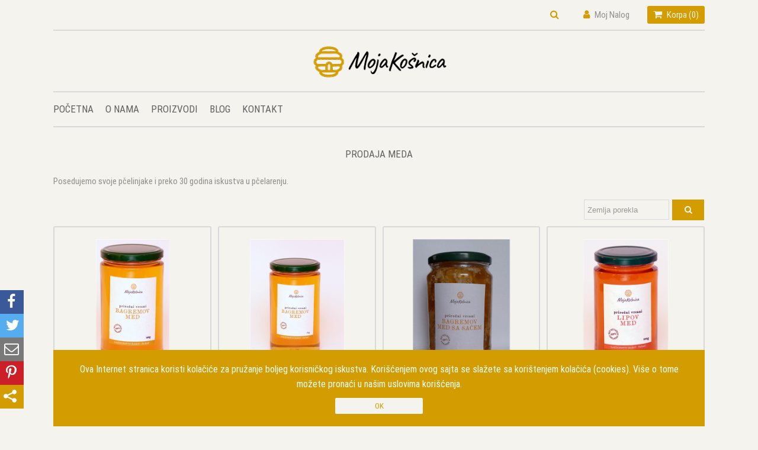

--- FILE ---
content_type: text/html; charset=utf-8
request_url: https://mojakosnica.com/prodaja-meda
body_size: 16528
content:


<!DOCTYPE html>
<html>
<head>
    
    <link rel="canonical" href="https://www.mojakosnica.com/prodaja-meda">
    <meta charset="utf-8" />
    <meta name="viewport" content="width=device-width, initial-scale=1.0">
    <link href="/Scripts/Theme5/css/fontawesome.min.css" rel="stylesheet" />
    <link href="/Scripts/Theme5/css/jquery-ui.min.css" rel="stylesheet" />
    <link href="/Scripts/Theme5/css/style.css?v=1.0066" rel="stylesheet" />
    <script src="/Scripts/Theme5/js/jquery.min.js"></script>
    <script src="/Scripts/Theme5/js/jquery-ui.min.js"></script>
    <script src="/Scripts/Theme5/chosen/chosen.jquery.min.js"></script>
    <link href="/Scripts/Theme5/chosen/chosen.min.css" rel="stylesheet" />
    <script src="/Scripts/ShopenValidation.js"></script>
    <link href="/Scripts/assets/global/plugins/socicon/socicon.css" rel="stylesheet" />
        <link rel="icon" href="https://vodostorage.blob.core.windows.net/images/Moja-Košnica/favicon/favicon.png" type="image/gif" sizes="192x192">
        <link rel="apple-touch-icon" href="https://vodostorage.blob.core.windows.net/images/Moja-Košnica/favicon/favicon.png">
        <link rel="apple-touch-startup-image" href="https://vodostorage.blob.core.windows.net/images/Moja-Košnica/favicon/favicon.png">
    <link rel="mask-icon" href="/Images/pngiphoneicon.png">
    <meta name="apple-mobile-web-app-title" content="Shopen">
    <meta name="application-name" content="Shopen">

    <link href="https://fonts.googleapis.com/css?family=Open+Sans|Ubuntu:400,500" rel="stylesheet">
    <script src="/Scripts/jquery.mobile-events.js"></script>

    
    <title>Prodaja Meda - Moja Košnica</title>
    <meta name="title" content="Prodaja Meda - Moja Košnica">
    <meta name="description" content="Posedujemo svoje pčelinjake i preko 30 godina iskustva u pčelarenju.">
    <meta property="og:site_name" content="Moja Košnica" />
    <meta name="viewport" content="width=device-width" />
    <meta property="fb:app_id" content="142384843004855" />
    <meta property="og:type" content="article" />
    <meta property="og:url" content="https://mojakosnica.com/prodaja-meda" />
    <meta property="og:title" content="Prodaja Meda - Moja Košnica" />
    <meta property="og:description" content="Posedujemo svoje pčelinjake i preko 30 godina iskustva u pčelarenju." />
    <meta property="og:image" content="https://vodostorage.blob.core.windows.net/images/Moja-Košnica/CATEGORY/prodaja-meda_1_MD.png" />
    <meta property="og:image:width" content="670" />
    <meta property="og:image:height" content="500" />
    <meta property="og:image:alt" content="Prodaja Meda - Moja Košnica" />
    <meta property="twitter:title" content="Prodaja Meda - Moja Košnica">
    <meta property="twitter:description" content="Posedujemo svoje pčelinjake i preko 30 godina iskustva u pčelarenju.">
    <meta property="twitter:image" content="https://vodostorage.blob.core.windows.net/images/Moja-Košnica/CATEGORY/prodaja-meda_1_MD.png">
    <meta name="twitter:card" content="summary_large_image">
    <meta name="twitter:site" content="https://mojakosnica.com/prodaja-meda">
    <meta name="twitter:title" content="Prodaja Meda - Moja Košnica">
    <meta name="twitter:description" content="Posedujemo svoje pčelinjake i preko 30 godina iskustva u pčelarenju.">
    <meta name="twitter:image" content="https://vodostorage.blob.core.windows.net/images/Moja-Košnica/CATEGORY/prodaja-meda_1_MD.png">



    <style>
.shopen-paragraph-border{border-color:#8f8f8f !important;}.shopen-paragraph{color:#8f8f8f !important;}.shopen-paragraph-background-hover:hover{background:#8f8f8f !important;}::placeholder{color:#8f8f8f !important;}.chosen-container-single .chosen-single span{color:#8f8f8f !important;}.chosen-container-single .chosen-single span{color:#8f8f8f !important;}.chosen-container .chosen-results{color:#8f8f8f !important;}.chosen-container-single .chosen-search input[type=text]{color:#8f8f8f !important;}.shopen-title{color:#616161 !important;} .shopen-hover-title:hover {color:#616161 !important;} .shopen-title-hover-border:hover {border-color: #616161 !important;background: none !important;}.chosen-container-multi .chosen-choices li.search-choice{color:#616161 !important;}.chosen-container-multi .chosen-results{color:#616161 !important;}.chosen-container .chosen-results li.no-results{color:#616161 !important;}.chosen-container-active .chosen-choices li.search-field input[type=text]{color:#616161 !important;}.shopen-background {background:#f5f3ed !important;}.shopen-background-color {color:#f5f3ed !important;}:root {  --main-bg-color: #f5f3edaa; }.Filter .chosen-container-multi .chosen-choices{background:#f5f3ed !important;}.chosen-container .chosen-drop{background:#f5f3ed !important;}.chosen-container .chosen-results li.no-results{background:#f5f3ed !important;}.shopen-target-color{color:#d39c00 !important;}.shopen-target-background-color{background: #d39c00 !important;}.shopen-target-hover-color:hover {color: #d39c00 !important;}.shopen-target-border-color{border-color:#d39c00 !important;}.shopen-target-background-color-hover:hover {background: #d39c00 !important;}.SlideDots span.ActiveSlide{background:#d39c00 !important;}.Radio input:checked + .FalseRadio{background:#d39c00 !important; box-shadow: 0 0 0 2px #d39c00 !important;} nav ul li li:hover:after {border-left: 5px solid #d39c00 !important;}.Hover-card:hover h2{color:#d39c00 !important;}.TabChoser .Tabs li:hover, .TabChoser .Tabs li.VisibleTabOption{color:#d39c00 !important;}.chosen-container .chosen-results li.highlighted{background-image:none;background:#d39c00 !important;}.EnableCookieDiv input[type=button]{border: 1px solid #d39c00 !important;color: #d39c00 !important;}.shopen-section-background {background:#f5f3ed !important;}.TabChoser .Tabs li{background: #f5f3ed !important; border-color:#f5f3ed !important}.chosen-container-multi .chosen-choices li.search-choice{background:#f5f3ed !important;}.shopen-border {border-color:#d9d9d9 !important;}.chosen-container-multi .chosen-choices li.search-choice{border-color:#d9d9d9 !important;}.Filter .chosen-container-multi .chosen-choices{border-color:#d9d9d9 !important;}.chosen-container-single .chosen-search input[type=text]{border-color:#d9d9d9 !important;}    </style>

    <script>

        function openDesktopSearch() {
            $("#desktopSearch").toggle();
            $("#openDesktopSearch").toggle();
            $("#SearchField").focus();
        }

        function showSearch() {
            //console.log("search");
            $("#search").removeClass("hidden");
            $(".middleNav").addClass("no-mobile");
            $(".middleNav").removeClass("mobile");
            $("#searchBarFocus").removeClass("hidden");
        };
        function closeSearch() {
            //console.log("search");
            $("#search").addClass("hidden");
            $(".middleNav").removeClass("no-mobile");
            $(".middleNav").addClass("mobile");
            $("#searchBarFocus").addClass("hidden");
        };

        var firstCookie;
        var firstCookieWithoutButton;
        function miniCartPreview() {
            $("#loaderMiniCart").fadeIn(500);
            $.ajax({
                url: '/Shopping',
                type: 'POST',
                timeout: 200000000,
                async: true,
                cache: false,
                contentType: false,
                processData: false,
                success: function (html) {
                    $("#miniCart").empty();
                    $("#miniCart").append(html);
                    $("#miniCartM").empty();
                    $("#miniCartM").append(html);
                    firstCookie = $("#firstCookie").val();
                    //dodato
                    firstCookieWithoutButton = $("#firstCookieWithoutButton").val();
                    //alert(firstCookieWithoutButton);
                    if (firstCookieWithoutButton == 1) {
                        //alert("ispred");
                        GetBrowserData();
                    }
                    //------------
                    $("#firstTimeCookie").empty();
                    if (firstCookie == 1) {
                        $("#firstTimeCookie").append('<div class=""><div class="EnableCookieDiv shopen-target-background-color"><p>Ova Internet stranica koristi kolačiće za pružanje boljeg korisničkog iskustva.  Korišćenjem ovog sajta se slažete sa korištenjem kolačića (cookies). Više o tome možete pronaći u našim uslovima korišćenja. </p><input type="button" class="shopen-title-border shopen-background shopen-target-background-color-hover shopen-title-hover-border" onclick="setFirstTimeCookie()" value="OK"/></div></div>');
                    }
                    firstCookie = $("#firstCookie").val();
                    $("#numOfPluInCart").empty();
                    $("#numOfPluInCartM").empty();
                    $("#numOfPluInCart").append($("#numberOfPluInCart").val());
                    $("#numOfPluInCartM").append($("#numberOfPluInCart").val())
                    $("#loaderMiniCart").fadeOut(500);
                },
                error: function (xhr, ajaxOptions, thrownError) {
                    $("#loaderMiniCart").fadeOut(500);
                },
                failure: function (response) {
                    $("#loaderMiniCart").fadeOut(500);
                }
            });
        }

        function setFirstTimeCookie() {
            $("#Loader").fadeIn(500);
            $.ajax({
                url: '/Shopping/SetCookieClick',
                type: 'POST',
                timeout: 200000000,
                async: true,
                cache: false,
                contentType: false,
                processData: false,
                success: function (html) {
                    $("#firstTimeCookie").empty();
                    $("#Loader").fadeOut(500);
                },
                error: function (xhr, ajaxOptions, thrownError) {
                    $("#Loader").fadeOut(500);
                },
                failure: function (response) {
                    $("#Loader").fadeOut(500);
                }
            });
        }
        var screenWidth;
        var screenHeight;
        var browserName;
        var browserVersion;
        var opSystemName;
        var opSystemVersion;
        var isMobile;
        var mobile;
        function GetBrowserData() {
            (function (window) {
                {
                    var unknown = '-';
                    //screen size
                    screenWidth = screen.width;
                    screenHeight = screen.height;
                    //is mobile
                    isMobile = window.matchMedia("only screen and (max-width: 760px)");
                    if (isMobile.matches) {
                        mobile = 2;
                    } else {
                        mobile = 1;
                    }
                    // browser
                    var nVer = navigator.appVersion;
                    var nAgt = navigator.userAgent;
                    var browser = navigator.appName;
                    var version = '' + parseFloat(navigator.appVersion);
                    var majorVersion = parseInt(navigator.appVersion, 10);
                    var nameOffset, verOffset, ix;
                    // Opera
                    if ((verOffset = nAgt.indexOf('Opera')) != -1) {
                        browser = 'Opera';
                        version = nAgt.substring(verOffset + 6);
                        if ((verOffset = nAgt.indexOf('Version')) != -1) {
                            version = nAgt.substring(verOffset + 8);
                        }
                    }
                        // MSIE
                    else if ((verOffset = nAgt.indexOf('MSIE')) != -1) {
                        browser = 'Microsoft Internet Explorer';
                        version = nAgt.substring(verOffset + 5);
                    }
                        // Chrome
                    else if ((verOffset = nAgt.indexOf('Chrome')) != -1) {
                        browser = 'Chrome';
                        version = nAgt.substring(verOffset + 7);
                    }
                        // Safari
                    else if ((verOffset = nAgt.indexOf('Safari')) != -1) {
                        browser = 'Safari';
                        version = nAgt.substring(verOffset + 7);
                        if ((verOffset = nAgt.indexOf('Version')) != -1) {
                            version = nAgt.substring(verOffset + 8);
                        }
                    }
                        // Firefox
                    else if ((verOffset = nAgt.indexOf('Firefox')) != -1) {
                        browser = 'Firefox';
                        version = nAgt.substring(verOffset + 8);
                    }
                        // MSIE 11+
                    else if (nAgt.indexOf('Trident/') != -1) {
                        browser = 'Microsoft Internet Explorer';
                        version = nAgt.substring(nAgt.indexOf('rv:') + 3);
                    }
                        // Other browsers
                    else if ((nameOffset = nAgt.lastIndexOf(' ') + 1) < (verOffset = nAgt.lastIndexOf('/'))) {
                        browser = nAgt.substring(nameOffset, verOffset);
                        version = nAgt.substring(verOffset + 1);
                        if (browser.toLowerCase() == browser.toUpperCase()) {
                            browser = navigator.appName;
                        }
                    }

                    // trim the version string
                    if ((ix = version.indexOf(';')) != -1) version = version.substring(0, ix);
                    if ((ix = version.indexOf(' ')) != -1) version = version.substring(0, ix);
                    if ((ix = version.indexOf(')')) != -1) version = version.substring(0, ix);

                    majorVersion = parseInt('' + version, 10);
                    if (isNaN(majorVersion)) {
                        version = '' + parseFloat(navigator.appVersion);
                        majorVersion = parseInt(navigator.appVersion, 10);
                    }

                    browserName = browser;
                    browserVersion = version;
                    //alert(browserName);
                    //alert(browserVersion)
                    // system
                    var os = unknown;
                    var clientStrings = [
                        { s: 'Windows 10', r: /(Windows 10.0|Windows NT 10.0)/ },
                        { s: 'Windows 8.1', r: /(Windows 8.1|Windows NT 6.3)/ },
                        { s: 'Windows 8', r: /(Windows 8|Windows NT 6.2)/ },
                        { s: 'Windows 7', r: /(Windows 7|Windows NT 6.1)/ },
                        { s: 'Windows Vista', r: /Windows NT 6.0/ },
                        { s: 'Windows Server 2003', r: /Windows NT 5.2/ },
                        { s: 'Windows XP', r: /(Windows NT 5.1|Windows XP)/ },
                        { s: 'Windows 2000', r: /(Windows NT 5.0|Windows 2000)/ },
                        { s: 'Windows ME', r: /(Win 9x 4.90|Windows ME)/ },
                        { s: 'Windows 98', r: /(Windows 98|Win98)/ },
                        { s: 'Windows 95', r: /(Windows 95|Win95|Windows_95)/ },
                        { s: 'Windows NT 4.0', r: /(Windows NT 4.0|WinNT4.0|WinNT|Windows NT)/ },
                        { s: 'Windows CE', r: /Windows CE/ },
                        { s: 'Windows 3.11', r: /Win16/ },
                        { s: 'Android', r: /Android/ },
                        { s: 'Open BSD', r: /OpenBSD/ },
                        { s: 'Sun OS', r: /SunOS/ },
                        { s: 'Linux', r: /(Linux|X11)/ },
                        { s: 'iOS', r: /(iPhone|iPad|iPod)/ },
                        { s: 'Mac OS X', r: /Mac OS X/ },
                        { s: 'Mac OS', r: /(MacPPC|MacIntel|Mac_PowerPC|Macintosh)/ },
                        { s: 'QNX', r: /QNX/ },
                        { s: 'UNIX', r: /UNIX/ },
                        { s: 'BeOS', r: /BeOS/ },
                        { s: 'OS/2', r: /OS\/2/ },
                    ];
                    for (var id in clientStrings) {
                        var cs = clientStrings[id];
                        if (cs.r.test(nAgt)) {
                            os = cs.s;
                            break;
                        }
                    }

                    var osVersion = unknown;
                    if (/Windows/.test(os)) {
                        osVersion = /Windows (.*)/.exec(os)[1];
                        os = 'Windows';
                    }

                    // ovo sam dodao
                    switch (os) {
                        case 'Mac OS X':
                            osVersion = /Mac OS X (10[\.\_\d]+)/.exec(nAgt)[1];
                            break;

                        case 'Android':
                            osVersion = /Android ([\.\_\d]+)/.exec(nAgt)[1];
                            break;

                        case 'iOS':
                            osVersion = /OS (\d+)_(\d+)_?(\d+)?/.exec(nVer);
                            osVersion = osVersion[1] + '.' + osVersion[2] + '.' + (osVersion[3] | 0);
                            break;
                    }
                    opSystemName = os;
                    opSystemVersion = osVersion;
                }

                window.jscd = {
                    browserName: browser,
                    browserVersion: version,
                    browserMajorVersion: majorVersion,
                    opSystemName: os,
                    opSystemVersion: osVersion,
                };
            }(this));
            var data = { screenHeight: screenHeight, screenWidth: screenWidth, browserName: browserName, browserVersion: browserVersion, opSystemName: opSystemName, opSystemVersion: opSystemVersion, mobile: mobile }

            data = JSON.stringify(data);
            $.ajax({
                url: '/Shopping/InsertDataForLogCookie',
                type: 'POST',
                data: data,
                dataType: "json",
                timeout: 6000000,
                async: true,
                contentType: "application/json",
                cache: false,
                processData: false,
                success: function (rData) {

                },
                error: function (xhr, ajaxOptions, thrownError) {
                    $("#Loader").fadeOut(500);
                },
                failure: function (response) {
                    $("#Loader").fadeOut(500);
                }
            });
        }

        function setImgWithOvCss() {

            $('.ImgWithOverlay').each(function () {
                var ThisImgHeight = $(this).children('img').first().outerHeight();
                $(this).children('.ImgWithOverlayInner').first().css('line-height', ThisImgHeight + 'px');
            });
        }
        function copyToClipboard(element) {
            var $temp = $("<input>");
            $("body").append($temp);
            $temp.val($(element).text()).select();
            document.execCommand("copy");
            $temp.remove();
        }
        function heightSlider() {

            $(".Slider> ul").each(function () {
                $(this).find("li> a.Category > div").height("");
                let maxHeightCat = 0;
                $(this).find("li> a.Category > div").each(function () {
                    if (maxHeightCat < this.clientHeight) {
                        maxHeightCat = this.clientHeight;
                    }
                });
                if (maxHeightCat>0){
                    $(this).find("li> a.Category > div").height(maxHeightCat - 40);
                }
                $(this).find("li> .CategoryArticles > form > AddBorder.AddPading").height();
                let maxHeightHot = 0;
                $(this).find("li> .CategoryArticles > form > AddBorder.AddPading").each(function () {
                    if (maxHeightHot < this.clientHeight) {
                        maxHeightHot = this.clientHeight;
                    }
                });
                if (maxHeightHot > 0) {
                    $(this).find("li> .CategoryArticles > form > AddBorder.AddPading").height(maxHeightHot - 40);
                }
            })
        }

        function elemensRowtHeight() {
            $(".CategoryListContainer").each(function () {
                $(this).find("a > .AddPadding.AddBorder > .catName").height("");
                $(this).find("a > .AddPadding.AddBorder").height("");
                let maxHeightCat = 0;
                $(this).find(".Category > .AddPadding.AddBorder > .catName").each(function () {
                    if (maxHeightCat < $(this).height()) {
                        maxHeightCat = $(this).height();
                    }
                    //console.log($(this).height(), 'nesto', this)
                });
                    $(this).find("a > .AddPadding.AddBorder > .catName").height(maxHeightCat);
            })
        }

        $(document).ready(function () {
                     $(".plan-2").remove();
            if (/constructor/i.test(window.HTMLElement) || (function (p) { return p.toString() === "[object SafariRemoteNotification]"; })(!window['safari'] || (typeof safari !== 'undefined' && safari.pushNotification))) {

                $("body").addClass('safariBrowser');
            }

            var url = $(location).attr("href").split('/').join('%2F');
            var url2 = $(location).attr("href");

            $("#copyShareDiv").append(' <p id="linkCopy" style="display:none">' + url2 + '</p>');
            var WhappHerf = "whatsapp://send?text=" + url2;
            $(".WhatsAppShare").attr('href', WhappHerf);

            var ViberHref = "viber://forward?text=" + url2;
            $(".ViberPageShare").attr('href', ViberHref);

            var MessangerHref = "fb-messenger://share/?link=" + url;
            $(".MessangerPageShare").attr("href", MessangerHref);

            $("#LogoImg").height(80);
            $(".MiddleHeader").height(80);
            if ($(window).width() < 601) {
                $("#LogoImg").height(40);
                $(".MiddleHeader").height(40);
                heightSlider();
                //$(".no-mobile").each(function (index, value) { this.value.html(); });
            }
            $('.ImgWithOverlay').each(function () {

                var ThisImgHeight = $(this).children('img').first().outerHeight();
                $(this).children('.ImgWithOverlayInner').first().css('line-height', ThisImgHeight + 'px');
            });

            miniCartPreview();

                $("#logo2").hide();
                     $(".container").css("width", "100%");
                       $(".siteFooter").css("width", "100%");
            $(".fb-like").attr('data-href', encodeURIComponent(location.href));
            })

            jQuery("document").ready(function ($) {
                var nav = $('.menu');
                $(window).scroll(function () {
                    if ($(this).scrollTop() > 100) {

                        nav.addClass("navbar-fixed-top");
                        $('.firstComponent').css({ 'padding-top': '0px' })
                    } else {
                        nav.removeClass("navbar-fixed-top");
                    }

                    if ($(this).scrollTop() < 100) {
                        $('.firstComponent').css({ 'padding-top': '60px' })
                    }
                });
                elemensRowtHeight();
                //usermenuheader mobile
                if ($(window).width() < 767) {
                    $(".HeaderUserMenu").click(function (e) {
                        if ($(".UserMenu1").attr('style') === '') {
                            $(".UserMenu1").attr("style", "display:none");
                        } else {
                            $(".UserMenu1").attr("style", "");
                        }
                    })
                }
            });
            function forgotPassword() {
                var email = $("#loginEmail").val();
                var data = { email: email };
                data = JSON.stringify(data);
                $.ajax({
                    url: '/Customer/ForgotPassword',
                    type: 'POST',
                    data: data,
                    dataType: "json",
                    timeout: 600000,
                    async: true,
                    contentType: "application/json",
                    cache: false,
                    processData: false,
                    success: function (rData) {
                        if (rData.ErrorCode == 0) {
                            $("#logInErrorDiv").empty();
                            $("#logInErrorDiv").append(rData.Message);
                        } else if (rData.ErrorCode == 1) {
                            $("#logInErrorDiv").empty();
                            $("#logInErrorDiv").append(rData.Message);
                        }
                    },
                    error: function (xhr, ajaxOptions, thrownError) {
                        $("#logInErrorDiv").empty();
                        $("#logInErrorDiv").append(rData.Message);
                    },
                    failure: function (response) {
                        $("#logInErrorDiv").empty();
                        $("#logInErrorDiv").append(rData.Message);
                    }
                });
            }
            function testteSTCustomerLogout() {
                $.ajax({
                    url: '/Customer/Logout',
                    type: 'POST',
                    timeout: 600000,
                    async: false,
                    cache: false,
                    processData: false,
                    success: function (rData) {
                    },
                    error: function (xhr, ajaxOptions, thrownError) {
                        //alert('Error ' + thrownError, "confirm");
                    },
                    failure: function (response) {
                        //alert(response.d, "confirm");
                    }
                });
                return "DOBROOOO";
            }
            function CustomerLogout() {
                $.ajax({
                    url: '/Customer/Logout',
                    type: 'POST',
                    timeout: 600000,
                    async: true,
                    cache: false,
                    processData: false,
                    success: function (rData) {

                        $('.WhenLogin').hide();
                        $('.WhenNotLogin').show();
                        location.href = '/';
                    },
                    error: function (xhr, ajaxOptions, thrownError) {
                        alert('Error ' + thrownError, "confirm");
                    },
                    failure: function (response) {
                        alert(response.d, "confirm");
                    }
                });
            }
        function openForgotLoginForm() {
            $("#logInErrorDiv").empty();
            $("#loginPasswordDiv").hide();
            $("#loginButton").hide();
            $("#cancelForgotButton").show();
            $("#loginForgotButton").show();
        }
        function cancelForgotPassword() {
            $("#logInErrorDiv").empty();
            $("#loginPasswordDiv").show();
            $("#loginButton").show();
            $("#cancelForgotButton").hide();
            $("#loginForgotButton").hide();
        }
            function TESTTESTlogin(uemail, upass)
            {
                $("#loginEmail").val(uemail);
                $("#loginPassword").val(upass);

                var email = $("#loginEmail").val();
                var password = $("#loginPassword").val();

                var data = { email: email, password: password };
                data = JSON.stringify(data);
                $.ajax({
                    url: '/Customer/Login',
                    type: 'POST',
                    data: data,
                    dataType: "json",
                    timeout: 600000,
                    async: false,
                    contentType: "application/json",
                    cache: false,
                    processData: false,
                    success: function (rData) {
                    },
                    error: function (xhr, ajaxOptions, thrownError) {
                        alert('Error ' + thrownError, "confirm");
                    },
                    failure: function (response) {
                        alert(response.d, "confirm");
                    }
                });
                return "abc";
            }

            var SuccAjax = -1;
            function AddToCartFastHome222(pluID, quantityOut, trackStock) {

                var data = { pluID: pluID, quantityOut: quantityOut, trackStock: trackStock };
                data = JSON.stringify(data);
                var ajaxWasS = 100;
                $.ajax({
                    url: '/Shopping/AddToCartFast',
                    type: 'POST',
                    data: data,
                    timeout: 60000,
                    async: false,
                    contentType: "application/json",
                    cache: false,
                    processData: false,
                    success: function (rData) {
                        // SuccAjax++;
                        if (rData.ErrorCode === 0) {
                            ajaxWasS = 200;
                        }
                    },
                    error: function (xhr, ajaxOptions, thrownError) {
                        return "error";
                    },
                    failure: function (response) {
                        return "error";
                    }
                });
                return ajaxWasS;
            }

            function CustomerLogin() {
                var email = $("#loginEmail").val();
                var password = $("#loginPassword").val();
                if (email == "" || password == "") {
                    $("#logInErrorDiv").empty();
                    $("#logInErrorDiv").append("Popunite sva polja");
                    return;
                }

                var data = { email: email, password: password };
                data = JSON.stringify(data);
                $.ajax({
                    url: '/Customer/Login',
                    type: 'POST',
                    data: data,
                    dataType: "json",
                    timeout: 600000,
                    async: true,
                    contentType: "application/json",
                    cache: false,
                    processData: false,
                    success: function (rData) {

                        if (rData.ErrorCode == 0) {
                            //closeLoginForm();
                            $("#userName").remove();
                            $('<b id="userName">' + rData.FirstName + '</b>').insertAfter("#userIcon");

                            $('.WhenLogin').show();
                            $('.WhenNotLogin').hide();
                            //alert(rData.Message + "_" + rData.FirstName);
                            location.reload();

                        } else if (rData.ErrorCode == 1) {
                            //alert(rData.Message);
                            $('#logInErrorDiv').html(rData.Message);
                        }

                        else if (rData.ErrorCode == 2) {

                            var CusID = rData.CustomerID;

                            var href = '/Customer/AcceptStoreInfo?customerID=999999999';
                            href = href.replace("999999999", CusID);
                            location = href;
                        }
                    },
                    error: function (xhr, ajaxOptions, thrownError) {
                        alert('Error ' + thrownError, "confirm");
                    },
                    failure: function (response) {
                        alert(response.d, "confirm");
                    }
                });
            }
            function PreviewProfile() {
                var str1 = $("#cusemal1").val();
                var str2 = $("#cusemal2").val();
                var data = { str1: str1, str2: str2 };

                data = JSON.stringify(data);
                $.ajax({
                    url: '/Customer/GetCustomerProfile',
                    type: 'POST',
                    data: data,
                    dataType: "json",
                    timeout: 600000,
                    async: true,
                    contentType: "application/json",
                    cache: false,
                    processData: false,
                    success: function (rData) {
                        if (rData.ErrorCode == 0) {
                            //alert(rData.RedirectUrl);
                            window.open(rData.RedirectUrl);
                            //vodi ga na prodavnicu
                        } else if (rData.ErrorCode == 1) {
                            //greska
                        }
                    },
                    error: function (xhr, ajaxOptions, thrownError) {
                        alert('Error ' + thrownError, "confirm");
                    },
                    failure: function (response) {
                        alert(response.d, "confirm");
                    }
                });
            }

        function searchPLU() {
            if ($('#SearchFieldM').val() != "") {
                $('#SearchField').val($('#SearchFieldM').val());
            }
                var SearchText = $('#SearchField').val();
                if (SearchText.length > 2) {
                    location.href = '/ProductSearch?searchText=' + SearchText;
                }
                else {
                    $(".searchErorDiv").fadeIn(500);
                    setTimeout(function () {
                        $(".searchErorDiv").fadeOut(500);
                    }, 2000);
                }

            }
            function handleKeyPress(e) {
                var key = e.keyCode || e.which;
                if (key == 13) {
                    searchPLU();
                }
            }
            $(document).ready(function () {
                //$('input[title]').qtip();
                elemensRowtHeight();
            });

            $(window).load(function () {
                elemensRowtHeight();
            });
    </script>
    
    <script>
        // This is called with the results from from FB.getLoginStatus().
        function statusChangeCallback(response) {
            //console.log('statusChangeCallback');
            //console.log(response);

            // The response object is returned with a status field that lets the
            // app know the current login status of the person.
            // Full docs on the response object can be found in the documentation
            // for FB.getLoginStatus().
            if (response.status === 'connected') {
                // Logged into your app and Facebook.
                testAPI();
            } else {
                // The person is not logged into your app or we are unable to tell.
                //document.getElementById('status').innerHTML = 'Please log ' +
                //  'into this app.';
            }
        }

        // This function is called when someone finishes with the Login
        // Button.  See the onlogin handler attached to it in the sample
        // code below.
        function checkLoginState() {
            FB.getLoginStatus(function (response) {
                statusChangeCallback(response);
            });
        }

        window.fbAsyncInit = function () {
            FB.init({
                appId: '142384843004855',
                cookie: true,  // enable cookies to allow the server to access
                // the session
                xfbml: true,  // parse social plugins on this page

                version: 'v2.8' // use graph api version 2.8
            });
            // Now that we've initialized the JavaScript SDK, we call
            // FB.getLoginStatus().  This function gets the state of the
            // person visiting this page and can return one of three states to
            // the callback you provide.  They can be:
            //
            // 1. Logged into your app ('connected')
            // 2. Logged into Facebook, but not your app ('not_authorized')
            // 3. Not logged into Facebook and can't tell if they are logged into
            //    your app or not.
            //
            // These three cases are handled in the callback function.

            FB.getLoginStatus(function (response) {
                statusChangeCallback(response);
            });
        };

        // Load the SDK asynchronously

        (function (d, s, id) {
            var js, fjs = d.getElementsByTagName(s)[0];
            if (d.getElementById(id)) return;
            js = d.createElement(s); js.id = id;
            js.src = "//connect.facebook.net/en_US/sdk.js#xfbml=1&version=v2.9&appId=142384843004855";
            fjs.parentNode.insertBefore(js, fjs);
        }(document, 'script', 'facebook-jssdk'));

        // Here we run a very simple test of the Graph API after login is
        // successful.  See statusChangeCallback() for when this call is made.
        function testAPI() {
            //console.log('Welcome!  Fetching your information.... ');
            FB.api('/me', function (response) {
                //console.log('Successful login for: ' + response.name);
                //document.getElementById('status').innerHTML =
                //  'Thanks for logging in, ' + response.name + '!';
            });
        }
        function clickLogInViaFacebook() {
            $("#fbLoginButton").click();
        }
    </script>



        <!-- Facebook Pixel Code -->
        <script>
            !function(f,b,e,v,n,t,s)
            {if(f.fbq)return;n=f.fbq=function(){n.callMethod?
            n.callMethod.apply(n,arguments):n.queue.push(arguments)};
                if(!f._fbq)f._fbq=n;n.push=n;n.loaded=!0;n.version='2.0';
                n.queue=[];t=b.createElement(e);t.async=!0;
                t.src=v;s=b.getElementsByTagName(e)[0];
                s.parentNode.insertBefore(t,s)}(window, document,'script',
     'https://connect.facebook.net/en_US/fbevents.js');
            fbq('init', '316216410542667');
            fbq('track', 'PageView');
        </script>
        <noscript>
            <img height="1" width="1" style="display:none" src="https://www.facebook.com/tr?id=316216410542667&ev=PageView&noscript=1" />
        </noscript>

    <!-- NOVI GOOGLE ANALYTICS  Global site tag (gtag.js) - Google Analytics -->
    



    
    <!-- Your customer chat code -->

    <script type="application/ld+json">
        {
        "@context": "https://schema.org",
        "@type": "Organization",
        "url": "mojakosnica.com",
        "logo": "https://vodostorage.blob.core.windows.net/images/Moja-Košnica/HEADER/HEADER_IMAGE.png?188",
        "contactPoint": [{
        "@type": "ContactPoint",
        "telephone": "0643138264",
        "contactType": "customer service"
        }]
        }
    </script>

            <meta name="google-site-verification" content="Pn61ZomBFjpgI_vQs47P1a3QV0vX2Cl3EYuJlO2Vtus" />

</head>

    <body   class="shopen-background"  >
        <div id="fb-root"></div>
        
        <label class="col1x1" style="display:none">
            <button class="btn-theme3 CursorPointer" id="fbLogInButton"><img src="/Scripts/Theme1/img/fb.svg" id="fbLoginImg">  Login via Facebook</button>
        </label>
        <input type="hidden" id="cusemal1" />
        <input type="hidden" id="cusemal2" />
        <input type="hidden" id="fBPixelKey" value="316216410542667" />

      
        <div   class="shopen-background"  >
            <header>
                <div class="Section">
                    <div class="ShrinkContainer">
                        <div class="MobileActivatorFixed shopen-target-background-color" cursor style="display:none;">
                            <i class="fa fa-angle-double-up"></i>
                        </div>
                    </div>
                </div>

                <div class="ShrinkContainer">
                    <div class="ShareButtonsHome">

                            <div class="ShareBtnFrame ShareBtnFrame-Facebook">
                                <a href="https://www.facebook.com/sharer.php?u=https:%2F%2Fmojakosnica.com%2Fprodaja-meda" class="FBPageShare" target="_blank">
                                    <i class="fa fa-facebook"></i>
                                </a>
                            </div>
                                                    <div class="ShareBtnFrame ShareBtnFrame-Twitter">
                                <a href="https://twitter.com/share?text=&amp;url=https:%2F%2Fmojakosnica.com%2Fprodaja-meda" class="TWPageShare" target="_blank">
                                    <i class="fa fa-twitter"></i>
                                </a>
                            </div>

                            <div class="ShareBtnFrame ShareBtnFrame-Email">
                                <a href="" class="EmailPageShare" target="_blank">
                                    <i class="fa fa-envelope-o"></i>
                                </a>
                            </div>
                                                    <div class="ShareBtnFrame ShareBtnFrame-Pinterest">
                                <a data-pin-do="buttonPin" href="https://pinterest.com/pin/create/button/?url=https:%2F%2Fmojakosnica.com%2Fprodaja-meda" data-pin-custom="true" class="PinterestPageShare" target="_blank"><i class="fa fa-pinterest-p"></i></a>
                            </div>
                                                                                                                                                                                                    <div class="shareDiv">
                                <div class="ShareBtnFrame ShareBtnFrame-Share shopen-target-background-color">
                                    <img src="/Scripts/Theme5/img/sharing-interface.svg" style="max-width: 55%; padding-left:15%; padding-top:20%" class="fa fab fa-share-alt" />
                                </div>
                                <div class="drop-down-share-btns-layout show-share-btn">
                                        <div class="col2">
                                            <a href="https://www.facebook.com/sharer.php?u=https:%2F%2Fmojakosnica.com%2Fprodaja-meda" class="FBPageShare" target="_blank">
                                                <i class="fa fa-facebook-square"></i> Facebook
                                            </a>
                                        </div>
                                                                            <div class="col2">
                                            <a href="https://twitter.com/share?text=&amp;url=https:%2F%2Fmojakosnica.com%2Fprodaja-meda" class="TWPageShare" target="_blank">
                                                <i class="fa fa-twitter-square"></i> Twitter
                                            </a>
                                        </div>
                                                                            <div class="col2">
                                            <a data-pin-do="buttonPin" href="https://pinterest.com/pin/create/button/?url=https:%2F%2Fmojakosnica.com%2Fprodaja-meda" data-pin-custom="true" class="PinterestPageShare" target="_blank"><i class="fa fab fa-pinterest-square"></i>Pinterest</a>
                                        </div>
                                                                            <div class="col2">
                                            <a href="https://www.linkedin.com/shareArticle?mini=true&amp;url=https:%2F%2Fmojakosnica.com%2Fprodaja-meda" class="LinkedinPageShare SBSVG" title="Linkedin" target="_blank">
                                                <img src="/Scripts/Theme5/img/linkedin-icon-squere.svg" />
                                                <p>LinkedIn</p>
                                            </a>
                                        </div>
                                                                            <div class="col2">
                                            <a href="" class="EmailPageShare" target="_blank">
                                                <i class="fa fa-envelope-square"></i> Email
                                            </a>
                                        </div>
                                                                            <div class="col2 viberCol mobile">
                                            <a href="" class="MessangerPageShare SBSVG" title="Messanger" target="_blank" id="">
                                                <img src="/Scripts/Theme5/img/icon-mssangerSquere.svg" max-width="20px" />
                                                <p> Messanger</p>
                                            </a>
                                        </div>
                                                                            <div class="col2 viberCol">
                                            <a href="https://web.skype.com/share?flowId=5a4a3825500542debdbe4492de337e7a&amp;url=https:%2F%2Fmojakosnica.com%2Fprodaja-meda" class="SkypePageShare SBSVG" title="Skype" target="_blank" id="">
                                                <img src="/Scripts/Theme5/img/icon-skupe-squer.svg" />
                                                <p> Skype</p>
                                            </a>
                                        </div>
                                                                            <div class="col2 viberCol mobile">
                                            <a href="" class="ViberPageShare SBSVG" title="Viber" target="_blank" id="">

                                                <img src="/Scripts/Theme5/img/viber-squere.svg" />
                                                <p> Viber</p>
                                            </a>
                                        </div>
                                                                            <div class="col2 mobile">
                                            <a href="" class="WhatsAppShare SBSVG" title="WhatsApp" target="_blank">
                                                <img src="/Scripts/Theme5/img/whapp-squere.svg" />
                                                <p>WhatsApp</p>
                                            </a>
                                        </div>

                                    <div class="col2" id="copyShareDiv" style="cursor:pointer">

                                        <a onclick="copyToClipboard('#linkCopy');" class="WApp SBSVG" title="Copy Link" style="cursor:pointer">
                                            <img src="/Scripts/Theme5/img/clipboard(1).svg" />
                                            <p>Kopiraj link</p>
                                        </a>
                                    </div>
                                </div>
                            </div>
                    </div>
                </div>

                <div class="Section">
                    <div class="ShrinkContainer" id="firstTimeCookie">
                    </div>
                </div>
                <div class="ShrinkContainer">

                    <div class="TopHeader shopen-border">
                        <ul class="TopHeaderActions"></ul>
                        
                        <ul class="TopHeaderMenu plan-1">
                            <li> <button id="openDesktopSearch" onclick="openDesktopSearch()"><i class="fa fa-search shopen-target-color"></i></button> </li>
                            <li class="InputWithButton no-mobile shopen-border no-background" id="desktopSearch">
                                <input type="text" class="shopen-paragraph" id="SearchField" onkeypress="handleKeyPress(event)">
                                <button onclick="searchPLU();"><i class="fa fa-search shopen-target-color"></i></button>
                                <div class="searchErorDiv">
                                    <p class="shopen-paragraph">
                                        Morate uneti minimum
                                        3 karaktera
                                    </p>
                                </div>
                            </li>
                            <li class="WhenLogin" style="display:none">
                                <div class="CursorPointer HeaderUserMenu shopen-paragraph">
                                    <i class="fa fa-user shopen-target-color" id="userIcon"></i> <b id="userName"></b>
                                    <div class="UserMenu">
                                        <div class="MenuItems" onclick="CustomerLogout()">
                                            <div class="col1x1 shopen-target-hover-color">Odjavi se</div>
                                        </div>
                                    </div>
                                </div>
                            </li>
                            <li class="WhenNotLogin" style="">
                                <div class="CursorPointer HeaderUserMenu shopen-paragraph">

                                    <i class="fa fa-user shopen-target-color"></i> Moj Nalog
                                    <div class="UserMenu">
                                        <div class="MenuItems shopen-target-hover-color" onclick="LogInWindow()">
                                            <div class="col1x1"><h5>Prijavi se</h5></div>
                                        </div>
                                        <div class="MenuItems shopen-target-hover-color" onclick="location.href='/registracija'">
                                            <div class="col1x1"><h5>Registracija</h5></div>
                                        </div>
                                    </div>
                                </div>
                            </li>
                            <li>
                                <div class="CursorPointer KorpaButton shopen-background-color shopen-target-background-color">
                                    <a class="shopen-background-color" href="/korpa">
                                        <i class="fa fa-shopping-cart shopen-background-color"></i>  Korpa  (<p id="numOfPluInCart"></p>)
                                    </a>
                                    <div class="SmallBasket shopen-background shopen-target-border-color" id="miniCart">
                                    </div>
                                </div>
                            </li>
                        </ul>
                    </div>

                    <div class="MiddleHeader shopen-border shopen-background">
                        <div id="mobileNav">
                            <div class="MobileActivator shopen-target-color">
                                <i class="fa fa-bars shopen-border"></i>
                            </div>

                            <div class="Logo">
                                <a href="/">
                                    <img src="https://vodostorage.blob.core.windows.net/images/Moja-Košnica/HEADER/HEADER_IMAGE.png?188" alt="Logo site" id="LogoImg" />
                                </a>
                            </div>
                            <ul class="TopHeaderMenu mobile plan-1">
                                <li>
                                    <a class="shopen-title" href="/korpa">
                                        <i class="fa fa-shopping-cart shopen-title shopen-target-color"></i>  (<p class="shopen-title" id="numOfPluInCartM"></p>)
                                        <div class="SmallBasket shopen-background shopen-target-border-color">
                                        </div>
                                    </a>
                                </li>
                            </ul>
                        </div>
                    </div>
                    <div class="BottomHeader shopen-border shopen-background">
                        <div class="ShrinkContainer mobileMiddleHeader mobile  shopen-border plan-1">
                            <ul class="mobile middleNav">
                                <li class="WhenLogin" style="display:none">
                                    <div class="CursorPointer HeaderUserMenu shopen-paragraph">
                                        <i class="fa fa-user shopen-target-color" id="userIcon"></i> <b id="userName"></b>
                                        <div class="UserMenu1" style="display:none">
                                            <div class="MenuItems" onclick="CustomerLogout()">
                                                <div class="col1x1 shopen-target-hover-color">Odjavi se</div>
                                            </div>
                                        </div>
                                    </div>
                                </li>
                                <li class="WhenNotLogin" style="">
                                    <div class="CursorPointer HeaderUserMenu shopen-paragraph">
                                        <i class="fa fa-user shopen-target-color"></i>
                                        <div class="UserMenu1 shopen-background" style="display:none;">
                                            <div class="MenuItems shopen-target-hover-color" onclick="LogInWindow()">
                                                <div class="col1x1"><h5 class="shopen-paragraph">Prijavi se</h5></div>
                                            </div>
                                            <div class="MenuItems shopen-target-hover-color" onclick="location.href='/registracija'">
                                                <div class="col1x1"><h5 class="shopen-paragraph">Registracija</h5></div>
                                            </div>
                                        </div>
                                    </div>
                                </li>
                                <li>
                                    <a class="" onclick="showSearch();">
                                        <i class="fa fa-search shopen-target-color"></i>
                                    </a>

                                </li>

                            </ul>
                            <div class="mobile-inline hidden" id="search">
                                <a onclick="closeSearch();" class="searchClose"> <i class="fa fa-arrow-left shopen-target-color"></i></a>
                                <ul class="ulSearch">
                                    <li class="InputWithButton shopen-border no-background">
                                        <input type="text" class="shopen-paragraph" id="SearchFieldM" onkeypress="handleKeyPress(event)" placeholder="Pretraži...">
                                        <button onclick="searchPLU();"><i class="fa fa-search shopen-target-color"></i></button>
                                        <div class="searchErorDiv">
                                            <p class="shopen-paragraph">
                                                Morate uneti minimum
                                                3 karaktera
                                            </p>
                                        </div>
                                    </li>
                                </ul>
                            </div>
                        </div>
                        <div class="ShrinkContainer">
                                        <nav>
                                            <ul>
                                                                <li>
                                                                            <a class="shopen-target-hover-color shopen-title" href="/">
                                                                                Početna
                                                                            </a>

                                                                </li>
                                                                <li>
                                                                            <a class="shopen-target-hover-color shopen-title" href="https://mojakosnica.com/o-nama">O nama</a>

                                                                </li>
                                                                <li>
                                                                            <a class="shopen-target-hover-color shopen-title" href="/svi-proizvodi">
                                                                                Proizvodi
                                                                            </a>

                                                                </li>
                                                                    <li><a href="/blog" class="shopen-target-hover-color shopen-title">Blog</a></li>
                                                                                                    <li><a href='/kontakt' class="shopen-target-hover-color shopen-title">Kontakt </a></li>
                                                <li class="mobile"><a href='/opsti-uslovi-koriscenja' class="shopen-target-hover-color shopen-title">Opšti uslovi korišćenja</a></li>
                                            </ul>
                                        </nav>
                        </div>
                    </div>
                    <div class="Section LogInWin">
                        <div class="ShrinkContainer">
                            <div class="JustInserted shopen-background">
                                <div class="JIHeader shopen-title shopen-border">
                                    <i class="fa fa-check-circle shopen-target-color"></i> Prijavi se <i class="fa fa-close BlackI CursorPointer shopen-target-color" onclick="closeLoginForm()"></i>
                                </div>

                                <div class="JIDetails shopen-paragraph">
                                    <div class="ContactPage">
                                        <div class="Section">
                                            <div class="ShrinkContainer">
                                                <label class="col1x1" id="logInErrorDiv">

                                                </label>
                                                <label class="col1x1">
                                                    Email:
                                                    <input type="email" required="" class="shopen-border shopen-paragraph" ShopenRequired="required" shopentype="ShopenEmail" id="loginEmail">
                                                </label>
                                                <label class="col1x1" id="loginPasswordDiv">
                                                    Lozinka:
                                                    <input type="password" required="" class="shopen-border shopen-paragraph" ShopenRequired="required" id="loginPassword">
                                                    <a onclick="openForgotLoginForm()" class="CursorPointer forgotPassDiv shopen-paragraph">Zaboravljena lozinka?</a>
                                                </label>
                                                <label class="col1x1">
                                                    <button class="KorpaButton CursorPointer shopen-target-background-color shopen-target-border-color shopen-hover-title shopen-title-hover-border" onclick="CustomerLogin()" id="loginButton">Prijavi se</button>
                                                    <button class="KorpaButton CursorPointer shopen-target-background-color shopen-target-border-color shopen-hover-title shopen-title-hover-border" onclick="forgotPassword()" id="loginForgotButton">Posalji</button>
                                                    <button class="KorpaButton CursorPointer shopen-target-background-color shopen-target-border-color shopen-hover-title shopen-title-hover-border" onclick="cancelForgotPassword()" id="cancelForgotButton">Odustani</button>
                                                </label>
                                            </div>
                                        </div>
                                    </div>
                                </div>
                            </div>
                        </div>
                    </div>
                </div>
            </header>
            



<head>
    <script type="application/ld+json">
        {
        "@context": "https://schema.org",
        "@type": "BreadcrumbList",
        "itemListElement": [
            {
            "@type": "ListItem",
            "position": 1,
            "name": "Bagremov med 0.5kg",
            "item": "https://mojakosnica.com/prodaja-meda/bagremov-med-0-5kg"
                },
            {
            "@type": "ListItem",
            "position": 2,
            "name": "Bagremov med 1kg",
            "item": "https://mojakosnica.com/prodaja-meda/bagremov-med-1kg"
                },
            {
            "@type": "ListItem",
            "position": 3,
            "name": "Lipov med 0.5kg",
            "item": "https://mojakosnica.com/prodaja-meda/lipov-med-0-5kg"
                },
            {
            "@type": "ListItem",
            "position": 4,
            "name": "Lipov med 1kg",
            "item": "https://mojakosnica.com/prodaja-meda/lipov-med-1kg"
                },
            {
            "@type": "ListItem",
            "position": 5,
            "name": "Livadski med 0.5kg",
            "item": "https://mojakosnica.com/prodaja-meda/livadski-med-0-5kg"
                },
            {
            "@type": "ListItem",
            "position": 6,
            "name": "Livadski med 1kg",
            "item": "https://mojakosnica.com/prodaja-meda/livadski-med-1kg"
                }
        ]
        }
    </script>
</head>


<script>

    $(document).ready(function () {
        search();
    })

    function selected(id) {

        $("#ListAttributeID_" + id).val(id);
        $("#ListAttributeValue_" + id).val($("#atributeSelect_" + id).val());
        $("#searchActive").val("1");
    }
    function mobileFilters() {       
            $("#filters").removeClass("no-mobile");
    }
    function closeFilters() {
        $("#filters").addClass("no-mobile");
    }

    function pageReload() {
        location.reload();
    }

    function search() {
        if (screen.width < 960) {
            closeFilters();
        }


        var formData = new FormData($("#searchForm")[0]);
        $.ajax({
            url: '/Category',
            type: 'POST',
            data: formData,
            timeout: 120000,
            async: true,

            cache: false,
            contentType: false,
            processData: false,
            success: function (rData) {
                $("#DivID").empty();
                $("#DivID").append(rData);
            },
            error: function (xhr, ajaxOptions, thrownError) {
                //showAlert('Error ' + thrownError, "confirm");
                $("#loader").fadeOut(500);
            },
            failure: function (response) {
                //showAlert(response.d, "confirm");
                $("#loader").fadeOut(500);
            }

        });
    }
</script>

<form metod="post" id="searchForm" class="form-horizontal" novalidate="novalidate">
    <input type="hidden" name="CategoryID" value="1" id="categoryID">
    <input type="hidden" name="IsSearchActive" value="0" id="searchActive">
    <input type="hidden" name="CategoryLink" value="https://mojakosnica.com/prodaja-meda" id="categoryLink">
    <div class="Section CategoryPage">
        <div class="ShrinkContainer">
            <div class="col1x1">
                <h1 class="SectionTitle shopen-title shopen-section-background">Prodaja Meda</h1>
            </div>
            <div class="col1x1 shopen-paragraph mobile-width">
                Posedujemo svoje pčelinjake i preko 30 godina iskustva u pčelarenju.
            </div>
        </div>
    </div>
    <div class="Section mobile-width">
        <div class="ShrinkContainer">
            <div class="mobile" style=""><button id="filter-mobile" class="shopen-target-background-color" onclick="mobileFilters()"> filteri </button> </div>
            <div class="Filter FilterDiv no-mobile" id="filters">
                 
                <div class="filterInputs">

                        <div class="col5x5" id="0" >
                            <label class="mobile shopen-title">Zemlja porekla:</label>
                            <select class="chosen-select" data-placeholder="Zemlja porekla" multiple="" name="AttributeName" id="atributeSelect_1" onchange="selected(1)">
                                    <option value="1">Srbija</option>

                            </select>
                            <input type="hidden" name="ListAttributeForSearch[0].AttributeID" id="ListAttributeID_1" />
                            <input type="hidden" name="ListAttributeForSearch[0].AttributeValue" id="ListAttributeValue_1" />
                        </div>
                   
                </div>
                <div class="filterBtn">
                    <div class="col6x6" style="">
                        <button class="reload-page mobile shopen-title-border shopen-background shopen-target-background-color-hover shopen-title-hover-border" onclick="pageReload()">Poništi Sve</button>
                        <button class="shopen-target-background-color" type="submit" style="float:right" onclick="search()"><i class="fa fa-search"></i></button>

                        
                    </div>
                </div>
            </div>
        </div>
    </div>
    <div class="Section mobile-width" id="DivID">
    </div>
</form>

<script>

    function showAllAttributes() {
        $('.FilterDiv .col5x5').each(function () {
            $(this).css('display', 'inline-block');
        })
        $('#showAllAttDiv').hide();
        $('#hideAllAttDiv').show();
    }
    function hideAllAttributes() {

        $('.FilterDiv .col5x5').each(function () {

            if ($(this).attr('id') > 4) {

                $(this).css('display', 'none');
            }
        })
        $('#showAllAttDiv').show();
        $('#hideAllAttDiv').hide();
    }
      $(window).on("load", function () {
                fbq('track', 'ViewContent', {
                content_name: 'Prodaja Meda',
                content_ids: ['1'],
                content_type: 'category'
                });
        });
</script>
            <footer class="shopen-section-background">
                <div class="Section">
                    <div class="ShrinkContainer">
                        <ul class="FooterMenu">
                            <li class="no-mobile">
                                <a href="/kontakt" class="shopen-title shopen-target-hover-color no-mobile">
                                    Kontakt
                                </a>
                            </li>
                            <li class="no-mobile">
                                <a href="/opsti-uslovi-koriscenja" class="shopen-title shopen-target-hover-color no-mobile">
                                    Opšti uslovi korišćenja
                                </a>
                            </li>
                        </ul>
                    </div>
                </div>
                <div class="Section">
                    <div class="ShrinkContainer">
                            <div class="Subscribe SocialBtns shopen-paragraph">PRATITE NAS</div>
                        <ul class="SocialMenu">
                                <li>
                                    <a href="https://www.facebook.com/mojakosnica" target="_blank" class="shopen-hover-title shopen-target-color">
                                        <i class="fa fa-facebook"></i>
                                    </a>
                                </li>
                                                            <li>
                                    <a href="https://www.instagram.com/mojakosnica/" target="_blank" class="shopen-hover-title shopen-target-color">
                                        <i class="fa fa-instagram"></i>
                                    </a>
                                </li>
                                                                                                                                                                                                </ul>
                    </div>
                </div>
                <div >

                    <div class="Section plan-1">
                        <div class="ShrinkContainer">
                            <div class="Subscribe shopen-border shopen-paragraph">NEWSLETTER</div>
                            <div class="SubscribeTo shopen-target-color">Prijavite se na naš Newsletter</div>
                            <div class="SubscribeForm shopen-border">
                                <form method="POST" action="">
                                    <div class="FormJoinedInput">
                                            <a href="/Customer/NewsletterPreview?newsletterTypeID=1&amp;pluID=0" class="newsletterBtn shopen-background-color shopen-target-background-color shopen-paragraph-background-hover">Prijavi se</a>
                                    </div>
                                </form>
                            </div>
                        </div>
                    </div>

                </div>
                <div class="Section">
                    <div class="ShrinkContainer">
                    </div>
                </div>
                <div class="Section">
                    <div class="ShrinkContainer">
                        <div class="CopyRight shopen-paragraph">
                            <span style="font-size:13px"> poljoprivredno gazdinstvo Zarić Braće Nedić 31, 15000 SABAC , Srbija <a href="tel:0643138264" class="shopen-title shopen-target-hover-color" style="font-size:13px">0643138264</a><br /></span>
                            Copyright 2025  poljoprivredno gazdinstvo Zarić  Sva prava su zadržana. Powered by <a rel="nofollow" href="https://www.shopen.com" class="shopen-target-hover-color shopen-paragraph" target="_blank"><b>shopen.com</b></a>
                        </div>
                    </div>
                </div>
            </footer>
           
        </div>
        <div class="Section" id="loaderMiniCart">
            <div class="ShrinkContainer" id="Loader">
                <div class="Loader">

                    <img src="/Scripts/Theme5/img/spiner.png" />
                    <span>Loading...</span>
                </div>
            </div>
        </div>
        <div id="loader">
        </div>
        <script src="/Scripts/Theme5/js/main.js?v=1.0066"></script>
    </body>
</html>

--- FILE ---
content_type: text/html; charset=utf-8
request_url: https://mojakosnica.com/Shopping
body_size: 1066
content:
    


<head>
    <meta name="robots" content="noindex">
</head>

<input type="hidden" value="1" id="firstCookie" />
<input type="hidden" value="1" id="IsFirstCookie" />
<input type="hidden" value="0" id="numberOfPluInCart" />
<input type="hidden" value="1" id="firstCookieWithoutButton" />


<div class="ItemSBTotal">
    <div class="ItemSBHolder shopen-target-color">
        Ukupno:  00,00
    </div>
</div>
<div class="ItemSBAction">
  
        <a href="/korpa" class="shopen-title shopen-target-border-color shopen-target-background-color-hover">Pregledaj korpu</a>
 
        <a class="shopen-title shopen-target-border-color shopen-target-background-color-hover" href="/korpa/isporuka">Potvrdi kupovinu</a>
 <div class="miniCardNoActiveShopDiv"></div>
</div>
    
    





<div id="loaderMiniCart" style="display:none">

</div>


--- FILE ---
content_type: text/html; charset=utf-8
request_url: https://mojakosnica.com/Category
body_size: 18603
content:


<div class="Section">
    <div class="ShrinkContainer">

       
                <div class="RelatedProducts col4x4">
                    
<script>
    function AddToCartFastHome(id,compOrd) {

        var quantity=$("#quantityPluPartial_"+id+'_'+compOrd).val();

        $("#JIQuantity_"+id+'_'+compOrd).empty();
        $("#JIQuantity_"+id+'_'+compOrd).append("<p>"+quantity+"  x</p>");

        var pluID = $("#pluID_"+id+'_'+compOrd).val();
        var quantityOut=$("#quantityPluPartial_"+id+'_'+compOrd).val();
        if (quantityOut == "" || quantityOut == "undefined" || quantityOut < 1) {
            quantityOut = 1;
            $("#quantityPluPartial_"+id+'_'+compOrd).val('1');
        }
        var trackStock = $("#trackStock_"+id+'_'+compOrd).val();

        var data = { pluID: pluID, quantityOut: quantityOut, trackStock: trackStock };
        data = JSON.stringify(data);

        $.ajax({
            url: '/Shopping/AddToCartFast',
            type: 'POST',
            data: data,
            timeout: 60000,
            async: true,
            contentType: "application/json",
            cache: false,
            processData: false,
            success: function (rData) {
                if (rData.ErrorCode == 0) {

                    //$("#SuccessAddToCart").empty();
                    //$("#SuccessAddToCart").append('<h4>'+rData.Message+'</h4>');

                    $('div[class*="SuccessAddToCart"]').each(function () {

                        $(this).empty();
                        $(this).append('<h4 class="shopen-paragraph">'+rData.Message+'</h4>');
                    });

                    miniCartPreview();
                    InsertNewToCartHome(id,compOrd);
                }
                else if (rData.ErrorCode == 1){
                    $('div[class*="NoEnought"]').each(function () {

                        $(this).empty();
                        $(this).append('<h4 class="shopen-paragraph">'+rData.Message+'</h4>');
                    });
                    NoEnoughPLUHome(id,compOrd);
                }
            },
            error: function (xhr, ajaxOptions, thrownError) {
                alert('Error ' + thrownError, "confirm");
            },
            failure: function (response) {
                alert(response.d, "confirm");
            }

        });

        return false;
    }

    function AddToCartFast(id) {
        var quantity=$("#quantityPluPartial_"+id).val();
        if (quantity == "" || quantity == "undefined" || quantity < 1) {
            quantity = 1;
            $("#quantityPluPartial_"+id).val('1');
        }
        $("#JIQuantity_"+id).empty();
        $("#JIQuantity_"+id).append("<p>"+quantity+"x</p>");

        var pluID = $("#pluID_"+id).val();
        var quantityOut=$("#quantityPluPartial_"+id).val();
        var trackStock = $("#trackStock_"+id).val();
        if (quantityOut == "" || quantityOut == "undefined" || quantityOut < 1) {
            quantityOut = 1;
            $("#quantityPluPartial_"+id).val('1');
        }
        var fbPixel = $("#fBPixelKey").val();
        if (fbPixel != "undefined" && fbPixel != "")
        {
        //Facebook Pixel Code
        fbq('track', 'AddToCart', {
        content_ids: ['1'],
            content_type: 'product',
                value: '750,00',
        currency: 'RSD'
        });
        //End Facebook Pixel Code
        }
        var data = { pluID: pluID, quantityOut: quantityOut, trackStock: trackStock };
        data = JSON.stringify(data);

        $.ajax({
            url: '/Shopping/AddToCartFast',
            type: 'POST',
            data: data,
            timeout: 60000,
            async: true,
            contentType: "application/json",
            cache: false,
            processData: false,
            success: function (rData) {
                if (rData.ErrorCode == 0) {

                    //$("#SuccessAddToCart_"+pluID).empty();
                    //$("#SuccessAddToCart_"+pluID).append('<h4>'+rData.Message+'</h4>');
                    $('div[class*="SuccessAddToCart"]').each(function () {

                        $(this).empty();
                        $(this).append('<h4 class="shopen-paragraph">'+rData.Message+'</h4>');
                    });
                    miniCartPreview();
                    InsertNewToCart(id);
                }
                else if (rData.ErrorCode == 1){

                    //$("#NoEnought_"+pluID).empty();
                    //$("#NoEnought_"+pluID).append('<h4>'+rData.Message+'</h4>');
                    $('div[class*="NoEnought"]').each(function () {

                        $(this).empty();
                        $(this).append('<h4 class="shopen-paragraph">'+rData.Message+'</h4>');
                    });

                    NoEnoughPLU(id);

                }
            },
            error: function (xhr, ajaxOptions, thrownError) {
                alert('Error ' + thrownError, "confirm");
            },
            failure: function (response) {
                alert(response.d, "confirm");
            }

        });

        return false;
    }

    $(function () {
        $("form").submit(function () { return false; });
    });

</script>

<div class="Section WhenInserted">
    <div class="ShrinkContainer" id="insertModal_1">
        <div class="PluPartial JustInserted shopen-background">
            <div class="JIHeader shopen-title shopen-border">
                <i class="fa fa-check-circle"></i> Bagremov med 0.5kg
            </div>
            <img src="https://vodostorage.blob.core.windows.net/images/Moja-Košnica/PLU/1/bagremov-med-0-5kg_1_MD.png" alt="Bagremov med 0.5kg" title="Bagremov med 0.5kg" filename="Bagremov med 0.5kg" data-pin-nopin="true">
            <div class="JIDetails SuccessAddToCart" id="SuccessAddToCart_1">
                <div style="width:20%;display:inline-block;padding-left:10px" class="JIQuantity" id="JIQuantity_1">

                </div>
                <div class="JIPrice" style="width:50%;display:inline-block">
                </div>
            </div>
        </div>
    </div>
</div>
<div class="Section WhenNotInserted">
    <div class="ShrinkContainer" id="insertModal_1">
        <div class="PluPartial JustInserted shopen-background">
            <div class="JIHeader shopen-title shopen-border">
                <i class="fa fa-check-circle"></i> Bagremov med 0.5kg
            </div>
            <img src="https://vodostorage.blob.core.windows.net/images/Moja-Košnica/PLU/1/bagremov-med-0-5kg_1_MD.png" alt="Bagremov med 0.5kg" title="Bagremov med 0.5kg" filename="Bagremov med 0.5kg" data-pin-nopin="true">
            <div class="JIDetails NoEnought" id="NoEnought_1">
            </div>
        </div>
    </div>
</div>
<form method="post" id="forma_1" class="form-horizontal" novalidate="novalidate">
    <input type="hidden" name="PluID" value="1" id="pluID_1" />
    <input type="hidden" name="TrackStock" value="1" id="trackStock_1" />
    <div class="AddBorder AddPadding shopen-border" style="position:relative">

        <a href="https://mojakosnica.com/prodaja-meda/bagremov-med-0-5kg" title="Bagremov med 0.5kg">
            <div class="MarkerDivHPlu">
                <img src="https://vodostorage.blob.core.windows.net/images/Moja-Košnica/PLU/1/bagremov-med-0-5kg_1_MD.png" alt="Bagremov med 0.5kg" title="Bagremov med 0.5kg" filename="Bagremov med 0.5kg" class="pluPartialMainImg zoom" data-pin-nopin="true">
            </div>
        </a>
        <div class="Amenities shopen-border">OldPrice
            <div class="ProductPrice">
                <div class="ProductName"   style="margin-bottom:20px"   >
                    <a href="https://mojakosnica.com/prodaja-meda/bagremov-med-0-5kg" title="Bagremov med 0.5kg"><h2 class="shopen-title shopen-target-hover-color">Bagremov med 0.5kg</h2></a>
                </div>
                <div class="ProductPr plan-1">
                        <span class="ActualPrice noPromotion shopen-target-color">
                            750,00 RSD
                        </span>
                </div>
            </div>
            <div class="Ordering plan-1">
                <div class="OrderButton">
                            <input type="number" name="QuantityOUT" id="quantityPluPartial_1" required="" min="1" value="1" autocomplete="off" class="shopen-target-color shopen-border">
                            <button onclick="AddToCartFast(1);" id="addToCartFast_1" class="shopen-target-hover-color shopen-title">Kupi</button>

                </div>
            </div>
        </div>
    </div>
</form>



                </div>
                <div class="RelatedProducts col4x4">
                    
<script>
    function AddToCartFastHome(id,compOrd) {

        var quantity=$("#quantityPluPartial_"+id+'_'+compOrd).val();

        $("#JIQuantity_"+id+'_'+compOrd).empty();
        $("#JIQuantity_"+id+'_'+compOrd).append("<p>"+quantity+"  x</p>");

        var pluID = $("#pluID_"+id+'_'+compOrd).val();
        var quantityOut=$("#quantityPluPartial_"+id+'_'+compOrd).val();
        if (quantityOut == "" || quantityOut == "undefined" || quantityOut < 1) {
            quantityOut = 1;
            $("#quantityPluPartial_"+id+'_'+compOrd).val('1');
        }
        var trackStock = $("#trackStock_"+id+'_'+compOrd).val();

        var data = { pluID: pluID, quantityOut: quantityOut, trackStock: trackStock };
        data = JSON.stringify(data);

        $.ajax({
            url: '/Shopping/AddToCartFast',
            type: 'POST',
            data: data,
            timeout: 60000,
            async: true,
            contentType: "application/json",
            cache: false,
            processData: false,
            success: function (rData) {
                if (rData.ErrorCode == 0) {

                    //$("#SuccessAddToCart").empty();
                    //$("#SuccessAddToCart").append('<h4>'+rData.Message+'</h4>');

                    $('div[class*="SuccessAddToCart"]').each(function () {

                        $(this).empty();
                        $(this).append('<h4 class="shopen-paragraph">'+rData.Message+'</h4>');
                    });

                    miniCartPreview();
                    InsertNewToCartHome(id,compOrd);
                }
                else if (rData.ErrorCode == 1){
                    $('div[class*="NoEnought"]').each(function () {

                        $(this).empty();
                        $(this).append('<h4 class="shopen-paragraph">'+rData.Message+'</h4>');
                    });
                    NoEnoughPLUHome(id,compOrd);
                }
            },
            error: function (xhr, ajaxOptions, thrownError) {
                alert('Error ' + thrownError, "confirm");
            },
            failure: function (response) {
                alert(response.d, "confirm");
            }

        });

        return false;
    }

    function AddToCartFast(id) {
        var quantity=$("#quantityPluPartial_"+id).val();
        if (quantity == "" || quantity == "undefined" || quantity < 1) {
            quantity = 1;
            $("#quantityPluPartial_"+id).val('1');
        }
        $("#JIQuantity_"+id).empty();
        $("#JIQuantity_"+id).append("<p>"+quantity+"x</p>");

        var pluID = $("#pluID_"+id).val();
        var quantityOut=$("#quantityPluPartial_"+id).val();
        var trackStock = $("#trackStock_"+id).val();
        if (quantityOut == "" || quantityOut == "undefined" || quantityOut < 1) {
            quantityOut = 1;
            $("#quantityPluPartial_"+id).val('1');
        }
        var fbPixel = $("#fBPixelKey").val();
        if (fbPixel != "undefined" && fbPixel != "")
        {
        //Facebook Pixel Code
        fbq('track', 'AddToCart', {
        content_ids: ['2'],
            content_type: 'product',
                value: '1300,00',
        currency: 'RSD'
        });
        //End Facebook Pixel Code
        }
        var data = { pluID: pluID, quantityOut: quantityOut, trackStock: trackStock };
        data = JSON.stringify(data);

        $.ajax({
            url: '/Shopping/AddToCartFast',
            type: 'POST',
            data: data,
            timeout: 60000,
            async: true,
            contentType: "application/json",
            cache: false,
            processData: false,
            success: function (rData) {
                if (rData.ErrorCode == 0) {

                    //$("#SuccessAddToCart_"+pluID).empty();
                    //$("#SuccessAddToCart_"+pluID).append('<h4>'+rData.Message+'</h4>');
                    $('div[class*="SuccessAddToCart"]').each(function () {

                        $(this).empty();
                        $(this).append('<h4 class="shopen-paragraph">'+rData.Message+'</h4>');
                    });
                    miniCartPreview();
                    InsertNewToCart(id);
                }
                else if (rData.ErrorCode == 1){

                    //$("#NoEnought_"+pluID).empty();
                    //$("#NoEnought_"+pluID).append('<h4>'+rData.Message+'</h4>');
                    $('div[class*="NoEnought"]').each(function () {

                        $(this).empty();
                        $(this).append('<h4 class="shopen-paragraph">'+rData.Message+'</h4>');
                    });

                    NoEnoughPLU(id);

                }
            },
            error: function (xhr, ajaxOptions, thrownError) {
                alert('Error ' + thrownError, "confirm");
            },
            failure: function (response) {
                alert(response.d, "confirm");
            }

        });

        return false;
    }

    $(function () {
        $("form").submit(function () { return false; });
    });

</script>

<div class="Section WhenInserted">
    <div class="ShrinkContainer" id="insertModal_2">
        <div class="PluPartial JustInserted shopen-background">
            <div class="JIHeader shopen-title shopen-border">
                <i class="fa fa-check-circle"></i> Bagremov med 1kg
            </div>
            <img src="https://vodostorage.blob.core.windows.net/images/Moja-Košnica/PLU/2/bagremov-med-1kg_4_MD.png" alt="Bagremov med 1kg" title="Bagremov med 1kg" filename="Bagremov med 1kg" data-pin-nopin="true">
            <div class="JIDetails SuccessAddToCart" id="SuccessAddToCart_2">
                <div style="width:20%;display:inline-block;padding-left:10px" class="JIQuantity" id="JIQuantity_2">

                </div>
                <div class="JIPrice" style="width:50%;display:inline-block">
                </div>
            </div>
        </div>
    </div>
</div>
<div class="Section WhenNotInserted">
    <div class="ShrinkContainer" id="insertModal_2">
        <div class="PluPartial JustInserted shopen-background">
            <div class="JIHeader shopen-title shopen-border">
                <i class="fa fa-check-circle"></i> Bagremov med 1kg
            </div>
            <img src="https://vodostorage.blob.core.windows.net/images/Moja-Košnica/PLU/2/bagremov-med-1kg_4_MD.png" alt="Bagremov med 1kg" title="Bagremov med 1kg" filename="Bagremov med 1kg" data-pin-nopin="true">
            <div class="JIDetails NoEnought" id="NoEnought_2">
            </div>
        </div>
    </div>
</div>
<form method="post" id="forma_2" class="form-horizontal" novalidate="novalidate">
    <input type="hidden" name="PluID" value="2" id="pluID_2" />
    <input type="hidden" name="TrackStock" value="0" id="trackStock_2" />
    <div class="AddBorder AddPadding shopen-border" style="position:relative">

        <a href="https://mojakosnica.com/prodaja-meda/bagremov-med-1kg" title="Bagremov med 1kg">
            <div class="MarkerDivHPlu">
                <img src="https://vodostorage.blob.core.windows.net/images/Moja-Košnica/PLU/2/bagremov-med-1kg_4_MD.png" alt="Bagremov med 1kg" title="Bagremov med 1kg" filename="Bagremov med 1kg" class="pluPartialMainImg zoom" data-pin-nopin="true">
            </div>
        </a>
        <div class="Amenities shopen-border">OldPrice
            <div class="ProductPrice">
                <div class="ProductName"   style="margin-bottom:20px"   >
                    <a href="https://mojakosnica.com/prodaja-meda/bagremov-med-1kg" title="Bagremov med 1kg"><h2 class="shopen-title shopen-target-hover-color">Bagremov med 1kg</h2></a>
                </div>
                <div class="ProductPr plan-1">
                        <span class="ActualPrice noPromotion shopen-target-color">
                            1.300,00 RSD
                        </span>
                </div>
            </div>
            <div class="Ordering plan-1">
                <div class="OrderButton">
                            <input type="number" name="QuantityOUT" id="quantityPluPartial_2" required="" min="1" value="1" autocomplete="off" class="shopen-target-color shopen-border">
                            <button onclick="AddToCartFast(2);" id="addToCartFast_2" class="shopen-target-hover-color shopen-title">Kupi</button>

                </div>
            </div>
        </div>
    </div>
</form>



                </div>
                <div class="RelatedProducts col4x4">
                    
<script>
    function AddToCartFastHome(id,compOrd) {

        var quantity=$("#quantityPluPartial_"+id+'_'+compOrd).val();

        $("#JIQuantity_"+id+'_'+compOrd).empty();
        $("#JIQuantity_"+id+'_'+compOrd).append("<p>"+quantity+"  x</p>");

        var pluID = $("#pluID_"+id+'_'+compOrd).val();
        var quantityOut=$("#quantityPluPartial_"+id+'_'+compOrd).val();
        if (quantityOut == "" || quantityOut == "undefined" || quantityOut < 1) {
            quantityOut = 1;
            $("#quantityPluPartial_"+id+'_'+compOrd).val('1');
        }
        var trackStock = $("#trackStock_"+id+'_'+compOrd).val();

        var data = { pluID: pluID, quantityOut: quantityOut, trackStock: trackStock };
        data = JSON.stringify(data);

        $.ajax({
            url: '/Shopping/AddToCartFast',
            type: 'POST',
            data: data,
            timeout: 60000,
            async: true,
            contentType: "application/json",
            cache: false,
            processData: false,
            success: function (rData) {
                if (rData.ErrorCode == 0) {

                    //$("#SuccessAddToCart").empty();
                    //$("#SuccessAddToCart").append('<h4>'+rData.Message+'</h4>');

                    $('div[class*="SuccessAddToCart"]').each(function () {

                        $(this).empty();
                        $(this).append('<h4 class="shopen-paragraph">'+rData.Message+'</h4>');
                    });

                    miniCartPreview();
                    InsertNewToCartHome(id,compOrd);
                }
                else if (rData.ErrorCode == 1){
                    $('div[class*="NoEnought"]').each(function () {

                        $(this).empty();
                        $(this).append('<h4 class="shopen-paragraph">'+rData.Message+'</h4>');
                    });
                    NoEnoughPLUHome(id,compOrd);
                }
            },
            error: function (xhr, ajaxOptions, thrownError) {
                alert('Error ' + thrownError, "confirm");
            },
            failure: function (response) {
                alert(response.d, "confirm");
            }

        });

        return false;
    }

    function AddToCartFast(id) {
        var quantity=$("#quantityPluPartial_"+id).val();
        if (quantity == "" || quantity == "undefined" || quantity < 1) {
            quantity = 1;
            $("#quantityPluPartial_"+id).val('1');
        }
        $("#JIQuantity_"+id).empty();
        $("#JIQuantity_"+id).append("<p>"+quantity+"x</p>");

        var pluID = $("#pluID_"+id).val();
        var quantityOut=$("#quantityPluPartial_"+id).val();
        var trackStock = $("#trackStock_"+id).val();
        if (quantityOut == "" || quantityOut == "undefined" || quantityOut < 1) {
            quantityOut = 1;
            $("#quantityPluPartial_"+id).val('1');
        }
        var fbPixel = $("#fBPixelKey").val();
        if (fbPixel != "undefined" && fbPixel != "")
        {
        //Facebook Pixel Code
        fbq('track', 'AddToCart', {
        content_ids: ['13'],
            content_type: 'product',
                value: '1600,00',
        currency: 'RSD'
        });
        //End Facebook Pixel Code
        }
        var data = { pluID: pluID, quantityOut: quantityOut, trackStock: trackStock };
        data = JSON.stringify(data);

        $.ajax({
            url: '/Shopping/AddToCartFast',
            type: 'POST',
            data: data,
            timeout: 60000,
            async: true,
            contentType: "application/json",
            cache: false,
            processData: false,
            success: function (rData) {
                if (rData.ErrorCode == 0) {

                    //$("#SuccessAddToCart_"+pluID).empty();
                    //$("#SuccessAddToCart_"+pluID).append('<h4>'+rData.Message+'</h4>');
                    $('div[class*="SuccessAddToCart"]').each(function () {

                        $(this).empty();
                        $(this).append('<h4 class="shopen-paragraph">'+rData.Message+'</h4>');
                    });
                    miniCartPreview();
                    InsertNewToCart(id);
                }
                else if (rData.ErrorCode == 1){

                    //$("#NoEnought_"+pluID).empty();
                    //$("#NoEnought_"+pluID).append('<h4>'+rData.Message+'</h4>');
                    $('div[class*="NoEnought"]').each(function () {

                        $(this).empty();
                        $(this).append('<h4 class="shopen-paragraph">'+rData.Message+'</h4>');
                    });

                    NoEnoughPLU(id);

                }
            },
            error: function (xhr, ajaxOptions, thrownError) {
                alert('Error ' + thrownError, "confirm");
            },
            failure: function (response) {
                alert(response.d, "confirm");
            }

        });

        return false;
    }

    $(function () {
        $("form").submit(function () { return false; });
    });

</script>

<div class="Section WhenInserted">
    <div class="ShrinkContainer" id="insertModal_13">
        <div class="PluPartial JustInserted shopen-background">
            <div class="JIHeader shopen-title shopen-border">
                <i class="fa fa-check-circle"></i> Bagremov med sa saćem 1kg
            </div>
            <img src="https://vodostorage.blob.core.windows.net/images/Moja-Košnica/PLU/13/bagremov-med-sa-sacem-1kg_1_MD.png" alt="Bagremov med sa saćem 1kg" title="Bagremov med sa saćem 1kg" filename="Bagremov med sa saćem 1kg" data-pin-nopin="true">
            <div class="JIDetails SuccessAddToCart" id="SuccessAddToCart_13">
                <div style="width:20%;display:inline-block;padding-left:10px" class="JIQuantity" id="JIQuantity_13">

                </div>
                <div class="JIPrice" style="width:50%;display:inline-block">
                </div>
            </div>
        </div>
    </div>
</div>
<div class="Section WhenNotInserted">
    <div class="ShrinkContainer" id="insertModal_13">
        <div class="PluPartial JustInserted shopen-background">
            <div class="JIHeader shopen-title shopen-border">
                <i class="fa fa-check-circle"></i> Bagremov med sa saćem 1kg
            </div>
            <img src="https://vodostorage.blob.core.windows.net/images/Moja-Košnica/PLU/13/bagremov-med-sa-sacem-1kg_1_MD.png" alt="Bagremov med sa saćem 1kg" title="Bagremov med sa saćem 1kg" filename="Bagremov med sa saćem 1kg" data-pin-nopin="true">
            <div class="JIDetails NoEnought" id="NoEnought_13">
            </div>
        </div>
    </div>
</div>
<form method="post" id="forma_13" class="form-horizontal" novalidate="novalidate">
    <input type="hidden" name="PluID" value="13" id="pluID_13" />
    <input type="hidden" name="TrackStock" value="0" id="trackStock_13" />
    <div class="AddBorder AddPadding shopen-border" style="position:relative">

        <a href="https://mojakosnica.com/prodaja-meda/bagremov-med-sa-sacem-1kg" title="Bagremov med sa saćem 1kg">
            <div class="MarkerDivHPlu">
                <img src="https://vodostorage.blob.core.windows.net/images/Moja-Košnica/PLU/13/bagremov-med-sa-sacem-1kg_1_MD.png" alt="Bagremov med sa saćem 1kg" title="Bagremov med sa saćem 1kg" filename="Bagremov med sa saćem 1kg" class="pluPartialMainImg zoom" data-pin-nopin="true">
            </div>
        </a>
        <div class="Amenities shopen-border">OldPrice
            <div class="ProductPrice">
                <div class="ProductName"   style="margin-bottom:20px"   >
                    <a href="https://mojakosnica.com/prodaja-meda/bagremov-med-sa-sacem-1kg" title="Bagremov med sa saćem 1kg"><h2 class="shopen-title shopen-target-hover-color">Bagremov med sa saćem 1kg</h2></a>
                </div>
                <div class="ProductPr plan-1">
                        <span class="ActualPrice noPromotion shopen-target-color">
                            1.600,00 RSD
                        </span>
                </div>
            </div>
            <div class="Ordering plan-1">
                <div class="OrderButton">
                            <input type="number" name="QuantityOUT" id="quantityPluPartial_13" required="" min="1" value="1" autocomplete="off" class="shopen-target-color shopen-border">
                            <button onclick="AddToCartFast(13);" id="addToCartFast_13" class="shopen-target-hover-color shopen-title">Kupi</button>

                </div>
            </div>
        </div>
    </div>
</form>



                </div>
                <div class="RelatedProducts col4x4">
                    
<script>
    function AddToCartFastHome(id,compOrd) {

        var quantity=$("#quantityPluPartial_"+id+'_'+compOrd).val();

        $("#JIQuantity_"+id+'_'+compOrd).empty();
        $("#JIQuantity_"+id+'_'+compOrd).append("<p>"+quantity+"  x</p>");

        var pluID = $("#pluID_"+id+'_'+compOrd).val();
        var quantityOut=$("#quantityPluPartial_"+id+'_'+compOrd).val();
        if (quantityOut == "" || quantityOut == "undefined" || quantityOut < 1) {
            quantityOut = 1;
            $("#quantityPluPartial_"+id+'_'+compOrd).val('1');
        }
        var trackStock = $("#trackStock_"+id+'_'+compOrd).val();

        var data = { pluID: pluID, quantityOut: quantityOut, trackStock: trackStock };
        data = JSON.stringify(data);

        $.ajax({
            url: '/Shopping/AddToCartFast',
            type: 'POST',
            data: data,
            timeout: 60000,
            async: true,
            contentType: "application/json",
            cache: false,
            processData: false,
            success: function (rData) {
                if (rData.ErrorCode == 0) {

                    //$("#SuccessAddToCart").empty();
                    //$("#SuccessAddToCart").append('<h4>'+rData.Message+'</h4>');

                    $('div[class*="SuccessAddToCart"]').each(function () {

                        $(this).empty();
                        $(this).append('<h4 class="shopen-paragraph">'+rData.Message+'</h4>');
                    });

                    miniCartPreview();
                    InsertNewToCartHome(id,compOrd);
                }
                else if (rData.ErrorCode == 1){
                    $('div[class*="NoEnought"]').each(function () {

                        $(this).empty();
                        $(this).append('<h4 class="shopen-paragraph">'+rData.Message+'</h4>');
                    });
                    NoEnoughPLUHome(id,compOrd);
                }
            },
            error: function (xhr, ajaxOptions, thrownError) {
                alert('Error ' + thrownError, "confirm");
            },
            failure: function (response) {
                alert(response.d, "confirm");
            }

        });

        return false;
    }

    function AddToCartFast(id) {
        var quantity=$("#quantityPluPartial_"+id).val();
        if (quantity == "" || quantity == "undefined" || quantity < 1) {
            quantity = 1;
            $("#quantityPluPartial_"+id).val('1');
        }
        $("#JIQuantity_"+id).empty();
        $("#JIQuantity_"+id).append("<p>"+quantity+"x</p>");

        var pluID = $("#pluID_"+id).val();
        var quantityOut=$("#quantityPluPartial_"+id).val();
        var trackStock = $("#trackStock_"+id).val();
        if (quantityOut == "" || quantityOut == "undefined" || quantityOut < 1) {
            quantityOut = 1;
            $("#quantityPluPartial_"+id).val('1');
        }
        var fbPixel = $("#fBPixelKey").val();
        if (fbPixel != "undefined" && fbPixel != "")
        {
        //Facebook Pixel Code
        fbq('track', 'AddToCart', {
        content_ids: ['3'],
            content_type: 'product',
                value: '650,00',
        currency: 'RSD'
        });
        //End Facebook Pixel Code
        }
        var data = { pluID: pluID, quantityOut: quantityOut, trackStock: trackStock };
        data = JSON.stringify(data);

        $.ajax({
            url: '/Shopping/AddToCartFast',
            type: 'POST',
            data: data,
            timeout: 60000,
            async: true,
            contentType: "application/json",
            cache: false,
            processData: false,
            success: function (rData) {
                if (rData.ErrorCode == 0) {

                    //$("#SuccessAddToCart_"+pluID).empty();
                    //$("#SuccessAddToCart_"+pluID).append('<h4>'+rData.Message+'</h4>');
                    $('div[class*="SuccessAddToCart"]').each(function () {

                        $(this).empty();
                        $(this).append('<h4 class="shopen-paragraph">'+rData.Message+'</h4>');
                    });
                    miniCartPreview();
                    InsertNewToCart(id);
                }
                else if (rData.ErrorCode == 1){

                    //$("#NoEnought_"+pluID).empty();
                    //$("#NoEnought_"+pluID).append('<h4>'+rData.Message+'</h4>');
                    $('div[class*="NoEnought"]').each(function () {

                        $(this).empty();
                        $(this).append('<h4 class="shopen-paragraph">'+rData.Message+'</h4>');
                    });

                    NoEnoughPLU(id);

                }
            },
            error: function (xhr, ajaxOptions, thrownError) {
                alert('Error ' + thrownError, "confirm");
            },
            failure: function (response) {
                alert(response.d, "confirm");
            }

        });

        return false;
    }

    $(function () {
        $("form").submit(function () { return false; });
    });

</script>

<div class="Section WhenInserted">
    <div class="ShrinkContainer" id="insertModal_3">
        <div class="PluPartial JustInserted shopen-background">
            <div class="JIHeader shopen-title shopen-border">
                <i class="fa fa-check-circle"></i> Lipov med 0.5kg
            </div>
            <img src="https://vodostorage.blob.core.windows.net/images/Moja-Košnica/PLU/3/lipov-med-0-5kg_1_MD.png" alt="Lipov med 0.5kg" title="Lipov med 0.5kg" filename="Lipov med 0.5kg" data-pin-nopin="true">
            <div class="JIDetails SuccessAddToCart" id="SuccessAddToCart_3">
                <div style="width:20%;display:inline-block;padding-left:10px" class="JIQuantity" id="JIQuantity_3">

                </div>
                <div class="JIPrice" style="width:50%;display:inline-block">
                </div>
            </div>
        </div>
    </div>
</div>
<div class="Section WhenNotInserted">
    <div class="ShrinkContainer" id="insertModal_3">
        <div class="PluPartial JustInserted shopen-background">
            <div class="JIHeader shopen-title shopen-border">
                <i class="fa fa-check-circle"></i> Lipov med 0.5kg
            </div>
            <img src="https://vodostorage.blob.core.windows.net/images/Moja-Košnica/PLU/3/lipov-med-0-5kg_1_MD.png" alt="Lipov med 0.5kg" title="Lipov med 0.5kg" filename="Lipov med 0.5kg" data-pin-nopin="true">
            <div class="JIDetails NoEnought" id="NoEnought_3">
            </div>
        </div>
    </div>
</div>
<form method="post" id="forma_3" class="form-horizontal" novalidate="novalidate">
    <input type="hidden" name="PluID" value="3" id="pluID_3" />
    <input type="hidden" name="TrackStock" value="1" id="trackStock_3" />
    <div class="AddBorder AddPadding shopen-border" style="position:relative">

        <a href="https://mojakosnica.com/prodaja-meda/lipov-med-0-5kg" title="Lipov med 0.5kg">
            <div class="MarkerDivHPlu">
                <img src="https://vodostorage.blob.core.windows.net/images/Moja-Košnica/PLU/3/lipov-med-0-5kg_1_MD.png" alt="Lipov med 0.5kg" title="Lipov med 0.5kg" filename="Lipov med 0.5kg" class="pluPartialMainImg zoom" data-pin-nopin="true">
            </div>
        </a>
        <div class="Amenities shopen-border">OldPrice
            <div class="ProductPrice">
                <div class="ProductName"   style="margin-bottom:20px"   >
                    <a href="https://mojakosnica.com/prodaja-meda/lipov-med-0-5kg" title="Lipov med 0.5kg"><h2 class="shopen-title shopen-target-hover-color">Lipov med 0.5kg</h2></a>
                </div>
                <div class="ProductPr plan-1">
                        <span class="ActualPrice noPromotion shopen-target-color">
                            650,00 RSD
                        </span>
                </div>
            </div>
            <div class="Ordering plan-1">
                <div class="OrderButton">
                            <input type="number" name="QuantityOUT" id="quantityPluPartial_3" required="" min="1" value="1" autocomplete="off" class="shopen-target-color shopen-border">
                            <button onclick="AddToCartFast(3);" id="addToCartFast_3" class="shopen-target-hover-color shopen-title">Kupi</button>

                </div>
            </div>
        </div>
    </div>
</form>



                </div>
                <div class="RelatedProducts col4x4">
                    
<script>
    function AddToCartFastHome(id,compOrd) {

        var quantity=$("#quantityPluPartial_"+id+'_'+compOrd).val();

        $("#JIQuantity_"+id+'_'+compOrd).empty();
        $("#JIQuantity_"+id+'_'+compOrd).append("<p>"+quantity+"  x</p>");

        var pluID = $("#pluID_"+id+'_'+compOrd).val();
        var quantityOut=$("#quantityPluPartial_"+id+'_'+compOrd).val();
        if (quantityOut == "" || quantityOut == "undefined" || quantityOut < 1) {
            quantityOut = 1;
            $("#quantityPluPartial_"+id+'_'+compOrd).val('1');
        }
        var trackStock = $("#trackStock_"+id+'_'+compOrd).val();

        var data = { pluID: pluID, quantityOut: quantityOut, trackStock: trackStock };
        data = JSON.stringify(data);

        $.ajax({
            url: '/Shopping/AddToCartFast',
            type: 'POST',
            data: data,
            timeout: 60000,
            async: true,
            contentType: "application/json",
            cache: false,
            processData: false,
            success: function (rData) {
                if (rData.ErrorCode == 0) {

                    //$("#SuccessAddToCart").empty();
                    //$("#SuccessAddToCart").append('<h4>'+rData.Message+'</h4>');

                    $('div[class*="SuccessAddToCart"]').each(function () {

                        $(this).empty();
                        $(this).append('<h4 class="shopen-paragraph">'+rData.Message+'</h4>');
                    });

                    miniCartPreview();
                    InsertNewToCartHome(id,compOrd);
                }
                else if (rData.ErrorCode == 1){
                    $('div[class*="NoEnought"]').each(function () {

                        $(this).empty();
                        $(this).append('<h4 class="shopen-paragraph">'+rData.Message+'</h4>');
                    });
                    NoEnoughPLUHome(id,compOrd);
                }
            },
            error: function (xhr, ajaxOptions, thrownError) {
                alert('Error ' + thrownError, "confirm");
            },
            failure: function (response) {
                alert(response.d, "confirm");
            }

        });

        return false;
    }

    function AddToCartFast(id) {
        var quantity=$("#quantityPluPartial_"+id).val();
        if (quantity == "" || quantity == "undefined" || quantity < 1) {
            quantity = 1;
            $("#quantityPluPartial_"+id).val('1');
        }
        $("#JIQuantity_"+id).empty();
        $("#JIQuantity_"+id).append("<p>"+quantity+"x</p>");

        var pluID = $("#pluID_"+id).val();
        var quantityOut=$("#quantityPluPartial_"+id).val();
        var trackStock = $("#trackStock_"+id).val();
        if (quantityOut == "" || quantityOut == "undefined" || quantityOut < 1) {
            quantityOut = 1;
            $("#quantityPluPartial_"+id).val('1');
        }
        var fbPixel = $("#fBPixelKey").val();
        if (fbPixel != "undefined" && fbPixel != "")
        {
        //Facebook Pixel Code
        fbq('track', 'AddToCart', {
        content_ids: ['4'],
            content_type: 'product',
                value: '1100,00',
        currency: 'RSD'
        });
        //End Facebook Pixel Code
        }
        var data = { pluID: pluID, quantityOut: quantityOut, trackStock: trackStock };
        data = JSON.stringify(data);

        $.ajax({
            url: '/Shopping/AddToCartFast',
            type: 'POST',
            data: data,
            timeout: 60000,
            async: true,
            contentType: "application/json",
            cache: false,
            processData: false,
            success: function (rData) {
                if (rData.ErrorCode == 0) {

                    //$("#SuccessAddToCart_"+pluID).empty();
                    //$("#SuccessAddToCart_"+pluID).append('<h4>'+rData.Message+'</h4>');
                    $('div[class*="SuccessAddToCart"]').each(function () {

                        $(this).empty();
                        $(this).append('<h4 class="shopen-paragraph">'+rData.Message+'</h4>');
                    });
                    miniCartPreview();
                    InsertNewToCart(id);
                }
                else if (rData.ErrorCode == 1){

                    //$("#NoEnought_"+pluID).empty();
                    //$("#NoEnought_"+pluID).append('<h4>'+rData.Message+'</h4>');
                    $('div[class*="NoEnought"]').each(function () {

                        $(this).empty();
                        $(this).append('<h4 class="shopen-paragraph">'+rData.Message+'</h4>');
                    });

                    NoEnoughPLU(id);

                }
            },
            error: function (xhr, ajaxOptions, thrownError) {
                alert('Error ' + thrownError, "confirm");
            },
            failure: function (response) {
                alert(response.d, "confirm");
            }

        });

        return false;
    }

    $(function () {
        $("form").submit(function () { return false; });
    });

</script>

<div class="Section WhenInserted">
    <div class="ShrinkContainer" id="insertModal_4">
        <div class="PluPartial JustInserted shopen-background">
            <div class="JIHeader shopen-title shopen-border">
                <i class="fa fa-check-circle"></i> Lipov med 1kg
            </div>
            <img src="https://vodostorage.blob.core.windows.net/images/Moja-Košnica/PLU/4/lipov-med-1kg_5_MD.png" alt="Lipov med 1kg" title="Lipov med 1kg" filename="Lipov med 1kg" data-pin-nopin="true">
            <div class="JIDetails SuccessAddToCart" id="SuccessAddToCart_4">
                <div style="width:20%;display:inline-block;padding-left:10px" class="JIQuantity" id="JIQuantity_4">

                </div>
                <div class="JIPrice" style="width:50%;display:inline-block">
                </div>
            </div>
        </div>
    </div>
</div>
<div class="Section WhenNotInserted">
    <div class="ShrinkContainer" id="insertModal_4">
        <div class="PluPartial JustInserted shopen-background">
            <div class="JIHeader shopen-title shopen-border">
                <i class="fa fa-check-circle"></i> Lipov med 1kg
            </div>
            <img src="https://vodostorage.blob.core.windows.net/images/Moja-Košnica/PLU/4/lipov-med-1kg_5_MD.png" alt="Lipov med 1kg" title="Lipov med 1kg" filename="Lipov med 1kg" data-pin-nopin="true">
            <div class="JIDetails NoEnought" id="NoEnought_4">
            </div>
        </div>
    </div>
</div>
<form method="post" id="forma_4" class="form-horizontal" novalidate="novalidate">
    <input type="hidden" name="PluID" value="4" id="pluID_4" />
    <input type="hidden" name="TrackStock" value="1" id="trackStock_4" />
    <div class="AddBorder AddPadding shopen-border" style="position:relative">

        <a href="https://mojakosnica.com/prodaja-meda/lipov-med-1kg" title="Lipov med 1kg">
            <div class="MarkerDivHPlu">
                <img src="https://vodostorage.blob.core.windows.net/images/Moja-Košnica/PLU/4/lipov-med-1kg_5_MD.png" alt="Lipov med 1kg" title="Lipov med 1kg" filename="Lipov med 1kg" class="pluPartialMainImg zoom" data-pin-nopin="true">
            </div>
        </a>
        <div class="Amenities shopen-border">OldPrice
            <div class="ProductPrice">
                <div class="ProductName"   style="margin-bottom:20px"   >
                    <a href="https://mojakosnica.com/prodaja-meda/lipov-med-1kg" title="Lipov med 1kg"><h2 class="shopen-title shopen-target-hover-color">Lipov med 1kg</h2></a>
                </div>
                <div class="ProductPr plan-1">
                        <span class="ActualPrice noPromotion shopen-target-color">
                            1.100,00 RSD
                        </span>
                </div>
            </div>
            <div class="Ordering plan-1">
                <div class="OrderButton">
                            <input type="number" name="QuantityOUT" id="quantityPluPartial_4" required="" min="1" value="1" autocomplete="off" class="shopen-target-color shopen-border">
                            <button onclick="AddToCartFast(4);" id="addToCartFast_4" class="shopen-target-hover-color shopen-title">Kupi</button>

                </div>
            </div>
        </div>
    </div>
</form>



                </div>
                <div class="RelatedProducts col4x4">
                    
<script>
    function AddToCartFastHome(id,compOrd) {

        var quantity=$("#quantityPluPartial_"+id+'_'+compOrd).val();

        $("#JIQuantity_"+id+'_'+compOrd).empty();
        $("#JIQuantity_"+id+'_'+compOrd).append("<p>"+quantity+"  x</p>");

        var pluID = $("#pluID_"+id+'_'+compOrd).val();
        var quantityOut=$("#quantityPluPartial_"+id+'_'+compOrd).val();
        if (quantityOut == "" || quantityOut == "undefined" || quantityOut < 1) {
            quantityOut = 1;
            $("#quantityPluPartial_"+id+'_'+compOrd).val('1');
        }
        var trackStock = $("#trackStock_"+id+'_'+compOrd).val();

        var data = { pluID: pluID, quantityOut: quantityOut, trackStock: trackStock };
        data = JSON.stringify(data);

        $.ajax({
            url: '/Shopping/AddToCartFast',
            type: 'POST',
            data: data,
            timeout: 60000,
            async: true,
            contentType: "application/json",
            cache: false,
            processData: false,
            success: function (rData) {
                if (rData.ErrorCode == 0) {

                    //$("#SuccessAddToCart").empty();
                    //$("#SuccessAddToCart").append('<h4>'+rData.Message+'</h4>');

                    $('div[class*="SuccessAddToCart"]').each(function () {

                        $(this).empty();
                        $(this).append('<h4 class="shopen-paragraph">'+rData.Message+'</h4>');
                    });

                    miniCartPreview();
                    InsertNewToCartHome(id,compOrd);
                }
                else if (rData.ErrorCode == 1){
                    $('div[class*="NoEnought"]').each(function () {

                        $(this).empty();
                        $(this).append('<h4 class="shopen-paragraph">'+rData.Message+'</h4>');
                    });
                    NoEnoughPLUHome(id,compOrd);
                }
            },
            error: function (xhr, ajaxOptions, thrownError) {
                alert('Error ' + thrownError, "confirm");
            },
            failure: function (response) {
                alert(response.d, "confirm");
            }

        });

        return false;
    }

    function AddToCartFast(id) {
        var quantity=$("#quantityPluPartial_"+id).val();
        if (quantity == "" || quantity == "undefined" || quantity < 1) {
            quantity = 1;
            $("#quantityPluPartial_"+id).val('1');
        }
        $("#JIQuantity_"+id).empty();
        $("#JIQuantity_"+id).append("<p>"+quantity+"x</p>");

        var pluID = $("#pluID_"+id).val();
        var quantityOut=$("#quantityPluPartial_"+id).val();
        var trackStock = $("#trackStock_"+id).val();
        if (quantityOut == "" || quantityOut == "undefined" || quantityOut < 1) {
            quantityOut = 1;
            $("#quantityPluPartial_"+id).val('1');
        }
        var fbPixel = $("#fBPixelKey").val();
        if (fbPixel != "undefined" && fbPixel != "")
        {
        //Facebook Pixel Code
        fbq('track', 'AddToCart', {
        content_ids: ['5'],
            content_type: 'product',
                value: '650,00',
        currency: 'RSD'
        });
        //End Facebook Pixel Code
        }
        var data = { pluID: pluID, quantityOut: quantityOut, trackStock: trackStock };
        data = JSON.stringify(data);

        $.ajax({
            url: '/Shopping/AddToCartFast',
            type: 'POST',
            data: data,
            timeout: 60000,
            async: true,
            contentType: "application/json",
            cache: false,
            processData: false,
            success: function (rData) {
                if (rData.ErrorCode == 0) {

                    //$("#SuccessAddToCart_"+pluID).empty();
                    //$("#SuccessAddToCart_"+pluID).append('<h4>'+rData.Message+'</h4>');
                    $('div[class*="SuccessAddToCart"]').each(function () {

                        $(this).empty();
                        $(this).append('<h4 class="shopen-paragraph">'+rData.Message+'</h4>');
                    });
                    miniCartPreview();
                    InsertNewToCart(id);
                }
                else if (rData.ErrorCode == 1){

                    //$("#NoEnought_"+pluID).empty();
                    //$("#NoEnought_"+pluID).append('<h4>'+rData.Message+'</h4>');
                    $('div[class*="NoEnought"]').each(function () {

                        $(this).empty();
                        $(this).append('<h4 class="shopen-paragraph">'+rData.Message+'</h4>');
                    });

                    NoEnoughPLU(id);

                }
            },
            error: function (xhr, ajaxOptions, thrownError) {
                alert('Error ' + thrownError, "confirm");
            },
            failure: function (response) {
                alert(response.d, "confirm");
            }

        });

        return false;
    }

    $(function () {
        $("form").submit(function () { return false; });
    });

</script>

<div class="Section WhenInserted">
    <div class="ShrinkContainer" id="insertModal_5">
        <div class="PluPartial JustInserted shopen-background">
            <div class="JIHeader shopen-title shopen-border">
                <i class="fa fa-check-circle"></i> Livadski med 0.5kg
            </div>
            <img src="https://vodostorage.blob.core.windows.net/images/Moja-Košnica/PLU/5/livadski-med-0-5kg_7_MD.png" alt="Livadski med 0.5kg" title="Livadski med 0.5kg" filename="Livadski med 0.5kg" data-pin-nopin="true">
            <div class="JIDetails SuccessAddToCart" id="SuccessAddToCart_5">
                <div style="width:20%;display:inline-block;padding-left:10px" class="JIQuantity" id="JIQuantity_5">

                </div>
                <div class="JIPrice" style="width:50%;display:inline-block">
                </div>
            </div>
        </div>
    </div>
</div>
<div class="Section WhenNotInserted">
    <div class="ShrinkContainer" id="insertModal_5">
        <div class="PluPartial JustInserted shopen-background">
            <div class="JIHeader shopen-title shopen-border">
                <i class="fa fa-check-circle"></i> Livadski med 0.5kg
            </div>
            <img src="https://vodostorage.blob.core.windows.net/images/Moja-Košnica/PLU/5/livadski-med-0-5kg_7_MD.png" alt="Livadski med 0.5kg" title="Livadski med 0.5kg" filename="Livadski med 0.5kg" data-pin-nopin="true">
            <div class="JIDetails NoEnought" id="NoEnought_5">
            </div>
        </div>
    </div>
</div>
<form method="post" id="forma_5" class="form-horizontal" novalidate="novalidate">
    <input type="hidden" name="PluID" value="5" id="pluID_5" />
    <input type="hidden" name="TrackStock" value="0" id="trackStock_5" />
    <div class="AddBorder AddPadding shopen-border" style="position:relative">

        <a href="https://mojakosnica.com/prodaja-meda/livadski-med-0-5kg" title="Livadski med 0.5kg">
            <div class="MarkerDivHPlu">
                <img src="https://vodostorage.blob.core.windows.net/images/Moja-Košnica/PLU/5/livadski-med-0-5kg_7_MD.png" alt="Livadski med 0.5kg" title="Livadski med 0.5kg" filename="Livadski med 0.5kg" class="pluPartialMainImg zoom" data-pin-nopin="true">
            </div>
        </a>
        <div class="Amenities shopen-border">OldPrice
            <div class="ProductPrice">
                <div class="ProductName"   style="margin-bottom:20px"   >
                    <a href="https://mojakosnica.com/prodaja-meda/livadski-med-0-5kg" title="Livadski med 0.5kg"><h2 class="shopen-title shopen-target-hover-color">Livadski med 0.5kg</h2></a>
                </div>
                <div class="ProductPr plan-1">
                        <span class="ActualPrice noPromotion shopen-target-color">
                            650,00 RSD
                        </span>
                </div>
            </div>
            <div class="Ordering plan-1">
                <div class="OrderButton">
                            <input type="number" name="QuantityOUT" id="quantityPluPartial_5" required="" min="1" value="1" autocomplete="off" class="shopen-target-color shopen-border">
                            <button onclick="AddToCartFast(5);" id="addToCartFast_5" class="shopen-target-hover-color shopen-title">Kupi</button>

                </div>
            </div>
        </div>
    </div>
</form>



                </div>
                <div class="RelatedProducts col4x4">
                    
<script>
    function AddToCartFastHome(id,compOrd) {

        var quantity=$("#quantityPluPartial_"+id+'_'+compOrd).val();

        $("#JIQuantity_"+id+'_'+compOrd).empty();
        $("#JIQuantity_"+id+'_'+compOrd).append("<p>"+quantity+"  x</p>");

        var pluID = $("#pluID_"+id+'_'+compOrd).val();
        var quantityOut=$("#quantityPluPartial_"+id+'_'+compOrd).val();
        if (quantityOut == "" || quantityOut == "undefined" || quantityOut < 1) {
            quantityOut = 1;
            $("#quantityPluPartial_"+id+'_'+compOrd).val('1');
        }
        var trackStock = $("#trackStock_"+id+'_'+compOrd).val();

        var data = { pluID: pluID, quantityOut: quantityOut, trackStock: trackStock };
        data = JSON.stringify(data);

        $.ajax({
            url: '/Shopping/AddToCartFast',
            type: 'POST',
            data: data,
            timeout: 60000,
            async: true,
            contentType: "application/json",
            cache: false,
            processData: false,
            success: function (rData) {
                if (rData.ErrorCode == 0) {

                    //$("#SuccessAddToCart").empty();
                    //$("#SuccessAddToCart").append('<h4>'+rData.Message+'</h4>');

                    $('div[class*="SuccessAddToCart"]').each(function () {

                        $(this).empty();
                        $(this).append('<h4 class="shopen-paragraph">'+rData.Message+'</h4>');
                    });

                    miniCartPreview();
                    InsertNewToCartHome(id,compOrd);
                }
                else if (rData.ErrorCode == 1){
                    $('div[class*="NoEnought"]').each(function () {

                        $(this).empty();
                        $(this).append('<h4 class="shopen-paragraph">'+rData.Message+'</h4>');
                    });
                    NoEnoughPLUHome(id,compOrd);
                }
            },
            error: function (xhr, ajaxOptions, thrownError) {
                alert('Error ' + thrownError, "confirm");
            },
            failure: function (response) {
                alert(response.d, "confirm");
            }

        });

        return false;
    }

    function AddToCartFast(id) {
        var quantity=$("#quantityPluPartial_"+id).val();
        if (quantity == "" || quantity == "undefined" || quantity < 1) {
            quantity = 1;
            $("#quantityPluPartial_"+id).val('1');
        }
        $("#JIQuantity_"+id).empty();
        $("#JIQuantity_"+id).append("<p>"+quantity+"x</p>");

        var pluID = $("#pluID_"+id).val();
        var quantityOut=$("#quantityPluPartial_"+id).val();
        var trackStock = $("#trackStock_"+id).val();
        if (quantityOut == "" || quantityOut == "undefined" || quantityOut < 1) {
            quantityOut = 1;
            $("#quantityPluPartial_"+id).val('1');
        }
        var fbPixel = $("#fBPixelKey").val();
        if (fbPixel != "undefined" && fbPixel != "")
        {
        //Facebook Pixel Code
        fbq('track', 'AddToCart', {
        content_ids: ['6'],
            content_type: 'product',
                value: '1100,00',
        currency: 'RSD'
        });
        //End Facebook Pixel Code
        }
        var data = { pluID: pluID, quantityOut: quantityOut, trackStock: trackStock };
        data = JSON.stringify(data);

        $.ajax({
            url: '/Shopping/AddToCartFast',
            type: 'POST',
            data: data,
            timeout: 60000,
            async: true,
            contentType: "application/json",
            cache: false,
            processData: false,
            success: function (rData) {
                if (rData.ErrorCode == 0) {

                    //$("#SuccessAddToCart_"+pluID).empty();
                    //$("#SuccessAddToCart_"+pluID).append('<h4>'+rData.Message+'</h4>');
                    $('div[class*="SuccessAddToCart"]').each(function () {

                        $(this).empty();
                        $(this).append('<h4 class="shopen-paragraph">'+rData.Message+'</h4>');
                    });
                    miniCartPreview();
                    InsertNewToCart(id);
                }
                else if (rData.ErrorCode == 1){

                    //$("#NoEnought_"+pluID).empty();
                    //$("#NoEnought_"+pluID).append('<h4>'+rData.Message+'</h4>');
                    $('div[class*="NoEnought"]').each(function () {

                        $(this).empty();
                        $(this).append('<h4 class="shopen-paragraph">'+rData.Message+'</h4>');
                    });

                    NoEnoughPLU(id);

                }
            },
            error: function (xhr, ajaxOptions, thrownError) {
                alert('Error ' + thrownError, "confirm");
            },
            failure: function (response) {
                alert(response.d, "confirm");
            }

        });

        return false;
    }

    $(function () {
        $("form").submit(function () { return false; });
    });

</script>

<div class="Section WhenInserted">
    <div class="ShrinkContainer" id="insertModal_6">
        <div class="PluPartial JustInserted shopen-background">
            <div class="JIHeader shopen-title shopen-border">
                <i class="fa fa-check-circle"></i> Livadski med 1kg
            </div>
            <img src="https://vodostorage.blob.core.windows.net/images/Moja-Košnica/PLU/6/livadski-med-1kg_5_MD.png" alt="Livadski med 1kg" title="Livadski med 1kg" filename="Livadski med 1kg" data-pin-nopin="true">
            <div class="JIDetails SuccessAddToCart" id="SuccessAddToCart_6">
                <div style="width:20%;display:inline-block;padding-left:10px" class="JIQuantity" id="JIQuantity_6">

                </div>
                <div class="JIPrice" style="width:50%;display:inline-block">
                </div>
            </div>
        </div>
    </div>
</div>
<div class="Section WhenNotInserted">
    <div class="ShrinkContainer" id="insertModal_6">
        <div class="PluPartial JustInserted shopen-background">
            <div class="JIHeader shopen-title shopen-border">
                <i class="fa fa-check-circle"></i> Livadski med 1kg
            </div>
            <img src="https://vodostorage.blob.core.windows.net/images/Moja-Košnica/PLU/6/livadski-med-1kg_5_MD.png" alt="Livadski med 1kg" title="Livadski med 1kg" filename="Livadski med 1kg" data-pin-nopin="true">
            <div class="JIDetails NoEnought" id="NoEnought_6">
            </div>
        </div>
    </div>
</div>
<form method="post" id="forma_6" class="form-horizontal" novalidate="novalidate">
    <input type="hidden" name="PluID" value="6" id="pluID_6" />
    <input type="hidden" name="TrackStock" value="1" id="trackStock_6" />
    <div class="AddBorder AddPadding shopen-border" style="position:relative">

        <a href="https://mojakosnica.com/prodaja-meda/livadski-med-1kg" title="Livadski med 1kg">
            <div class="MarkerDivHPlu">
                <img src="https://vodostorage.blob.core.windows.net/images/Moja-Košnica/PLU/6/livadski-med-1kg_5_MD.png" alt="Livadski med 1kg" title="Livadski med 1kg" filename="Livadski med 1kg" class="pluPartialMainImg zoom" data-pin-nopin="true">
            </div>
        </a>
        <div class="Amenities shopen-border">OldPrice
            <div class="ProductPrice">
                <div class="ProductName"   style="margin-bottom:20px"   >
                    <a href="https://mojakosnica.com/prodaja-meda/livadski-med-1kg" title="Livadski med 1kg"><h2 class="shopen-title shopen-target-hover-color">Livadski med 1kg</h2></a>
                </div>
                <div class="ProductPr plan-1">
                        <span class="ActualPrice noPromotion shopen-target-color">
                            1.100,00 RSD
                        </span>
                </div>
            </div>
            <div class="Ordering plan-1">
                <div class="OrderButton">
                            <input type="number" name="QuantityOUT" id="quantityPluPartial_6" required="" min="1" value="1" autocomplete="off" class="shopen-target-color shopen-border">
                            <button onclick="AddToCartFast(6);" id="addToCartFast_6" class="shopen-target-hover-color shopen-title">Kupi</button>

                </div>
            </div>
        </div>
    </div>
</form>



                </div>
                <div class="RelatedProducts col4x4">
                    
<script>
    function AddToCartFastHome(id,compOrd) {

        var quantity=$("#quantityPluPartial_"+id+'_'+compOrd).val();

        $("#JIQuantity_"+id+'_'+compOrd).empty();
        $("#JIQuantity_"+id+'_'+compOrd).append("<p>"+quantity+"  x</p>");

        var pluID = $("#pluID_"+id+'_'+compOrd).val();
        var quantityOut=$("#quantityPluPartial_"+id+'_'+compOrd).val();
        if (quantityOut == "" || quantityOut == "undefined" || quantityOut < 1) {
            quantityOut = 1;
            $("#quantityPluPartial_"+id+'_'+compOrd).val('1');
        }
        var trackStock = $("#trackStock_"+id+'_'+compOrd).val();

        var data = { pluID: pluID, quantityOut: quantityOut, trackStock: trackStock };
        data = JSON.stringify(data);

        $.ajax({
            url: '/Shopping/AddToCartFast',
            type: 'POST',
            data: data,
            timeout: 60000,
            async: true,
            contentType: "application/json",
            cache: false,
            processData: false,
            success: function (rData) {
                if (rData.ErrorCode == 0) {

                    //$("#SuccessAddToCart").empty();
                    //$("#SuccessAddToCart").append('<h4>'+rData.Message+'</h4>');

                    $('div[class*="SuccessAddToCart"]').each(function () {

                        $(this).empty();
                        $(this).append('<h4 class="shopen-paragraph">'+rData.Message+'</h4>');
                    });

                    miniCartPreview();
                    InsertNewToCartHome(id,compOrd);
                }
                else if (rData.ErrorCode == 1){
                    $('div[class*="NoEnought"]').each(function () {

                        $(this).empty();
                        $(this).append('<h4 class="shopen-paragraph">'+rData.Message+'</h4>');
                    });
                    NoEnoughPLUHome(id,compOrd);
                }
            },
            error: function (xhr, ajaxOptions, thrownError) {
                alert('Error ' + thrownError, "confirm");
            },
            failure: function (response) {
                alert(response.d, "confirm");
            }

        });

        return false;
    }

    function AddToCartFast(id) {
        var quantity=$("#quantityPluPartial_"+id).val();
        if (quantity == "" || quantity == "undefined" || quantity < 1) {
            quantity = 1;
            $("#quantityPluPartial_"+id).val('1');
        }
        $("#JIQuantity_"+id).empty();
        $("#JIQuantity_"+id).append("<p>"+quantity+"x</p>");

        var pluID = $("#pluID_"+id).val();
        var quantityOut=$("#quantityPluPartial_"+id).val();
        var trackStock = $("#trackStock_"+id).val();
        if (quantityOut == "" || quantityOut == "undefined" || quantityOut < 1) {
            quantityOut = 1;
            $("#quantityPluPartial_"+id).val('1');
        }
        var fbPixel = $("#fBPixelKey").val();
        if (fbPixel != "undefined" && fbPixel != "")
        {
        //Facebook Pixel Code
        fbq('track', 'AddToCart', {
        content_ids: ['7'],
            content_type: 'product',
                value: '850,00',
        currency: 'RSD'
        });
        //End Facebook Pixel Code
        }
        var data = { pluID: pluID, quantityOut: quantityOut, trackStock: trackStock };
        data = JSON.stringify(data);

        $.ajax({
            url: '/Shopping/AddToCartFast',
            type: 'POST',
            data: data,
            timeout: 60000,
            async: true,
            contentType: "application/json",
            cache: false,
            processData: false,
            success: function (rData) {
                if (rData.ErrorCode == 0) {

                    //$("#SuccessAddToCart_"+pluID).empty();
                    //$("#SuccessAddToCart_"+pluID).append('<h4>'+rData.Message+'</h4>');
                    $('div[class*="SuccessAddToCart"]').each(function () {

                        $(this).empty();
                        $(this).append('<h4 class="shopen-paragraph">'+rData.Message+'</h4>');
                    });
                    miniCartPreview();
                    InsertNewToCart(id);
                }
                else if (rData.ErrorCode == 1){

                    //$("#NoEnought_"+pluID).empty();
                    //$("#NoEnought_"+pluID).append('<h4>'+rData.Message+'</h4>');
                    $('div[class*="NoEnought"]').each(function () {

                        $(this).empty();
                        $(this).append('<h4 class="shopen-paragraph">'+rData.Message+'</h4>');
                    });

                    NoEnoughPLU(id);

                }
            },
            error: function (xhr, ajaxOptions, thrownError) {
                alert('Error ' + thrownError, "confirm");
            },
            failure: function (response) {
                alert(response.d, "confirm");
            }

        });

        return false;
    }

    $(function () {
        $("form").submit(function () { return false; });
    });

</script>

<div class="Section WhenInserted">
    <div class="ShrinkContainer" id="insertModal_7">
        <div class="PluPartial JustInserted shopen-background">
            <div class="JIHeader shopen-title shopen-border">
                <i class="fa fa-check-circle"></i> Med sa polenom i propolisom 0.5kg
            </div>
            <img src="https://vodostorage.blob.core.windows.net/images/Moja-Košnica/PLU/7/med-sa-polenom-i-propolisom-0-5kg_6_MD.png" alt="Med sa polenom i propolisom 0.5kg" title="Med sa polenom i propolisom 0.5kg" filename="Med sa polenom i propolisom 0.5kg" data-pin-nopin="true">
            <div class="JIDetails SuccessAddToCart" id="SuccessAddToCart_7">
                <div style="width:20%;display:inline-block;padding-left:10px" class="JIQuantity" id="JIQuantity_7">

                </div>
                <div class="JIPrice" style="width:50%;display:inline-block">
                </div>
            </div>
        </div>
    </div>
</div>
<div class="Section WhenNotInserted">
    <div class="ShrinkContainer" id="insertModal_7">
        <div class="PluPartial JustInserted shopen-background">
            <div class="JIHeader shopen-title shopen-border">
                <i class="fa fa-check-circle"></i> Med sa polenom i propolisom 0.5kg
            </div>
            <img src="https://vodostorage.blob.core.windows.net/images/Moja-Košnica/PLU/7/med-sa-polenom-i-propolisom-0-5kg_6_MD.png" alt="Med sa polenom i propolisom 0.5kg" title="Med sa polenom i propolisom 0.5kg" filename="Med sa polenom i propolisom 0.5kg" data-pin-nopin="true">
            <div class="JIDetails NoEnought" id="NoEnought_7">
            </div>
        </div>
    </div>
</div>
<form method="post" id="forma_7" class="form-horizontal" novalidate="novalidate">
    <input type="hidden" name="PluID" value="7" id="pluID_7" />
    <input type="hidden" name="TrackStock" value="0" id="trackStock_7" />
    <div class="AddBorder AddPadding shopen-border" style="position:relative">

        <a href="https://mojakosnica.com/prodaja-meda/med-sa-polenom-i-propolisom-0-5kg" title="Med sa polenom i propolisom 0.5kg">
            <div class="MarkerDivHPlu">
                <img src="https://vodostorage.blob.core.windows.net/images/Moja-Košnica/PLU/7/med-sa-polenom-i-propolisom-0-5kg_6_MD.png" alt="Med sa polenom i propolisom 0.5kg" title="Med sa polenom i propolisom 0.5kg" filename="Med sa polenom i propolisom 0.5kg" class="pluPartialMainImg zoom" data-pin-nopin="true">
            </div>
        </a>
        <div class="Amenities shopen-border">OldPrice
            <div class="ProductPrice">
                <div class="ProductName"   style="margin-bottom:20px"   >
                    <a href="https://mojakosnica.com/prodaja-meda/med-sa-polenom-i-propolisom-0-5kg" title="Med sa polenom i propolisom 0.5kg"><h2 class="shopen-title shopen-target-hover-color">Med sa polenom i propolisom 0.5kg</h2></a>
                </div>
                <div class="ProductPr plan-1">
                        <span class="ActualPrice noPromotion shopen-target-color">
                            850,00 RSD
                        </span>
                </div>
            </div>
            <div class="Ordering plan-1">
                <div class="OrderButton">
                            <input type="number" name="QuantityOUT" id="quantityPluPartial_7" required="" min="1" value="1" autocomplete="off" class="shopen-target-color shopen-border">
                            <button onclick="AddToCartFast(7);" id="addToCartFast_7" class="shopen-target-hover-color shopen-title">Kupi</button>

                </div>
            </div>
        </div>
    </div>
</form>



                </div>
                <div class="RelatedProducts col4x4">
                    
<script>
    function AddToCartFastHome(id,compOrd) {

        var quantity=$("#quantityPluPartial_"+id+'_'+compOrd).val();

        $("#JIQuantity_"+id+'_'+compOrd).empty();
        $("#JIQuantity_"+id+'_'+compOrd).append("<p>"+quantity+"  x</p>");

        var pluID = $("#pluID_"+id+'_'+compOrd).val();
        var quantityOut=$("#quantityPluPartial_"+id+'_'+compOrd).val();
        if (quantityOut == "" || quantityOut == "undefined" || quantityOut < 1) {
            quantityOut = 1;
            $("#quantityPluPartial_"+id+'_'+compOrd).val('1');
        }
        var trackStock = $("#trackStock_"+id+'_'+compOrd).val();

        var data = { pluID: pluID, quantityOut: quantityOut, trackStock: trackStock };
        data = JSON.stringify(data);

        $.ajax({
            url: '/Shopping/AddToCartFast',
            type: 'POST',
            data: data,
            timeout: 60000,
            async: true,
            contentType: "application/json",
            cache: false,
            processData: false,
            success: function (rData) {
                if (rData.ErrorCode == 0) {

                    //$("#SuccessAddToCart").empty();
                    //$("#SuccessAddToCart").append('<h4>'+rData.Message+'</h4>');

                    $('div[class*="SuccessAddToCart"]').each(function () {

                        $(this).empty();
                        $(this).append('<h4 class="shopen-paragraph">'+rData.Message+'</h4>');
                    });

                    miniCartPreview();
                    InsertNewToCartHome(id,compOrd);
                }
                else if (rData.ErrorCode == 1){
                    $('div[class*="NoEnought"]').each(function () {

                        $(this).empty();
                        $(this).append('<h4 class="shopen-paragraph">'+rData.Message+'</h4>');
                    });
                    NoEnoughPLUHome(id,compOrd);
                }
            },
            error: function (xhr, ajaxOptions, thrownError) {
                alert('Error ' + thrownError, "confirm");
            },
            failure: function (response) {
                alert(response.d, "confirm");
            }

        });

        return false;
    }

    function AddToCartFast(id) {
        var quantity=$("#quantityPluPartial_"+id).val();
        if (quantity == "" || quantity == "undefined" || quantity < 1) {
            quantity = 1;
            $("#quantityPluPartial_"+id).val('1');
        }
        $("#JIQuantity_"+id).empty();
        $("#JIQuantity_"+id).append("<p>"+quantity+"x</p>");

        var pluID = $("#pluID_"+id).val();
        var quantityOut=$("#quantityPluPartial_"+id).val();
        var trackStock = $("#trackStock_"+id).val();
        if (quantityOut == "" || quantityOut == "undefined" || quantityOut < 1) {
            quantityOut = 1;
            $("#quantityPluPartial_"+id).val('1');
        }
        var fbPixel = $("#fBPixelKey").val();
        if (fbPixel != "undefined" && fbPixel != "")
        {
        //Facebook Pixel Code
        fbq('track', 'AddToCart', {
        content_ids: ['8'],
            content_type: 'product',
                value: '1500,00',
        currency: 'RSD'
        });
        //End Facebook Pixel Code
        }
        var data = { pluID: pluID, quantityOut: quantityOut, trackStock: trackStock };
        data = JSON.stringify(data);

        $.ajax({
            url: '/Shopping/AddToCartFast',
            type: 'POST',
            data: data,
            timeout: 60000,
            async: true,
            contentType: "application/json",
            cache: false,
            processData: false,
            success: function (rData) {
                if (rData.ErrorCode == 0) {

                    //$("#SuccessAddToCart_"+pluID).empty();
                    //$("#SuccessAddToCart_"+pluID).append('<h4>'+rData.Message+'</h4>');
                    $('div[class*="SuccessAddToCart"]').each(function () {

                        $(this).empty();
                        $(this).append('<h4 class="shopen-paragraph">'+rData.Message+'</h4>');
                    });
                    miniCartPreview();
                    InsertNewToCart(id);
                }
                else if (rData.ErrorCode == 1){

                    //$("#NoEnought_"+pluID).empty();
                    //$("#NoEnought_"+pluID).append('<h4>'+rData.Message+'</h4>');
                    $('div[class*="NoEnought"]').each(function () {

                        $(this).empty();
                        $(this).append('<h4 class="shopen-paragraph">'+rData.Message+'</h4>');
                    });

                    NoEnoughPLU(id);

                }
            },
            error: function (xhr, ajaxOptions, thrownError) {
                alert('Error ' + thrownError, "confirm");
            },
            failure: function (response) {
                alert(response.d, "confirm");
            }

        });

        return false;
    }

    $(function () {
        $("form").submit(function () { return false; });
    });

</script>

<div class="Section WhenInserted">
    <div class="ShrinkContainer" id="insertModal_8">
        <div class="PluPartial JustInserted shopen-background">
            <div class="JIHeader shopen-title shopen-border">
                <i class="fa fa-check-circle"></i> Med sa polenom i propolisom 1kg
            </div>
            <img src="https://vodostorage.blob.core.windows.net/images/Moja-Košnica/PLU/8/med-sa-polenom-i-propolisom-1kg_1_MD.png" alt="Med sa polenom i propolisom 1kg" title="Med sa polenom i propolisom 1kg" filename="Med sa polenom i propolisom 1kg" data-pin-nopin="true">
            <div class="JIDetails SuccessAddToCart" id="SuccessAddToCart_8">
                <div style="width:20%;display:inline-block;padding-left:10px" class="JIQuantity" id="JIQuantity_8">

                </div>
                <div class="JIPrice" style="width:50%;display:inline-block">
                </div>
            </div>
        </div>
    </div>
</div>
<div class="Section WhenNotInserted">
    <div class="ShrinkContainer" id="insertModal_8">
        <div class="PluPartial JustInserted shopen-background">
            <div class="JIHeader shopen-title shopen-border">
                <i class="fa fa-check-circle"></i> Med sa polenom i propolisom 1kg
            </div>
            <img src="https://vodostorage.blob.core.windows.net/images/Moja-Košnica/PLU/8/med-sa-polenom-i-propolisom-1kg_1_MD.png" alt="Med sa polenom i propolisom 1kg" title="Med sa polenom i propolisom 1kg" filename="Med sa polenom i propolisom 1kg" data-pin-nopin="true">
            <div class="JIDetails NoEnought" id="NoEnought_8">
            </div>
        </div>
    </div>
</div>
<form method="post" id="forma_8" class="form-horizontal" novalidate="novalidate">
    <input type="hidden" name="PluID" value="8" id="pluID_8" />
    <input type="hidden" name="TrackStock" value="0" id="trackStock_8" />
    <div class="AddBorder AddPadding shopen-border" style="position:relative">

        <a href="https://mojakosnica.com/prodaja-meda/med-sa-polenom-i-propolisom-1kg" title="Med sa polenom i propolisom 1kg">
            <div class="MarkerDivHPlu">
                <img src="https://vodostorage.blob.core.windows.net/images/Moja-Košnica/PLU/8/med-sa-polenom-i-propolisom-1kg_1_MD.png" alt="Med sa polenom i propolisom 1kg" title="Med sa polenom i propolisom 1kg" filename="Med sa polenom i propolisom 1kg" class="pluPartialMainImg zoom" data-pin-nopin="true">
            </div>
        </a>
        <div class="Amenities shopen-border">OldPrice
            <div class="ProductPrice">
                <div class="ProductName"   style="margin-bottom:20px"   >
                    <a href="https://mojakosnica.com/prodaja-meda/med-sa-polenom-i-propolisom-1kg" title="Med sa polenom i propolisom 1kg"><h2 class="shopen-title shopen-target-hover-color">Med sa polenom i propolisom 1kg</h2></a>
                </div>
                <div class="ProductPr plan-1">
                        <span class="ActualPrice noPromotion shopen-target-color">
                            1.500,00 RSD
                        </span>
                </div>
            </div>
            <div class="Ordering plan-1">
                <div class="OrderButton">
                            <input type="number" name="QuantityOUT" id="quantityPluPartial_8" required="" min="1" value="1" autocomplete="off" class="shopen-target-color shopen-border">
                            <button onclick="AddToCartFast(8);" id="addToCartFast_8" class="shopen-target-hover-color shopen-title">Kupi</button>

                </div>
            </div>
        </div>
    </div>
</form>



                </div>
                <div class="RelatedProducts col4x4">
                    
<script>
    function AddToCartFastHome(id,compOrd) {

        var quantity=$("#quantityPluPartial_"+id+'_'+compOrd).val();

        $("#JIQuantity_"+id+'_'+compOrd).empty();
        $("#JIQuantity_"+id+'_'+compOrd).append("<p>"+quantity+"  x</p>");

        var pluID = $("#pluID_"+id+'_'+compOrd).val();
        var quantityOut=$("#quantityPluPartial_"+id+'_'+compOrd).val();
        if (quantityOut == "" || quantityOut == "undefined" || quantityOut < 1) {
            quantityOut = 1;
            $("#quantityPluPartial_"+id+'_'+compOrd).val('1');
        }
        var trackStock = $("#trackStock_"+id+'_'+compOrd).val();

        var data = { pluID: pluID, quantityOut: quantityOut, trackStock: trackStock };
        data = JSON.stringify(data);

        $.ajax({
            url: '/Shopping/AddToCartFast',
            type: 'POST',
            data: data,
            timeout: 60000,
            async: true,
            contentType: "application/json",
            cache: false,
            processData: false,
            success: function (rData) {
                if (rData.ErrorCode == 0) {

                    //$("#SuccessAddToCart").empty();
                    //$("#SuccessAddToCart").append('<h4>'+rData.Message+'</h4>');

                    $('div[class*="SuccessAddToCart"]').each(function () {

                        $(this).empty();
                        $(this).append('<h4 class="shopen-paragraph">'+rData.Message+'</h4>');
                    });

                    miniCartPreview();
                    InsertNewToCartHome(id,compOrd);
                }
                else if (rData.ErrorCode == 1){
                    $('div[class*="NoEnought"]').each(function () {

                        $(this).empty();
                        $(this).append('<h4 class="shopen-paragraph">'+rData.Message+'</h4>');
                    });
                    NoEnoughPLUHome(id,compOrd);
                }
            },
            error: function (xhr, ajaxOptions, thrownError) {
                alert('Error ' + thrownError, "confirm");
            },
            failure: function (response) {
                alert(response.d, "confirm");
            }

        });

        return false;
    }

    function AddToCartFast(id) {
        var quantity=$("#quantityPluPartial_"+id).val();
        if (quantity == "" || quantity == "undefined" || quantity < 1) {
            quantity = 1;
            $("#quantityPluPartial_"+id).val('1');
        }
        $("#JIQuantity_"+id).empty();
        $("#JIQuantity_"+id).append("<p>"+quantity+"x</p>");

        var pluID = $("#pluID_"+id).val();
        var quantityOut=$("#quantityPluPartial_"+id).val();
        var trackStock = $("#trackStock_"+id).val();
        if (quantityOut == "" || quantityOut == "undefined" || quantityOut < 1) {
            quantityOut = 1;
            $("#quantityPluPartial_"+id).val('1');
        }
        var fbPixel = $("#fBPixelKey").val();
        if (fbPixel != "undefined" && fbPixel != "")
        {
        //Facebook Pixel Code
        fbq('track', 'AddToCart', {
        content_ids: ['9'],
            content_type: 'product',
                value: '400,00',
        currency: 'RSD'
        });
        //End Facebook Pixel Code
        }
        var data = { pluID: pluID, quantityOut: quantityOut, trackStock: trackStock };
        data = JSON.stringify(data);

        $.ajax({
            url: '/Shopping/AddToCartFast',
            type: 'POST',
            data: data,
            timeout: 60000,
            async: true,
            contentType: "application/json",
            cache: false,
            processData: false,
            success: function (rData) {
                if (rData.ErrorCode == 0) {

                    //$("#SuccessAddToCart_"+pluID).empty();
                    //$("#SuccessAddToCart_"+pluID).append('<h4>'+rData.Message+'</h4>');
                    $('div[class*="SuccessAddToCart"]').each(function () {

                        $(this).empty();
                        $(this).append('<h4 class="shopen-paragraph">'+rData.Message+'</h4>');
                    });
                    miniCartPreview();
                    InsertNewToCart(id);
                }
                else if (rData.ErrorCode == 1){

                    //$("#NoEnought_"+pluID).empty();
                    //$("#NoEnought_"+pluID).append('<h4>'+rData.Message+'</h4>');
                    $('div[class*="NoEnought"]').each(function () {

                        $(this).empty();
                        $(this).append('<h4 class="shopen-paragraph">'+rData.Message+'</h4>');
                    });

                    NoEnoughPLU(id);

                }
            },
            error: function (xhr, ajaxOptions, thrownError) {
                alert('Error ' + thrownError, "confirm");
            },
            failure: function (response) {
                alert(response.d, "confirm");
            }

        });

        return false;
    }

    $(function () {
        $("form").submit(function () { return false; });
    });

</script>

<div class="Section WhenInserted">
    <div class="ShrinkContainer" id="insertModal_9">
        <div class="PluPartial JustInserted shopen-background">
            <div class="JIHeader shopen-title shopen-border">
                <i class="fa fa-check-circle"></i> Propolis emulzija SPREJ
            </div>
            <img src="https://vodostorage.blob.core.windows.net/images/Moja-Košnica/PLU/9/propolis-emulzija-sprej_1_MD.png" alt="Propolis emulzija SPREJ" title="Propolis emulzija SPREJ" filename="Propolis emulzija SPREJ" data-pin-nopin="true">
            <div class="JIDetails SuccessAddToCart" id="SuccessAddToCart_9">
                <div style="width:20%;display:inline-block;padding-left:10px" class="JIQuantity" id="JIQuantity_9">

                </div>
                <div class="JIPrice" style="width:50%;display:inline-block">
                </div>
            </div>
        </div>
    </div>
</div>
<div class="Section WhenNotInserted">
    <div class="ShrinkContainer" id="insertModal_9">
        <div class="PluPartial JustInserted shopen-background">
            <div class="JIHeader shopen-title shopen-border">
                <i class="fa fa-check-circle"></i> Propolis emulzija SPREJ
            </div>
            <img src="https://vodostorage.blob.core.windows.net/images/Moja-Košnica/PLU/9/propolis-emulzija-sprej_1_MD.png" alt="Propolis emulzija SPREJ" title="Propolis emulzija SPREJ" filename="Propolis emulzija SPREJ" data-pin-nopin="true">
            <div class="JIDetails NoEnought" id="NoEnought_9">
            </div>
        </div>
    </div>
</div>
<form method="post" id="forma_9" class="form-horizontal" novalidate="novalidate">
    <input type="hidden" name="PluID" value="9" id="pluID_9" />
    <input type="hidden" name="TrackStock" value="0" id="trackStock_9" />
    <div class="AddBorder AddPadding shopen-border" style="position:relative">

        <a href="https://mojakosnica.com/prodaja-meda/propolis-emulzija-sprej" title="Propolis emulzija SPREJ">
            <div class="MarkerDivHPlu">
                <img src="https://vodostorage.blob.core.windows.net/images/Moja-Košnica/PLU/9/propolis-emulzija-sprej_1_MD.png" alt="Propolis emulzija SPREJ" title="Propolis emulzija SPREJ" filename="Propolis emulzija SPREJ" class="pluPartialMainImg zoom" data-pin-nopin="true">
            </div>
        </a>
        <div class="Amenities shopen-border">OldPrice
            <div class="ProductPrice">
                <div class="ProductName"   style="margin-bottom:20px"   >
                    <a href="https://mojakosnica.com/prodaja-meda/propolis-emulzija-sprej" title="Propolis emulzija SPREJ"><h2 class="shopen-title shopen-target-hover-color">Propolis emulzija SPREJ</h2></a>
                </div>
                <div class="ProductPr plan-1">
                        <span class="ActualPrice noPromotion shopen-target-color">
                            400,00 RSD
                        </span>
                </div>
            </div>
            <div class="Ordering plan-1">
                <div class="OrderButton">
                            <input type="number" name="QuantityOUT" id="quantityPluPartial_9" required="" min="1" value="1" autocomplete="off" class="shopen-target-color shopen-border">
                            <button onclick="AddToCartFast(9);" id="addToCartFast_9" class="shopen-target-hover-color shopen-title">Kupi</button>

                </div>
            </div>
        </div>
    </div>
</form>



                </div>
                <div class="RelatedProducts col4x4">
                    
<script>
    function AddToCartFastHome(id,compOrd) {

        var quantity=$("#quantityPluPartial_"+id+'_'+compOrd).val();

        $("#JIQuantity_"+id+'_'+compOrd).empty();
        $("#JIQuantity_"+id+'_'+compOrd).append("<p>"+quantity+"  x</p>");

        var pluID = $("#pluID_"+id+'_'+compOrd).val();
        var quantityOut=$("#quantityPluPartial_"+id+'_'+compOrd).val();
        if (quantityOut == "" || quantityOut == "undefined" || quantityOut < 1) {
            quantityOut = 1;
            $("#quantityPluPartial_"+id+'_'+compOrd).val('1');
        }
        var trackStock = $("#trackStock_"+id+'_'+compOrd).val();

        var data = { pluID: pluID, quantityOut: quantityOut, trackStock: trackStock };
        data = JSON.stringify(data);

        $.ajax({
            url: '/Shopping/AddToCartFast',
            type: 'POST',
            data: data,
            timeout: 60000,
            async: true,
            contentType: "application/json",
            cache: false,
            processData: false,
            success: function (rData) {
                if (rData.ErrorCode == 0) {

                    //$("#SuccessAddToCart").empty();
                    //$("#SuccessAddToCart").append('<h4>'+rData.Message+'</h4>');

                    $('div[class*="SuccessAddToCart"]').each(function () {

                        $(this).empty();
                        $(this).append('<h4 class="shopen-paragraph">'+rData.Message+'</h4>');
                    });

                    miniCartPreview();
                    InsertNewToCartHome(id,compOrd);
                }
                else if (rData.ErrorCode == 1){
                    $('div[class*="NoEnought"]').each(function () {

                        $(this).empty();
                        $(this).append('<h4 class="shopen-paragraph">'+rData.Message+'</h4>');
                    });
                    NoEnoughPLUHome(id,compOrd);
                }
            },
            error: function (xhr, ajaxOptions, thrownError) {
                alert('Error ' + thrownError, "confirm");
            },
            failure: function (response) {
                alert(response.d, "confirm");
            }

        });

        return false;
    }

    function AddToCartFast(id) {
        var quantity=$("#quantityPluPartial_"+id).val();
        if (quantity == "" || quantity == "undefined" || quantity < 1) {
            quantity = 1;
            $("#quantityPluPartial_"+id).val('1');
        }
        $("#JIQuantity_"+id).empty();
        $("#JIQuantity_"+id).append("<p>"+quantity+"x</p>");

        var pluID = $("#pluID_"+id).val();
        var quantityOut=$("#quantityPluPartial_"+id).val();
        var trackStock = $("#trackStock_"+id).val();
        if (quantityOut == "" || quantityOut == "undefined" || quantityOut < 1) {
            quantityOut = 1;
            $("#quantityPluPartial_"+id).val('1');
        }
        var fbPixel = $("#fBPixelKey").val();
        if (fbPixel != "undefined" && fbPixel != "")
        {
        //Facebook Pixel Code
        fbq('track', 'AddToCart', {
        content_ids: ['12'],
            content_type: 'product',
                value: '250,00',
        currency: 'RSD'
        });
        //End Facebook Pixel Code
        }
        var data = { pluID: pluID, quantityOut: quantityOut, trackStock: trackStock };
        data = JSON.stringify(data);

        $.ajax({
            url: '/Shopping/AddToCartFast',
            type: 'POST',
            data: data,
            timeout: 60000,
            async: true,
            contentType: "application/json",
            cache: false,
            processData: false,
            success: function (rData) {
                if (rData.ErrorCode == 0) {

                    //$("#SuccessAddToCart_"+pluID).empty();
                    //$("#SuccessAddToCart_"+pluID).append('<h4>'+rData.Message+'</h4>');
                    $('div[class*="SuccessAddToCart"]').each(function () {

                        $(this).empty();
                        $(this).append('<h4 class="shopen-paragraph">'+rData.Message+'</h4>');
                    });
                    miniCartPreview();
                    InsertNewToCart(id);
                }
                else if (rData.ErrorCode == 1){

                    //$("#NoEnought_"+pluID).empty();
                    //$("#NoEnought_"+pluID).append('<h4>'+rData.Message+'</h4>');
                    $('div[class*="NoEnought"]').each(function () {

                        $(this).empty();
                        $(this).append('<h4 class="shopen-paragraph">'+rData.Message+'</h4>');
                    });

                    NoEnoughPLU(id);

                }
            },
            error: function (xhr, ajaxOptions, thrownError) {
                alert('Error ' + thrownError, "confirm");
            },
            failure: function (response) {
                alert(response.d, "confirm");
            }

        });

        return false;
    }

    $(function () {
        $("form").submit(function () { return false; });
    });

</script>

<div class="Section WhenInserted">
    <div class="ShrinkContainer" id="insertModal_12">
        <div class="PluPartial JustInserted shopen-background">
            <div class="JIHeader shopen-title shopen-border">
                <i class="fa fa-check-circle"></i> Propolis KAPI 12ml
            </div>
            <img src="https://vodostorage.blob.core.windows.net/images/Moja-Košnica/PLU/12/propolis-kapi-12ml_1_MD.png" alt="Propolis KAPI 12ml" title="Propolis KAPI 12ml" filename="Propolis KAPI 12ml" data-pin-nopin="true">
            <div class="JIDetails SuccessAddToCart" id="SuccessAddToCart_12">
                <div style="width:20%;display:inline-block;padding-left:10px" class="JIQuantity" id="JIQuantity_12">

                </div>
                <div class="JIPrice" style="width:50%;display:inline-block">
                </div>
            </div>
        </div>
    </div>
</div>
<div class="Section WhenNotInserted">
    <div class="ShrinkContainer" id="insertModal_12">
        <div class="PluPartial JustInserted shopen-background">
            <div class="JIHeader shopen-title shopen-border">
                <i class="fa fa-check-circle"></i> Propolis KAPI 12ml
            </div>
            <img src="https://vodostorage.blob.core.windows.net/images/Moja-Košnica/PLU/12/propolis-kapi-12ml_1_MD.png" alt="Propolis KAPI 12ml" title="Propolis KAPI 12ml" filename="Propolis KAPI 12ml" data-pin-nopin="true">
            <div class="JIDetails NoEnought" id="NoEnought_12">
            </div>
        </div>
    </div>
</div>
<form method="post" id="forma_12" class="form-horizontal" novalidate="novalidate">
    <input type="hidden" name="PluID" value="12" id="pluID_12" />
    <input type="hidden" name="TrackStock" value="0" id="trackStock_12" />
    <div class="AddBorder AddPadding shopen-border" style="position:relative">

        <a href="https://mojakosnica.com/prodaja-meda/propolis-kapi-12ml" title="Propolis KAPI 12ml">
            <div class="MarkerDivHPlu">
                <img src="https://vodostorage.blob.core.windows.net/images/Moja-Košnica/PLU/12/propolis-kapi-12ml_1_MD.png" alt="Propolis KAPI 12ml" title="Propolis KAPI 12ml" filename="Propolis KAPI 12ml" class="pluPartialMainImg zoom" data-pin-nopin="true">
            </div>
        </a>
        <div class="Amenities shopen-border">OldPrice
            <div class="ProductPrice">
                <div class="ProductName"   style="margin-bottom:20px"   >
                    <a href="https://mojakosnica.com/prodaja-meda/propolis-kapi-12ml" title="Propolis KAPI 12ml"><h2 class="shopen-title shopen-target-hover-color">Propolis KAPI 12ml</h2></a>
                </div>
                <div class="ProductPr plan-1">
                        <span class="ActualPrice noPromotion shopen-target-color">
                            250,00 RSD
                        </span>
                </div>
            </div>
            <div class="Ordering plan-1">
                <div class="OrderButton">
                            <input type="number" name="QuantityOUT" id="quantityPluPartial_12" required="" min="1" value="1" autocomplete="off" class="shopen-target-color shopen-border">
                            <button onclick="AddToCartFast(12);" id="addToCartFast_12" class="shopen-target-hover-color shopen-title">Kupi</button>

                </div>
            </div>
        </div>
    </div>
</form>



                </div>
                <div class="RelatedProducts col4x4">
                    
<script>
    function AddToCartFastHome(id,compOrd) {

        var quantity=$("#quantityPluPartial_"+id+'_'+compOrd).val();

        $("#JIQuantity_"+id+'_'+compOrd).empty();
        $("#JIQuantity_"+id+'_'+compOrd).append("<p>"+quantity+"  x</p>");

        var pluID = $("#pluID_"+id+'_'+compOrd).val();
        var quantityOut=$("#quantityPluPartial_"+id+'_'+compOrd).val();
        if (quantityOut == "" || quantityOut == "undefined" || quantityOut < 1) {
            quantityOut = 1;
            $("#quantityPluPartial_"+id+'_'+compOrd).val('1');
        }
        var trackStock = $("#trackStock_"+id+'_'+compOrd).val();

        var data = { pluID: pluID, quantityOut: quantityOut, trackStock: trackStock };
        data = JSON.stringify(data);

        $.ajax({
            url: '/Shopping/AddToCartFast',
            type: 'POST',
            data: data,
            timeout: 60000,
            async: true,
            contentType: "application/json",
            cache: false,
            processData: false,
            success: function (rData) {
                if (rData.ErrorCode == 0) {

                    //$("#SuccessAddToCart").empty();
                    //$("#SuccessAddToCart").append('<h4>'+rData.Message+'</h4>');

                    $('div[class*="SuccessAddToCart"]').each(function () {

                        $(this).empty();
                        $(this).append('<h4 class="shopen-paragraph">'+rData.Message+'</h4>');
                    });

                    miniCartPreview();
                    InsertNewToCartHome(id,compOrd);
                }
                else if (rData.ErrorCode == 1){
                    $('div[class*="NoEnought"]').each(function () {

                        $(this).empty();
                        $(this).append('<h4 class="shopen-paragraph">'+rData.Message+'</h4>');
                    });
                    NoEnoughPLUHome(id,compOrd);
                }
            },
            error: function (xhr, ajaxOptions, thrownError) {
                alert('Error ' + thrownError, "confirm");
            },
            failure: function (response) {
                alert(response.d, "confirm");
            }

        });

        return false;
    }

    function AddToCartFast(id) {
        var quantity=$("#quantityPluPartial_"+id).val();
        if (quantity == "" || quantity == "undefined" || quantity < 1) {
            quantity = 1;
            $("#quantityPluPartial_"+id).val('1');
        }
        $("#JIQuantity_"+id).empty();
        $("#JIQuantity_"+id).append("<p>"+quantity+"x</p>");

        var pluID = $("#pluID_"+id).val();
        var quantityOut=$("#quantityPluPartial_"+id).val();
        var trackStock = $("#trackStock_"+id).val();
        if (quantityOut == "" || quantityOut == "undefined" || quantityOut < 1) {
            quantityOut = 1;
            $("#quantityPluPartial_"+id).val('1');
        }
        var fbPixel = $("#fBPixelKey").val();
        if (fbPixel != "undefined" && fbPixel != "")
        {
        //Facebook Pixel Code
        fbq('track', 'AddToCart', {
        content_ids: ['11'],
            content_type: 'product',
                value: '750,00',
        currency: 'RSD'
        });
        //End Facebook Pixel Code
        }
        var data = { pluID: pluID, quantityOut: quantityOut, trackStock: trackStock };
        data = JSON.stringify(data);

        $.ajax({
            url: '/Shopping/AddToCartFast',
            type: 'POST',
            data: data,
            timeout: 60000,
            async: true,
            contentType: "application/json",
            cache: false,
            processData: false,
            success: function (rData) {
                if (rData.ErrorCode == 0) {

                    //$("#SuccessAddToCart_"+pluID).empty();
                    //$("#SuccessAddToCart_"+pluID).append('<h4>'+rData.Message+'</h4>');
                    $('div[class*="SuccessAddToCart"]').each(function () {

                        $(this).empty();
                        $(this).append('<h4 class="shopen-paragraph">'+rData.Message+'</h4>');
                    });
                    miniCartPreview();
                    InsertNewToCart(id);
                }
                else if (rData.ErrorCode == 1){

                    //$("#NoEnought_"+pluID).empty();
                    //$("#NoEnought_"+pluID).append('<h4>'+rData.Message+'</h4>');
                    $('div[class*="NoEnought"]').each(function () {

                        $(this).empty();
                        $(this).append('<h4 class="shopen-paragraph">'+rData.Message+'</h4>');
                    });

                    NoEnoughPLU(id);

                }
            },
            error: function (xhr, ajaxOptions, thrownError) {
                alert('Error ' + thrownError, "confirm");
            },
            failure: function (response) {
                alert(response.d, "confirm");
            }

        });

        return false;
    }

    $(function () {
        $("form").submit(function () { return false; });
    });

</script>

<div class="Section WhenInserted">
    <div class="ShrinkContainer" id="insertModal_11">
        <div class="PluPartial JustInserted shopen-background">
            <div class="JIHeader shopen-title shopen-border">
                <i class="fa fa-check-circle"></i> Šumski med 0.5kg
            </div>
            <img src="https://vodostorage.blob.core.windows.net/images/Moja-Košnica/PLU/11/sumski-med-0-5kg_1_MD.png" alt="Šumski med 0.5kg" title="Šumski med 0.5kg" filename="Šumski med 0.5kg" data-pin-nopin="true">
            <div class="JIDetails SuccessAddToCart" id="SuccessAddToCart_11">
                <div style="width:20%;display:inline-block;padding-left:10px" class="JIQuantity" id="JIQuantity_11">

                </div>
                <div class="JIPrice" style="width:50%;display:inline-block">
                </div>
            </div>
        </div>
    </div>
</div>
<div class="Section WhenNotInserted">
    <div class="ShrinkContainer" id="insertModal_11">
        <div class="PluPartial JustInserted shopen-background">
            <div class="JIHeader shopen-title shopen-border">
                <i class="fa fa-check-circle"></i> Šumski med 0.5kg
            </div>
            <img src="https://vodostorage.blob.core.windows.net/images/Moja-Košnica/PLU/11/sumski-med-0-5kg_1_MD.png" alt="Šumski med 0.5kg" title="Šumski med 0.5kg" filename="Šumski med 0.5kg" data-pin-nopin="true">
            <div class="JIDetails NoEnought" id="NoEnought_11">
            </div>
        </div>
    </div>
</div>
<form method="post" id="forma_11" class="form-horizontal" novalidate="novalidate">
    <input type="hidden" name="PluID" value="11" id="pluID_11" />
    <input type="hidden" name="TrackStock" value="0" id="trackStock_11" />
    <div class="AddBorder AddPadding shopen-border" style="position:relative">

        <a href="https://mojakosnica.com/prodaja-meda/sumski-med-0-5kg" title="Šumski med 0.5kg">
            <div class="MarkerDivHPlu">
                <img src="https://vodostorage.blob.core.windows.net/images/Moja-Košnica/PLU/11/sumski-med-0-5kg_1_MD.png" alt="Šumski med 0.5kg" title="Šumski med 0.5kg" filename="Šumski med 0.5kg" class="pluPartialMainImg zoom" data-pin-nopin="true">
            </div>
        </a>
        <div class="Amenities shopen-border">OldPrice
            <div class="ProductPrice">
                <div class="ProductName"   style="margin-bottom:20px"   >
                    <a href="https://mojakosnica.com/prodaja-meda/sumski-med-0-5kg" title="Šumski med 0.5kg"><h2 class="shopen-title shopen-target-hover-color">Šumski med 0.5kg</h2></a>
                </div>
                <div class="ProductPr plan-1">
                        <span class="ActualPrice noPromotion shopen-target-color">
                            750,00 RSD
                        </span>
                </div>
            </div>
            <div class="Ordering plan-1">
                <div class="OrderButton">
                            <input type="number" name="QuantityOUT" id="quantityPluPartial_11" required="" min="1" value="1" autocomplete="off" class="shopen-target-color shopen-border">
                            <button onclick="AddToCartFast(11);" id="addToCartFast_11" class="shopen-target-hover-color shopen-title">Kupi</button>

                </div>
            </div>
        </div>
    </div>
</form>



                </div>
                <div class="RelatedProducts col4x4">
                    
<script>
    function AddToCartFastHome(id,compOrd) {

        var quantity=$("#quantityPluPartial_"+id+'_'+compOrd).val();

        $("#JIQuantity_"+id+'_'+compOrd).empty();
        $("#JIQuantity_"+id+'_'+compOrd).append("<p>"+quantity+"  x</p>");

        var pluID = $("#pluID_"+id+'_'+compOrd).val();
        var quantityOut=$("#quantityPluPartial_"+id+'_'+compOrd).val();
        if (quantityOut == "" || quantityOut == "undefined" || quantityOut < 1) {
            quantityOut = 1;
            $("#quantityPluPartial_"+id+'_'+compOrd).val('1');
        }
        var trackStock = $("#trackStock_"+id+'_'+compOrd).val();

        var data = { pluID: pluID, quantityOut: quantityOut, trackStock: trackStock };
        data = JSON.stringify(data);

        $.ajax({
            url: '/Shopping/AddToCartFast',
            type: 'POST',
            data: data,
            timeout: 60000,
            async: true,
            contentType: "application/json",
            cache: false,
            processData: false,
            success: function (rData) {
                if (rData.ErrorCode == 0) {

                    //$("#SuccessAddToCart").empty();
                    //$("#SuccessAddToCart").append('<h4>'+rData.Message+'</h4>');

                    $('div[class*="SuccessAddToCart"]').each(function () {

                        $(this).empty();
                        $(this).append('<h4 class="shopen-paragraph">'+rData.Message+'</h4>');
                    });

                    miniCartPreview();
                    InsertNewToCartHome(id,compOrd);
                }
                else if (rData.ErrorCode == 1){
                    $('div[class*="NoEnought"]').each(function () {

                        $(this).empty();
                        $(this).append('<h4 class="shopen-paragraph">'+rData.Message+'</h4>');
                    });
                    NoEnoughPLUHome(id,compOrd);
                }
            },
            error: function (xhr, ajaxOptions, thrownError) {
                alert('Error ' + thrownError, "confirm");
            },
            failure: function (response) {
                alert(response.d, "confirm");
            }

        });

        return false;
    }

    function AddToCartFast(id) {
        var quantity=$("#quantityPluPartial_"+id).val();
        if (quantity == "" || quantity == "undefined" || quantity < 1) {
            quantity = 1;
            $("#quantityPluPartial_"+id).val('1');
        }
        $("#JIQuantity_"+id).empty();
        $("#JIQuantity_"+id).append("<p>"+quantity+"x</p>");

        var pluID = $("#pluID_"+id).val();
        var quantityOut=$("#quantityPluPartial_"+id).val();
        var trackStock = $("#trackStock_"+id).val();
        if (quantityOut == "" || quantityOut == "undefined" || quantityOut < 1) {
            quantityOut = 1;
            $("#quantityPluPartial_"+id).val('1');
        }
        var fbPixel = $("#fBPixelKey").val();
        if (fbPixel != "undefined" && fbPixel != "")
        {
        //Facebook Pixel Code
        fbq('track', 'AddToCart', {
        content_ids: ['10'],
            content_type: 'product',
                value: '1300,00',
        currency: 'RSD'
        });
        //End Facebook Pixel Code
        }
        var data = { pluID: pluID, quantityOut: quantityOut, trackStock: trackStock };
        data = JSON.stringify(data);

        $.ajax({
            url: '/Shopping/AddToCartFast',
            type: 'POST',
            data: data,
            timeout: 60000,
            async: true,
            contentType: "application/json",
            cache: false,
            processData: false,
            success: function (rData) {
                if (rData.ErrorCode == 0) {

                    //$("#SuccessAddToCart_"+pluID).empty();
                    //$("#SuccessAddToCart_"+pluID).append('<h4>'+rData.Message+'</h4>');
                    $('div[class*="SuccessAddToCart"]').each(function () {

                        $(this).empty();
                        $(this).append('<h4 class="shopen-paragraph">'+rData.Message+'</h4>');
                    });
                    miniCartPreview();
                    InsertNewToCart(id);
                }
                else if (rData.ErrorCode == 1){

                    //$("#NoEnought_"+pluID).empty();
                    //$("#NoEnought_"+pluID).append('<h4>'+rData.Message+'</h4>');
                    $('div[class*="NoEnought"]').each(function () {

                        $(this).empty();
                        $(this).append('<h4 class="shopen-paragraph">'+rData.Message+'</h4>');
                    });

                    NoEnoughPLU(id);

                }
            },
            error: function (xhr, ajaxOptions, thrownError) {
                alert('Error ' + thrownError, "confirm");
            },
            failure: function (response) {
                alert(response.d, "confirm");
            }

        });

        return false;
    }

    $(function () {
        $("form").submit(function () { return false; });
    });

</script>

<div class="Section WhenInserted">
    <div class="ShrinkContainer" id="insertModal_10">
        <div class="PluPartial JustInserted shopen-background">
            <div class="JIHeader shopen-title shopen-border">
                <i class="fa fa-check-circle"></i> Šumski med 1kg
            </div>
            <img src="https://vodostorage.blob.core.windows.net/images/Moja-Košnica/PLU/10/sumski-med-1kg_1_MD.png" alt="Šumski med 1kg" title="Šumski med 1kg" filename="Šumski med 1kg" data-pin-nopin="true">
            <div class="JIDetails SuccessAddToCart" id="SuccessAddToCart_10">
                <div style="width:20%;display:inline-block;padding-left:10px" class="JIQuantity" id="JIQuantity_10">

                </div>
                <div class="JIPrice" style="width:50%;display:inline-block">
                </div>
            </div>
        </div>
    </div>
</div>
<div class="Section WhenNotInserted">
    <div class="ShrinkContainer" id="insertModal_10">
        <div class="PluPartial JustInserted shopen-background">
            <div class="JIHeader shopen-title shopen-border">
                <i class="fa fa-check-circle"></i> Šumski med 1kg
            </div>
            <img src="https://vodostorage.blob.core.windows.net/images/Moja-Košnica/PLU/10/sumski-med-1kg_1_MD.png" alt="Šumski med 1kg" title="Šumski med 1kg" filename="Šumski med 1kg" data-pin-nopin="true">
            <div class="JIDetails NoEnought" id="NoEnought_10">
            </div>
        </div>
    </div>
</div>
<form method="post" id="forma_10" class="form-horizontal" novalidate="novalidate">
    <input type="hidden" name="PluID" value="10" id="pluID_10" />
    <input type="hidden" name="TrackStock" value="0" id="trackStock_10" />
    <div class="AddBorder AddPadding shopen-border" style="position:relative">

        <a href="https://mojakosnica.com/prodaja-meda/sumski-med-1kg" title="Šumski med 1kg">
            <div class="MarkerDivHPlu">
                <img src="https://vodostorage.blob.core.windows.net/images/Moja-Košnica/PLU/10/sumski-med-1kg_1_MD.png" alt="Šumski med 1kg" title="Šumski med 1kg" filename="Šumski med 1kg" class="pluPartialMainImg zoom" data-pin-nopin="true">
            </div>
        </a>
        <div class="Amenities shopen-border">OldPrice
            <div class="ProductPrice">
                <div class="ProductName"   style="margin-bottom:20px"   >
                    <a href="https://mojakosnica.com/prodaja-meda/sumski-med-1kg" title="Šumski med 1kg"><h2 class="shopen-title shopen-target-hover-color">Šumski med 1kg</h2></a>
                </div>
                <div class="ProductPr plan-1">
                        <span class="ActualPrice noPromotion shopen-target-color">
                            1.300,00 RSD
                        </span>
                </div>
            </div>
            <div class="Ordering plan-1">
                <div class="OrderButton">
                            <input type="number" name="QuantityOUT" id="quantityPluPartial_10" required="" min="1" value="1" autocomplete="off" class="shopen-target-color shopen-border">
                            <button onclick="AddToCartFast(10);" id="addToCartFast_10" class="shopen-target-hover-color shopen-title">Kupi</button>

                </div>
            </div>
        </div>
    </div>
</form>



                </div>
    </div>
</div>

--- FILE ---
content_type: text/css
request_url: https://mojakosnica.com/Scripts/Theme5/css/style.css?v=1.0066
body_size: 32488
content:
@font-face {
    font-family: Roboto;
    src: url(../../../Scripts/Theme5/fonts/RobotoCondensed-Regular.ttf);
}

html, body, div, span, object, iframe,
h1, h2, h3, h4, h5, h6, p, blockquote, pre,
abbr, address, cite, code,
del, dfn, em, img, ins, kbd, q, samp,
small, strong, sub, sup, var,
b, i,
dl, dt, dd, ol, ul, li,
fieldset, form, label, legend,
table, caption, tbody, tfoot, thead, tr, th, td,
article, aside, canvas, details, figcaption, figure,
footer, header, hgroup, menu, nav, section, summary,
time, mark, audio, video {
    margin: 0;
    padding: 0;
    border: 0;
    outline: 0;
    font-size: 100%;
    vertical-align: baseline;
    background: transparent;
}

body {
    line-height: 1;
    color: #b7b7b7;
    font-family: 'Roboto', sans-serif;
    font-size: 13px;
}
input, select, button, textarea {
    -webkit-appearance:none;
}
input {
    background-color: none;
}

.hidden {
    visibility: hidden;
}

article, aside, details, figcaption, figure,
footer, header, hgroup, menu, nav, section {
    display: block;
}
    /*footer{
       max-width:1100px;
       margin-left:auto;
       margin-right:auto;
}*/
    nav ul {
        list-style: none;
        display: inline-block;
    }

        nav ul:first-child {
            width: 100% !important;
            text-align: left;
        }

    nav .ulSearch {
        width: 20%;
        float: right;
        position: relative;
    }
    #desktopSearch {
        display:none;
    }
    #openDesktopSearch{
        background:transparent;
        border:none;
    }

    nav .InputWithButton {
        float: right;
    }

a {
    margin: 0;
    padding: 0;
    font-size: 100%;
    vertical-align: baseline;
    background: transparent;
    text-decoration: none;
    color: #9f9f9f;
    transition: all 0.5s ease;
}

.mobile-device {
    display: none !important;
}

a:hover {
    color: #333;
}

table {
    border-collapse: collapse;
    border-spacing: 0;
}

hr {
    display: block;
    height: 1px;
    border: 0;
    border-top: 2px solid #e6e6e6;
    margin: 15px 0;
    padding: 0;
    clear: both;
}

input, select {
    vertical-align: middle;
}

img {
    max-width: 100%;
    width: 100%;
}

.ShrinkContainer {
    display: block;
    margin: 0 auto;
    width: 70%;
}

h1, h2, h3, h4, h5 {
    font-family: 'Roboto', sans-serif;
    font-weight: normal;
}
/* COLUMNS */
.Section {
    font-size: 0;
    line-height: 0;
    display: block;
}

.slideShowSection {
    margin-top: 20px;
    margin-bottom: 20px;
}

.GrayBack {
    padding: 20px 0;
    background: #f2f2f2;
}

.SectionTitle {
    display: block;
    margin: 10px 0;
    font-size: 17px;
    color: #7f7f7f;
    background: #f2f2f2;
    text-align: center;
    padding: 15px 0;
    text-transform: uppercase;
}

.SubtitleTitleContainer h2 {
    display: block;
    margin: 20px 0 5px;
    font-size: 17px;
    color: #7f7f7f; 
    text-transform: uppercase;
}

.Gray {
    color: #b2b2b2;
}

.TextAlignLeft {
    text-align: left;
}

.TextAlignRight {
    text-align: right;
}

.FloatRight {
    float: right;
}

.shopen-title {
    color: #7f7f7f;
}

.col1x1 {
    display: block;
    width: 100%;
    font-size: 15px;
    line-height: 1;
    margin: 1% 0;
    line-height: 20px;
}

.col2x2 {
    display: inline-block;
    width: 45%;
    font-size: 13px;
    line-height: 1;
    margin: 1% 0;
    margin-right: 1%;
    vertical-align: top;
}

    .col2x2:nth-child(2n) {
        margin-right: 0;
        margin-left: 1%;
    }

.Registration .col2x2:nth-child(2n) {
    margin-right: 1%;
    margin-left: 0;
}

.Registration .col2x2:visible:nth-child(2n) {
    margin-right: 0;
    margin-left: 1%;
}

.col3x3 {
    display: inline-block;
    width: 32.33%;
    font-size: 13px;
    margin: 1% 0;
    margin: 0.5%;
    vertical-align: top;
    line-height: 1;
}

    .col3x3:nth-child(3n) {
        margin-right: 0;
        margin-left: 1%;
    }

    .col3x3:nth-child(3n+1) {
        margin-left: 0;
        margin-right: 1%;
    }

.col4x4 {
    display: inline-block;
    width: 24%;
    font-size: 13px;
    line-height: 1;
    margin-right: 1.33%;
    vertical-align: top;
}

    .col4x4:nth-child(4n) {
        margin-right: 0;
        margin-left: 0%;
    }
/*.col4x4:nth-child(4n+1){
    margin-right: 1%;
    margin-left: 0;
}*/
.col5x5 {
    display: inline-block;
    width: 19%;
    font-size: 13px;
    line-height: 1;
    margin: 10px 0.5%;
    vertical-align: top;
}

    .col5x5:nth-child(5n) {
        margin-right: 0;
        margin-left: 1%;
    }

    .col5x5:nth-child(5n+1) {
        margin-right: 1%;
        margin-left: 0;
    }

.col6x6 {
    display: inline-block;
    width: 15.66%;
    font-size: 13px;
    line-height: 1;
    margin: 0.5%;
    vertical-align: top;
}

    .col6x6:nth-child(6n) {
        margin-right: 0;
        margin-left: 1%;
    }

    .col6x6:nth-child(6n+1) {
        margin-right: 1%;
        margin-left: 0;
    }

.FulCol2x2 {
    width: 50%;
    display: inline-block;
    vertical-align: top;
}

.FulCol3x3 {
    width: 33.33333%;
    display: inline-block;
    vertical-align: top;
}

.FulCol4x4 {
    width: 24%;
    margin-right: 1.33%;
    display: inline-block;
    vertical-align: top;
}

    .FulCol4x4:last-child {
        margin-right: 0%;
    }

.FulCol5x5 {
    width: 20%;
    display: inline-block;
    vertical-align: top;
}

.FulCol6x6 {
    width: 16.666%;
    display: inline-block;
    vertical-align: top;
}

.AddPadding {
    padding: 20px;
    /*background: #fff;*/
}
.safariBrowser .AddPadding{
    padding:15px;
}

.AddBorder {
    border: 2px solid #d9d9d9;
    border-radius: 3px;
}

.ImageContainer {
    position: relative;
}
/* COLUMNS END */
/* HEADER */
header.ShowFixedHeader {
    position: fixed;
    top: 0;
    left: 0;
    width: 100%;
    z-index: 2;
    background: #fff;
    transition: all 1s ease;
}
/* TOP HEADER */
.TopHeader {
    display: block;
    padding: 25px 0;
    border-bottom: 2px solid #ececec;
    font-size: 15px;
    padding-top: 10px;
}

.MiddleHeader {
    text-align: center;
    display: block;
    clear: both;
    padding: 11px 0;
    border-bottom: 2px solid #ececec;
    /*height: 100px !important;*/
}

    .MiddleHeader .ShrinkContainer {
        padding-top: 0;
        padding-bottom: 0;
        margin-top: 0;
        margin-bottom: 0;
    }

#HeaderDiv .MiddleHeader {
    text-align: center;
    display: block;
    clear: both;
    padding: 11px 0;
    border-bottom: 2px solid #ececec;
    height: 123px;
}


.MainContent .MiddleHeader {
    display: none;
}

.Logo {
    display: inline-block;
    vertical-align: middle;
}

    .Logo img {
        height: 100px;
        object-fit: contain;
    }

.TopHeaderActions {
    display: inline-block;
    vertical-align: middle;
}

    .TopHeaderActions li {
        display: inline-block;
        margin-right: 10px;
    }

    .TopHeaderActions i {
        color: #63c220;
    }

.TopHeaderMenu {
    float: right;
    display:flex;
    flex-wrap:nowrap;
    align-content:center;
}

    .TopHeaderMenu li {
        display: inline-block;
        height: 30px;
        line-height: 30px;
        margin: 0 15px;
        position: relative;
    }

        .TopHeaderMenu li:last-child {
            margin-right: 0;
        }

    .TopHeaderMenu i {
        color: #63c220;
        padding-right: 5px;
        font-size: 16px;
    }

.searchClose {
    color: #63c220;
    padding-right: 5px;
    font-size: 23px;
    vertical-align: -webkit-baseline-middle;
}

.KorpaButton {
    background: #63c220;
    padding: 0 10px;
    border-radius: 3px;
    color: #fff;
}

    .KorpaButton i {
        color: #316110;
    }

.SmallBasket {
    position: absolute;
    top: 100%;
    right: 0;
    background: #fff;
    z-index: 99;
    color: #b2b2b2;
    text-align: left;
    padding: 10px;
    width: 230px;
    max-width: 280px;
    display: none;
    border: 1px solid #63c220;
    border-radius: 3px;
}

.TopHeaderMenu div:hover > .SmallBasket {
    display: block;
}

}

.ItemSB {
    display: block;
    padding: 10px 0;
    font-size: 0;
    border-bottom: 1px solid #b2b2b2;
}

.SmallBasket .ItemSB img {
    width: 20%;
    margin: 0;
    display: inline-block;
    vertical-align: top;
}

.ItemSBDesc {
    display: inline-block;
    vertical-align: top;
    width: 53%;
    margin-left: 10%;
    font-size: 13px;
    line-height: 15px;
}

    .ItemSBDesc h4 {
        font-size: 14px;
        text-transform: uppercase;
        margin-bottom: 2px;
        color: #000;
    }

.ItemSBPrice {
    font-weight: bold;
}

.ItemSBTotal {
    padding: 10px 0;
    line-height: 1;
    font-weight: bold;
    color: #b2b2b2;
    text-align: center;
    font-size: 16px;
}

.ItemSBHolder {
    display: block;
    vertical-align: middle;
    color: #63c220;
}

.ItemSBValue {
    color: #63c220;
}

.ItemSBAction {
    text-align: center;
}

    .ItemSBAction a {
        display: inline-block;
        width: 95%;
        margin: 10px 1%;
        border: 1px solid #63c220;
        color: #000;
        padding: 5px 0;
        border-radius: 3px;
        transition: all 0.5s ease;
        text-transform: uppercase;
    }

        .ItemSBAction a:hover {
            background: #63c220;
            color: #fff;
        }
/* TOP HEADER END */
/* BOTTOM HEADER */
.BottomHeader {
    display: block;
    font-size: 0;
    padding: 0;
    border-bottom: 2px solid #ececec;
    text-align: center;
}

nav ul li {
    display: inline-block;
    vertical-align: middle;
    position: relative;
    text-transform: uppercase;
}

    nav ul li li {
        display: block;
        padding: 0 0px;
        text-transform: none;
    }

        /*nav ul li li:hover:after {
            content: "";
            display: block;
            position: absolute;
            left: 5px;
            top: 10px;
            color: red;
            font-size: 15px;
            border-left: 5px solid #63c220;
            border-top: 5px solid transparent;
            border-bottom: 5px solid transparent;
        }*/

nav li:hover > a {
    color: #63c220;
}

nav ul li ul {
    position: absolute;
    top: 100%;
    display: none;
    box-shadow: 0 0 3px #999;
    text-align: left;
    background: #fff;
    min-width: 190px;
    z-index: 9;
}

nav ul li:hover > ul {
    display: block;
    padding: 10px 0;
}

nav ul li ul ul {
    position: relative;
    top: initial;
    left: initial;
    display: block;
    box-shadow: 0 0 0 0;
    padding-left: 15px;
    min-width: auto;
}

nav ul li ul li:hover > ul {
    display: block;
    padding-bottom:0;
    padding-top:0;
    padding-left: 15px;
}

nav a {
    display: block;
    font-size: 17px;
    /*padding: 20px 10px;*/
    padding: 20px 20px 20px 0;
    color: #333;
}

    nav a:hover {
        color: #63c220;
    }

nav ul li:first-child a {
    padding-left: 0;
}

nav ul li ul a {
    display: block;
    font-size: 15px;
    padding: 10px !important;
    color: #9f9f9f;
}

nav ul li ul li:hover > a {
    color: #333;
}
/* BOTTOM HEADER END */
/* HEADER END */
/* LAST IN OFFER */
.LastInOfferImgDiv {
    display: block;
    position: relative;
    text-align: center;
    line-height: 0;
}

    .LastInOfferImgDiv:after {
        content: '';
        display: block;
        position: absolute;
        top: 0;
        left: 0;
        right: 0;
        bottom: 0;
        background: rgba(0,0,0,0.5);
        transition: all 0.5s ease;
    }

    .LastInOfferImgDiv h2 {
        color: #fff;
        position: absolute;
        bottom: 0;
        left: 0;
        text-align: left;
        font-family: 'Roboto', sans-serif;
        font-size: 16px;
        font-weight: 500;
        z-index: 1;
        padding: 10px;
        width: 90%;
        width: calc(100% - 20px);
        transition: all 0.5s ease;
        line-height: 1;
    }

.LastInOffer:hover .LastInOfferImgDiv:after {
    opacity: 0;
}

.LastInOffer:hover .LastInOfferImgDiv h2 {
    background: rgba(0,0,0,0.5);
}

.Amenities {
    display: block;
    padding: 10px 0;
    font-size: 0;
    border-top: 2px solid #d9d9d9;
}

.ProductPrice {
    display: inline-block;
    /*vertical-align: bottom;*/
    /*width: 50%;*/
}

.Ordering {
    display: inline-block;
    vertical-align: bottom;
    /*width: 50%;*/
}

.ProductPrice {
    min-width:calc(100% - 55px);
    width: 75%;
}

    .ProductName h2 {
        height: 34px;
    }

.ProductName {
    display: inline-block;
    width: 100%;
}
.ProductRight .ProductName{
    width:82%;
}

.ShareButtons {
    width: 18%;
    float: right;
    margin-top: 15px;
    text-align: right;
    position: relative;
}

    .ShareButtons .fa {
        font-size: 24px;
    }

    .ShareButtons .fa-facebook-square {
        color: rgb(59, 89, 152);
    }

    .ShareButtons .fa-twitter-square {
        color: rgb(85, 172, 238);
    }

    .ShareButtons .fa-pinterest-square {
        color: rgb(203, 32, 39);
    }

    .ShareButtons .fa-share-alt-square {
        color: rgb(99, 194, 32);
    }

    .ShareButtons .fa-google-plus-square {
        color: rgb(220, 78, 65);
    }

    .ShareButtons .fa-linkedin {
        background-color: rgb(0, 119, 181);
        color: #fff;
        padding: 3px;
        font-size: 18px;
        border-radius: 5px;
    }

    .ShareButtons .fa-whatsapp {
        background-color: rgb(99, 194, 32);
        color: #fff;
        padding: 2px 3px;
        border-radius: 5px;
        font-size: 18px;
    }

.drop-down-share-btns-layout .fa {
    font-size: 24px;
}

.drop-down-share-btns-layout .fa-facebook-square {
    color: rgb(59, 89, 152);
    background-color: #fff;
}

.drop-down-share-btns-layout .fa-twitter-square {
    color: rgb(85, 172, 238);
    background-color: #fff;
}

.drop-down-share-btns-layout .fa-pinterest-square {
    color: rgb(203, 32, 39);
    background-color: #fff;
}

.drop-down-share-btns-layout .fa-share-alt-square {
    color: rgb(99, 194, 32);
    background-color: #fff;
}

.drop-down-share-btns-layout .fa-google-plus-square {
    color: rgb(220, 78, 65);
    background-color: #fff;
}

.drop-down-share-btns-layout .fa-linkedin {
    background-color: rgb(0, 119, 181);
    color: #fff;
    padding: 3px;
    font-size: 16px;
    border-radius: 5px;
}

.drop-down-share-btns-layout .fa-whatsapp {
    background-color: rgb(99, 194, 32);
    color: #fff;
    padding: 2px 3px;
    border-radius: 5px;
    font-size: 18px;
}

.drop-down-share-btns-layout svg {
    width: 17px;
    margin-right: 5px;
    background-color: #665cac;
    color: #fff;
    padding: 3px 2px;
    border-radius: 5px;
}

.drop-down-share-btns {
    position: absolute;
    right: 0;
    width: 300px;
    background-color: #fff;
    z-index: 1;
    border: 2px solid #ddd;
    text-align: left;
    padding: 10px;
    font-size: 18px;
    color: #017eff;
}

    .drop-down-share-btns .col2 a {
        font-size: 18px;
        color: #017eff;
    }

    .drop-down-share-btns .col2 {
        width: 49%;
        display: inline-block;
        margin-bottom: 10px;
    }

.drop-down-share-btns-layout {
    position: absolute;
    left: 40px;
    width: 300px;
    background-color: #fff;
    border: 2px solid #ddd;
    text-align: left;
    padding: 10px;
    font-size: 18px;
    color: #017eff;
    bottom: 0px;
}

    .drop-down-share-btns-layout a {
        color: #017eff;
    }

    .drop-down-share-btns-layout .col2 {
        width: 49%;
        display: inline-block;
        margin-bottom: 10px;
    }

.viberCol {
    position: relative;
}

    .viberCol p {
        margin-left: 30px;
    }

    .viberCol svg {
        position: absolute;
    }

.drop-down-share-btns svg {
    width: 17px;
    margin-right: 5px;
    background-color: #665cac;
    color: #fff;
    padding: 3px 2px;
    border-radius: 5px;
}

.drop-down-share-btns .fa {
    margin-right: 5px;
}

.Ordering {
    width: 25%;
    max-width:50px
}

.PriceName {
    padding-top: 5px;
    font-size: 15px;
}

.ProductPr {
    vertical-align: bottom;
}

.PriceName span {
    text-decoration: line-through;
}

.ActualPrice {
    font-size: 17px;
    font-weight: bold;
    color: #63c220;
    line-height: 30px;
}

    .ActualPrice.noPromotion {
        padding-top: 20px;
    }

.Ordering {
    text-align: right;
}

.ShowOrderButton {
    display: inline-block;
    background: #fff;
    border: 2px solid #e6e6e6;
    padding: 15px 25px;
    cursor: pointer;
    transition: all 0.5s ease;
}

    .ShowOrderButton:hover {
        background: #ffd800;
    }

.OrderButton {
    position: relative;
    max-width: 50px;
    float: right;
    text-align: center;
}

    .OrderButton input {
        background: transparent;
        border: 0px;
        padding: 0px 0px;
        width: 100%;
        font-size: 16px;
        display: block;
        vertical-align: middle;
        text-align: center;
        margin: 0 auto;
        border: 1px solid #ececec;
        border-radius: 3px;
        opacity: 0;
        transition: all 0.25s ease;
        color: #63c220;
        margin: 10px auto;
        line-height: 36px;
    }

    .OrderButton:hover input {
        opacity: 1;
    }

    .OrderButton button {
        border: 0px;
        background: transparent;
        padding: 5px 0;
        display: inline-block;
        vertical-align: middle;
        cursor: pointer;
        font-size: 16px;
        /*width: 50%;*/
        text-align: center;
        text-transform: uppercase;
        font-family: 'Roboto', sans-serif;
        font-weight: 600;
        color: #333;
    }

        .OrderButton button:hover {
            color: #63c220;
        }

    .OrderButton .Increase {
        display: block;
        position: absolute;
        top: 0;
        left: 0;
        padding: 5px 10px;
        font-size: 14px;
        z-index: 1;
        cursor: pointer;
    }

    .OrderButton .Decrease {
        display: block;
        position: absolute;
        bottom: 0;
        left: 0;
        padding: 5px 10px;
        font-size: 14px;
        z-index: 1;
        cursor: pointer;
    }
/* LAST IN OFFER END */
/* BRAND */
.Brand img {
    max-width: 100%;
    display: block;
    margin: 0 auto;
}
/* BRAND END*/
/* IMG WITH OVERLAY */
.ImgWithOverlay {
    position: relative;
    color: #fff;
    margin: 20px auto;
}

    .ImgWithOverlay .ShrinkContainer {
        position: relative;
    }

    .ImgWithOverlay img {
        width: 100%;
        /*min-height: 300px;*/
        object-fit: cover;
        object-position: center;
        vertical-align: middle;
        position: relative;
        display: inline-block;
    }

.ImgWithOverlayInner {
    line-height: 230px;
    width: 1100px;
    position: absolute;
    top: 0;
    left: 0;
    bottom: 0;
    right: 0;
    background: rgba(0,0,0,0.1);
}

.ImgWithOverlayReset {
    line-height: 1;
    font-size: 14px;
    display: inline-block;
    vertical-align: middle;
    width: calc(100% - 40px);
    text-align: center;
    background: rgba(255,255,255,0.5);
    color: #000;
    padding: 20px;
}

.ImgWithOverlayTitle {
    font-size: 40px;
    margin-bottom: 10px;
    font-family: 'Roboto', sans-serif;
    color: #333;
    overflow: hidden;
    display: -webkit-box;
    -webkit-line-clamp: 1;
    -webkit-box-orient: vertical;
    line-height: initial;
}

.ImgWithOverlayBody {
    font-size: 20px;
    line-height: 1.3;
    color: #333;
}

    .ImgWithOverlayBody p {
        overflow: hidden;
        display: -webkit-box;
        -webkit-line-clamp: 3;
        -webkit-box-orient: vertical;
    }
/* IMG WITH OVERLAY END */
/* FOOTER */
footer {
    background: #f2f2f2;
    text-align: center;
    color: #303030;
    margin-top: 20px;
}

    footer hr {
        color: #333;
        border-top: 1px solid;
    }

    footer a {
        color: #303030;
    }

    footer .SocialMenu a {
        color: #63c220;
    }

        footer .SocialMenu a:hover {
            color: #303030;
        }

    footer a:hover {
        color: #63c220;
    }

    footer .FormJoinedInput {
        margin-bottom: 10px;
    }

.FooterLogo {
    max-width: 250px;
    display: inline-block;
}

.FooterMenu, .SocialMenu {
    list-style: none;
    margin: 0;
}

    .FooterMenu li {
        display: inline-block;
        margin: 10px 20px;
        font-size: 16px;
        line-height: 1;
        font-weight: 500;
        color: #7f7f7f;
    }

    .SocialMenu li {
        display: inline-block;
        margin: 5px 10px;
        font-size: 25px;
        line-height: 1;
        color: #7f7f7f;
    }

footer .Subscribe {
    font-size: 14px;
    line-height: 1.5;
    color: #7f7f7f;
    font-weight: 500;
    border-top: 1px solid #ddd;
    padding-top: 10px;
}

    footer .Subscribe.SocialBtns {
        border-top: none;
    }

footer .SubscribeTo {
    color: #63c220;
    font-size: 16px;
    line-height: 1.5;
}

footer .SubscribeForm {
    border-bottom: 1px solid #ddd;
}

footer .Section {
    margin-top: 30px;
}

.FormJoinedInput {
    display: inline-block;
    width: 30%;
    margin: 10px 0;
    color: #fff;
}

    .FormJoinedInput input {
        width: 69%;
        width: calc(70% - 2px);
        padding: 10px 0;
        padding-right: 30%;
        margin-right: -30%;
        border: 1px solid #d6d6d6;
        text-align: center;
        display: inline-block;
        vertical-align: middle;
        background: transparent;
        font: 12px 'Roboto', sans-serif;
        color: #333;
        border-radius: 2px;
    }

    .FormJoinedInput button {
        width: 30%;
        width: calc(30% - 1px);
        display: inline-block;
        vertical-align: middle;
        font-size: 12px;
        font-family: 'Roboto', sans-serif;
        border: 0;
        background: #63c220;
        color: #fff;
        padding: 10px 0;
        transition: all 0.5s ease;
        cursor: pointer;
    }

        .FormJoinedInput button:hover {
            background: #d6d6d6;
            color: #303030;
        }

.CopyRight {
    font-size: 13px;
    line-height: 1.5;
}

    .CopyRight a {
        font-size: 13px;
        line-height: 20px;
    }
/* FOOTER END */

/* SLIDER */
.Slider {
    position: relative;
    overflow: hidden;
    margin: 0 auto;
    width: 100%;
    font-size: 0;
    line-height: 0;
    color: #414141;
    margin-top: 20px;
}

    .Slider ul {
        position: relative;
        margin: 0;
        padding: 0;
        list-style: none;
        white-space: nowrap;
        line-height: 0;
        font-size: 0;
    }

        .Slider ul li {
            position: relative;
            display: inline-block;
            margin: 0;
            padding: 0;
        }

    .Slider img {
        width: 100%;
        /*min-height: 300px;*/
        object-fit: cover;
        object-position: center;
    }

    .Slider .ControlNext {
        position: absolute;
        top: calc(50% - 22px);
        right: 0;
        font-size: 14px;
        z-index: 1;
        padding: 15px 20px;
        background: #ffffffc2;
        cursor: pointer;
        opacity:.2;
    }

    

    .Slider .ControlPrev {
        position: absolute;
        top: calc(50% - 22px);
        left: 0;
        font-size: 14px;
        z-index: 1;
        padding: 15px 20px;
        background: #ffffffc2;
        cursor: pointer;
        opacity:.2;
    }
    .Slider .ControlPrev:hover, .Slider .ControlNext:hover{
        opacity:1;
    }
/*.Slider.small .ControlNext {
        position: absolute;
        top: 40%;
        right: 0;
        font-size: 14px;
        z-index: 1;
        padding: 15px 20px;
        background: #ffffffc2;
        cursor: pointer;
    }

    .Slider.small .ControlPrev {
        position: absolute;
        top: 40%;
        left: 0;
        font-size: 14px;
        z-index: 1;
        padding: 15px 20px;
        background: #ffffffc2;
        cursor: pointer;
    }*/
.SlideDots {
    position: absolute;
    bottom: 10px;
    left: 0;
    width: 100%;
    text-align: center;
    z-index: 1;
}

    .SlideDots span {
        width: 10px;
        height: 10px;
        border-radius: 50%;
        background: #7f7f7f;
        display: inline-block;
        margin: 5px;
        transition: all 0.5s ease;
        cursor: pointer;
    }

        .SlideDots span.ActiveSlide {
            background: #63c220;
        }
/* SLIDER END */
/* BLOG ITEM */
.BlogItem {
    display: block;
    margin: 20px auto;
    position: relative;
    border-radius: 3px;
    color: #7f7f7f;
}

    .BlogItem .ShrinkContainer {
        border: 2px solid #d9d9d9;
        width: 99.7%;
    }

    .BlogItem .col2x2 {
        margin: 0;
    }

    /*.BlogItem .ShrinkContainer {
        border-bottom: 1px solid #b2b2b2;
    }*/

    .BlogItem h3 {
        font-size: 17px;
        text-transform: uppercase;
        margin-bottom: 20px;
        color: #7f7f7f;
        padding-top: 20px;
    }

    .BlogItem img {
        width: 90%;
        margin: 20px;
        border-right: 1px solid #d9d9d9;
        padding-right: 20px;
    }

.BlogItemBody {
    padding-bottom: 10px;
    font-size: 15px;
    line-height: 20px;
}

    .BlogItemBody p {
        overflow: hidden;
        display: -webkit-box;
        -webkit-line-clamp: 5;
        -webkit-box-orient: vertical;
    }

.BlogItemLink {
    position: absolute;
    bottom: 10px;
    padding: 10px 0;
    border-radius: 5px;
    z-index: 1;
    color: #82ce4d;
    font-size: 16px;
}
/* BLOG ITEM END */
/* SEARCH PLU */
.InputWithButton {
    display: inline-block;
 
    width: 180px;
    font-size: 0;
    line-height: 0;
    border: 0;
    border-radius: 2px;
   
    background: #fff;
    margin: 8px 0;
    border: 2px solid #ececec;
}

    .InputWithButton input,
    .InputWithButton button {
        background: transparent;
        display: inline-block;
        width: 78%;
        vertical-align: middle;
        border: 0;
        color: #b5b5b5;
        padding: 6px 0;
        margin-left: 2%;
        text-align: center;
        font-size:13px;
        
    }
    .TopHeader li.InputWithButton{
        line-height:1;
    }

    .InputWithButton button {
        width: 20%;
        margin-left: 0;
        color: #63c220;
        padding: 7px 5%;
        cursor: pointer;
        text-align: right;
    }
/* SEARCH PLU END */
/* VIDEO */
iframe {
    max-width: 100%;
    width: 100%;
    min-height: 200px;
    display: block;
    margin: 0 auto;
}
/* VIDEO END */
/* PRIVACY */
.Privacy h2 {
    text-align: center;
    display: block;
}

.Privacy h3 {
    font-size: 24px;
    margin: 10px auto;
}

.Privacy h4 {
    font-size: 20px;
    margin: 10px auto;
}

.Privacy p {
    margin: 10px 0;
}
/*PRIVACY END*/
/* JUST INSERTED PRODUCT */
.WhenInserted .ShrinkContainer {
    position: fixed;
    z-index: 9;
    display: none;
    top: 60px;
}


.RelatedProducts .WhenInserted .ShrinkContainer {
    position: relative;
    z-index: 9;
    display: none;
    top: 60px;
}

.CategoryArticles .WhenInserted .ShrinkContainer {
    position: relative;
    z-index: 9;
    display: none;
    top: 60px;
}

.HotPluAlert.WhenInserted .ShrinkContainer {
    position: relative;
    z-index: 9;
    display: none;
    top: 60px;
}

.WhenNotInserted .ShrinkContainer {
    position: fixed;
    z-index: 9;
    display: none;
    top: 60px;
}

.RelatedProducts .WhenNotInserted .ShrinkContainer {
    position: relative;
    z-index: 9;
    display: none;
    top: 60px;
}

.CategoryArticles .WhenNotInserted .ShrinkContainer {
    position: relative;
    z-index: 9;
    display: none;
    top: 60px;
}

.HotPluAlert.WhenNotInserted .ShrinkContainer {
    position: relative;
    z-index: 9;
    display: none;
    top: 60px;
}

.JustInserted {
    position: absolute;
    right: 0;
    background: #fff;
    top: 20px;
    max-width: 100%;
    width: 300px;
    box-shadow: 0px 0px 5px #b2b2b2;
}
.CheckBoxInfo {
    left: 0;
    background: #fff;
    max-width: 100%;
    width: 300px;
    box-shadow: 0px 0px 5px #b2b2b2;
    position: absolute;
    top: -50px;
    z-index: 9999;
    display: none;
}

    .JustInserted.PluDetails {
        position: absolute;
        right: 0;
        background: #fff;
        /*top: -25px;*/
        max-width: 100%;
        width: 300px;
        box-shadow: 0px 0px 5px #b2b2b2;
    }

    .JustInserted.PluPartial {
        position: absolute;
        margin-right: 10%;
        background: #fff;
        top: 25px;
        margin-left: 10%;
        max-width: 80%;
        box-shadow: 0px 0px 5px #b2b2b2;
    }

.JIHeader {
    color: #63c220;
    line-height: 1;
    font-size: 14px;
    padding: 10px;
    border-bottom: 1px solid;
}

    .JIHeader i {
        color: #fff;
    }

    .JIHeader .BlackI {
        float: right;
        font-size: 16px;
        color: #000;
    }

.JustInserted img {
    width: 30%;
    margin: 1%;
    display: inline-block;
    vertical-align: top;
}

.JIDetails {
    display: inline-block;
    vertical-align: top;
    font-size: 14px;
    line-height: 1;
    color: #7f7f7f;
    width: 66%;
    margin: 1%;
}

    .JIDetails h4 {
        font-size: 15px;
        text-transform: uppercase;
        color: inherit;
        padding-top: 10px;
        padding-left: 10px;
    }

.JIQuantity {
    color: #63c220;
    padding-left: 10px;
    font-weight: 600;
}

.JIPrice {
    color: #63c220;
    font-weight: bold;
    padding-left: 10px;
}

.JIHeader {
    font-weight: 600;
}
/* JUST INSERTED PRODUCT END */
/* PLU PARTIAL */
.Product {
    margin: 20px auto;
    margin-bottom: 20px;
}

.PriceProductDiv {
    margin-top: 7px;
}

.ProductLeft {
    display: inline-block;
    vertical-align: top;
    width: 38%;
    margin-right: 2%;
}

    .ProductLeft .OtherImages img {
        width: 100%;
    }

.OtherImages .col3x3 {
    display: inline-block;
    width: 21%;
    font-size: 13px;
    margin-left: 2.53%;
    margin-right: 2.53%;
    vertical-align: top;
    line-height: 1;
}


.MainImg {
    position: relative;
    width: 100%;
    overflow: hidden;
    /*margin-bottom: 20px;*/
}

    .MainImg img {
        width: 100%;
    }

.HotDeal {
    position: absolute;
    top: 20px;
    right: 20px;
    background: #ff0000;
    font-size: 13px;
    line-height: 1;
    padding: 10px;
    text-align: center;
    color: #fff;
    border-radius: 50%;
    width: 50px;
    height: 50px;
    line-height: 50px;
}

.ProductRight {
    display: inline-block;
    vertical-align: top;
    width: 58%;
    margin-left: 2%;
    font-size: 14px;
    line-height: 1.2;
}

    .ProductRight .AddBorder.AddBorder {
        padding-top: 35px;
        padding-bottom: 35px;
    }

    .ProductRight h1 {
        font-size: 30px;
        margin: 10px 0;
        color: #333;
    }

    .ProductRight a {
        font-size: 15px;
        color: #7f7f7f;
    }

        .ProductRight a:hover {
            color: #63c220;
        }

.ShareThis {
    display: inline-block;
    float: right;
    font-size: 14px;
    line-height: 1;
    /*margin: 10px 0*/
}

    .ShareThis .FacebookButton {
        padding: 5px;
        background: #3b5998;
        border-radius: 3px;
        color: #fff;
    }

.RelatedProducts h2 {
    font-size: 17px;
    font-weight: bold;
    margin: 10px 0;
    color: #7f7f7f;
}

.TabChoser {
    display: block;
    position: relative;
    clear: both;
    min-height: 114px;
}

    .TabChoser ul {
        list-style: none;
        margin: 10px 0;
        display: block;
        position: relative;
        font-size: 0;
        padding: 0 0 10px 0;
        border-bottom: 2px solid #d9d9d9;
        padding-bottom:0;
    }

    .TabChoser .Tabs li {
        display: inline-block;
        cursor: pointer;
        color: #a9a9a9;
        transition: all 0.5s ease;
        padding: 7px 14px 0 14px;
        font-size: 14px;
        margin-right: 10px;
        background: #f2f2f2;
        border-radius: 3px;
        border: 1px solid #f2f2f2;
    }

.TabsContent {
    border-bottom: none !important;
    padding-bottom: 0 !important;
}

.Tabs {
    padding-bottom: 5px;
}

.TabChoser .Tabs li:hover,
.TabChoser .Tabs li.VisibleTabOption {
    color: #63c220;
    background: transparent;
    border: 2px solid #63c220;
    padding-bottom:0;
   
}

.TabChoser .TabsContent li {
    display: none;
}

    .TabChoser .TabsContent li.VisibleTab {
        display: block;
        font-size: 15px;
        line-height: 20px;
        color: #7f7f7f;
    }

.TabChoser table {
    width: 100%;
    border-spacing: 5px;
    border-collapse: separate;
}

    .TabChoser table td,
    .TabChoser table th {
        padding: 5px;
    }

    .TabChoser table th {
        color: #b2b2b2;
    }

    .TabChoser table td {
        background: #f2f2f2;
    }

    .TabChoser table tr:last-child td {
        border-bottom: 0;
    }

.VariantChoose {
    font-size: 15px;
    color: #63c220;
    margin-bottom: 7px;
    font-weight: 300;
    border-top: 2px solid #d9d9d9;
    border-bottom: 2px solid #d9d9d9;
    padding: 10px 0 10px;
}

    .VariantChoose select,
    .VariantChoose input {
        width: 90%;
        padding: 5%;
        color: #7f7f7f;
        border-radius: 3px;
        /* margin-top: 5px; */
        border: 1px solid #d9d9d9;
        background: inherit;
    }

    .VariantChoose input {
        border: 1px solid #d9d9d9;
        color: #63c220;
    }

.Tags {
    margin: 7px 0 0;
    padding: 10px 0;
    
    border-top: 2px solid #d9d9d9;
    color: #b2b2b2;
    font-size: 15px;
}

    .Tags span {
        color: #000;
        margin-right: 1px;
    }
    .Tags span:nth-child(2n){
        margin-right:10px;
    }
.ProductOrderPrice {
    display: inline-block;
    width: 30%;
    vertical-align: middle;
}

    .ProductOrderPrice span {
        display: block;
        font-size: 20px;
        color: #63c220;
        font-weight: 600;
    }

.QuantitySelect {
    display: inline-block;
    width: 65%;
    vertical-align: middle;
    font-size: 0;
    text-align: right;
    float: right;
}

    .QuantitySelect .ProductOrderQuantity {
        display: inline-block;
        vertical-align: middle;
        font-size: 14px;
        position: relative;
    }

    .QuantitySelect .ChooseQuantity input {
        width: 50px;
        padding: 10px;
        border: 0;
    }

    .QuantitySelect .ChooseQuantity .Decrease {
        position: absolute;
        bottom: 0;
        right: 0;
        padding: 3px 10px;
    }

    .QuantitySelect .ChooseQuantity .Increase {
        position: absolute;
        top: 0;
        right: 0;
        padding: 3px 10px;
    }

    .QuantitySelect .ChooseQuantity button {
        display: inline-block;
        padding: 10px;
        vertical-align: middle;
        margin-left: 5px;
        border: 1px solid #63c220;
        color: #fff;
        cursor: pointer;
        background: #63c220;
        text-transform: uppercase;
        font-family: 'Roboto', sans-serif;
        border-radius: 3px;
        width: 40%;
        font-size: 16px;
    }

        .QuantitySelect .ChooseQuantity button:hover {
            background: none;
            color: #333;
            border: 1px solid #333;
            font-size: 16px;
        }
/* PLU PARTIAL END */
/* CATEGORY */
.Category {
    position: relative;
    line-height: 0;
    font-size: 0;
}

    .Category.col2x2:nth-child(2n) {
        margin-right: 0;
        margin-left: 1%;
    }
    /*.Category img{
    width: 90%;
    margin: 5%;
}*/
    .Category img {
        width: 100%;
        margin-bottom: 20px;
    }

    .Category h2 {
        position: relative;
        font-size: 16px;
        line-height: 1 !important;
        padding: 10px 0%;
        text-transform: uppercase;
        color: #7f7f7f;
        border-top: 1px solid #ececec;
        transition: all 0.5s ease;
        text-align: center;
    }

    .Category.col2x2 img,
    .Category.col1x1 img,
    .Category.col2x2 h2,
    .Category.col1x1 h2 {
        width: 49%;
        display: inline-block;
        vertical-align: middle;
        padding: 0;
        margin: 0;
        border: 0;
        text-align: center;
        font-size: 17px;
    }

.Hover-card:hover h2 {
    color: #6dc62f;
}

.CategoryArticles h2 {
    font-size: 17px;
    font-weight: bold;
    margin: 10px 0;
    color: #7f7f7f;
}
/* CATEGORY END 
/* KOLEKCIJE */
.Filter {
    float: none;
    width: 100%;
    display: block;
    position: relative;
}
.Filter .chosen-container-multi .chosen-choices{
    border-radius:0;
}
    .Filter .chosen-container {
        margin: 0;
    }

    .Filter .chosen-container-multi .chosen-choices {
        background: #f2f2f2;
    }

    .Filter button {
        padding: 9px;
        text-transform: uppercase;
        font-weight: bold;
        cursor: pointer;
        position: relative;
        display: block;
        color: #fff;
        background: #63c220;
        border: 0;
        font-family: 'Roboto', sans-serif;
        width: 54px;
    }

.FilterDiv .col5x5 {
    margin-bottom: 0px;
        width: calc(19.05% - 55px);
    margin-right: 0.5%;
    margin-left: 0;
    float: right;
}

.FilterDiv .col6x6 {
    float: right;
    /*margin-bottom:10px;*/
    margin-top: 10px;
    width: 5%;
}

.FilterDiv .col5x5:first-child {
    margin-right: 10px;
    margin-left: 0;
    float: right;
}
/*.FilterDiv .col5x5:nth-child(5n+3){
   margin-right:8%!important;
}*/
.FilterDiv {
    display: inline-block;
    width: 100%;
    float: right;
    margin-bottom:10px;
}

.chosen-container {
    padding-left: 0 !important;
    padding-right: 0 !important;
}

.FilterDiv .col1x1 {
    float: right;
    text-align: right;
    margin-right: 2%;
    margin-top: 0;
}

.FilterDiv .col5x5:nth-child(5n) {
    margin-right: 0.5%;
    margin-left: 0%;
    float: right;
}

.FilterDiv .col5x5:nth-child(5n+1) {
    margin-right: 0.5%;
    margin-left: 0%;
    float: right;
}

#hideAllAttDiv {
    display: none;
}

.filterHr {
    border-top: 2px solid #fff;
    margin: 0.5px 0;
}

.filterBtn {
    width: 5%;
    display: inline-block;
}

.filterInputs {
    width: 95%;
    float: left;
    display: inline;
}
/* KOLEKCIJE END*/
/* KORPA */
.Basket {
    margin: 40px auto;
}

    .Basket table {
        width: 100%;
        font-size: 12px;
        line-height: 1.2;
        text-align: left;
        border-spacing: 0 10px;
        border-collapse: separate;
        color: #7f7f7f;
    }

.OverflowX {
    overflow: hidden;
    overflow-x: auto;
}

.Basket table td {
    padding: 10px;
    vertical-align: middle;
    border-top: 1px solid;
    border-bottom: 2px solid;
    border-color: #d9d9d9;
    font-size: 15px;
    color: #7f7f7f;
}

    .Basket table td:first-child {
        border-left: 2px solid #d9d9d9;
        border-radius: 3px 0 0 3px;
    }

    .Basket table td:last-child {
        border-right: 2px solid #d9d9d9;
        border-radius: 0 3px 3px 0;
    }

.Basket table .BasketSum td {
    border-top: 2px solid #7f7f7f;
}

.Basket img {
    width: 100px;
    object-fit: cover;
    max-width: 150px;
    border: 1px solid #f2f2f2;
}

.Basket table th {
    padding: 10px 0;
    padding-bottom: 0;
    font-size: 15px;
    color: #7f7f7f;
    padding-left: 10px;
}

.Basket table .RemoveFromCart {
    color: #7f7f7f;
    font-size: 16px;
    cursor: pointer;
    transition: all 0.5s ease;
}

    .Basket table .RemoveFromCart:hover {
        color: #63c220;
    }

.Basket .col2x2.left {
    border-right: 1px solid #d9d9d9;
    font-size: 15px;
}

.Basket .col2x2.right {
    text-align: right;
    font-size: 15px;
}

    .Basket .col2x2.right span {
        color: #63c220;
        font-size: 17px;
        display: block;
        margin-top: 10px;
        font-weight: 600;
    }

.Basket input {
    background: transparent;
    border: 0;
    text-align: center;
    padding: 10px;
    border: 1px solid #d9d9d9;
    padding-left: 5px;
    padding-right: 5px;
}

.btn-red.btn-green {
    background-color: #63c220;
    color: #fff;
}

    .btn-red.btn-green:hover {
        background-color: #d6d6d6;
        color: #000;
    }

.btn-red.btn-grey:hover {
    background-color: #d6d6d6;
    color: #000;
}

.FreeDeliveryMissing {
    color: #7f7f7f;
    padding: 10px 5px 0 5px;
    text-align: center;
    font-weight: 600;
}

.FreeDeliveryInfo {
    padding: 5px;
    padding-bottom: 10px;
}

.btn-red {
    color: #7f7f7f;
    background: transparent;
    border: 1px solid #63c220;
    border-radius: 3px;
    padding: 10px 0;
    text-transform: uppercase;
    font-family: "Roboto", sans-serif;
    transition: all 0.5s ease;
    cursor: pointer;
    display: inline-block;
    width: 48%;
    margin: 1%;
}

    .btn-red:hover {
        background: #d9d9d9;
        border-color: #63c220;
        color: #fff;
    }

table.BasketTotal {
    border-spacing: 0;
}

    table.BasketTotal td.AddBorder {
        width: 50%;
        border-radius: 3px;
        border: 2px solid #d9d9d9 !important;
    }

.BackgroundGray {
    background: #f2f2f2;
    border-spacing: 0;
    color: #7f7f7f;
}

.BasketTotal td {
    border: 0 !important;
    border-radius: 0 !important;
}

.BasketTotal span {
    color: #333;
}

.BasketTotal .GreenColor {
    color: #63c220;
    font-size: 16px;
}

.EmptyBasketDiv {
    height: 300px;
    text-align: center;
    line-height: 300px;
}

.EmptyBasket {
    width: auto;
    display: inline-block;
    vertical-align: middle;
    margin: 5px;
}

.EmptyTitle {
    display: inline-block;
    vertical-align: middle;
    text-transform: uppercase;
    font-size: 16px;
}

.ContinueEmpty {
    padding: 10px 15px;
    display: inline-block;
    /*border: 1px solid #d9d9d9;*/
    font-size: 14px;
    position: relative;
    line-height: 1;
    border-radius: 3px;
    margin: 10px 0;
    background: #63c220;
    color: #fff;
}

    .ContinueEmpty:hover {
        /*color: #fff;
        background: #63c220;
        border-color: #63c220;*/
        background: #d6d6d6;
        color: #303030;
    }






.TextAlignCenter {
    text-align: center;
}
/* KORPA END */
/* REGISTRATION */
.Registration {
    display: block;
    margin: 20px auto;
}

    .Registration label {
        margin: 5px 0;
        position: relative;
        padding: 11px;
        display: block;
    }

    .Registration input,
    .Registration select {
        display: block;
        width: 70%;
        background: transparent;
        border: 0;
        padding: 10px 5%;
        color: #333;
        vertical-align: middle;
        position: absolute;
        top: 0;
        right: 0;
        text-align: right;
    }

.chosen-container .chosen-drop {
    border: none !important;
}

.Registration input:focus,
.Registration select:focus {
    text-align: center;
    width: 90%;
}

.Registration select {
    padding: 9px 0;
}

    .Registration select:focus {
        width: 100%;
    }

    .Registration select option {
        color: #333;
    }

.Registration .Radio input {
    display: inline-block;
    width: auto;
    vertical-align: middle;
}

.Registration input[type='checkbox'] {
    display: inline-block;
    width: auto;
    float: right;
    margin-top: 10px;
    margin-right: 10px;
}

label.HasCheckBox {
    border-bottom: 1px solid #b2b2b2;
    padding-bottom: 29px;
}

.Registration .Radio {
    margin-bottom: 10px;
    /*padding-bottom: 10px;*/
    text-align: center;
}

.Registration label span {
    color: #ff0000;
}

.SectionOrders {
    background-color: #fff;
    border-bottom: 2px solid;
    border-top: 2px solid;
    border-color: #d9d9d9;
}

.Registration button {
    float: right;
    margin: 10px 0;
    margin-left: 10px;
    padding: 10px 20px;
    border-radius: 1px;
    border: 0;
    background: #fff;
    font-family: "Roboto", sans-serif;
    color: #797979;
    cursor: pointer;
    transition: all 0.5s ease;
    text-transform: uppercase;
    border: 1px solid #797979;
    border-radius: 3px;
    width: 20.5%;
}

    .Registration button:hover {
        border: 1px solid #63c220;
        background: #63c220;
        color: #fff;
    }

    .Registration button.FloatLeft {
        float: left;
        margin-left: 0;
    }

.Registration:after {
    clear: both;
    position: relative;
    display: block;
    content: "";
}
/* REGISTRATION END */
/* ISPORUKA */
.RegistrationHidden {
    clear: both;
    display: none;
    width: 100%;
}

.RegistrationTitle {
    font-size: 14px;
    display: block;
    padding: 20px;
    margin: 30px 0;
    background: #f2f2f2;
    color: #000;
}

.display-hide {
    display: none;
}

.Registration .Radio input {
    display: none;
}

.Registration .col1x1 {
    font-size: 13px;
}

.Radio .FalseRadio {
    display: inline-block;
    width: 10px;
    height: 10px;
    background: #fff;
    box-shadow: 0 0 0 2px #a9afc2;
    border: 2px solid transparent;
    border-radius: 50%;
    vertical-align: middle;
    margin-right: 5px;
    cursor: pointer;
}

.Radio input:checked + .FalseRadio {
    background: #63c220;
    box-shadow: 0 0 0 2px #63c220;
    border: 2px solid #fff;
}

.Wizard {
    display: block;
    text-align: left;
    font-size: 0;
}

    .Wizard a {
        display: inline-block;
        width: 31.33%;
        color: #b2b2b2;
        font-size: 14px;
        line-height: 1;
        padding: 13px 0;
        position: relative;
        margin-right: 2%;
        text-align: center;
    }

        .Wizard a.CurrentWizard {
            color: #333;
        }

            .Wizard a.CurrentWizard i {
                color: #63c220;
            }

        .Wizard a:first-child {
            border-radius: 1px 0 0 1px;
        }

        .Wizard a:last-child {
            border-radius: 0 1px 1px 0;
            margin-right: 0;
            width: 33.33%;
        }

            .Wizard a:first-child:before,
            .Wizard a:last-child:after {
                border: none;
            }

.backToShoping {
    width: 40%;
    text-align: center;
    line-height: 20px;
    float: right;
}
/*ISPORUKA END */
/* POTVRDA */
.OrderDetails {
    display: block;
    margin: 20px 0;
    margin-bottom: 30px;
}

.Amenity {
    display: inline-block;
    vertical-align: top;
    width: 48%;
    color: #b2b2b2;
}

.AmenityValue {
    display: inline-block;
    width: 50%;
    vertical-align: top;
    color: #333;
}
/* POTVRDA END */
/* KONTAKT */
.ContactPage a,
.ContactPage i {
    color: #333;
    padding: 5px 0;
    display: inline-block;
}

.ContactPage input,
.ContactPage textarea {
    background: transparent;
    padding: 10px;
    border: 0;
    border: 1px solid #d9d9d9;
    width: calc(100% - 20px);
    color: #000;
    margin-bottom: 10px;
    border-radius: 3px;
    font-family: Arial;
}

.ContactPage textarea {
    min-height: 60px;
    width: calc(100% - 20px);
}

.ContactPage button[type='submit'] {
    float: right;
    padding: 10px 30px;
    border-radius: 1px;
    border: 0;
    color: #333;
    background: #63c220;
    margin-right: 10px;
    font-family: 'Roboto', sans-serif;
    text-transform: uppercase;
    color: #fff;
}

.ContactPage {
    margin: 20px 0;
    text-align: center;
}

    .ContactPage .col3x3 {
        font-size: 16px;
    }

    .ContactPage:after {
        content: '';
        display: block;
        clear: both;
    }
/* CONTACT END*/
/* LEFT MENU */
.LeftMenu {
    width: 20%;
    height: 100%;
    position: fixed;
    overflow: hidden;
    overflow-y: auto;
    z-index: 1;
}

.LeftMenuLogo {
    display: block;
    margin: 0 auto;
    width: 100%;
    background: #fff;
    border-bottom: 1px solid #ececec;
    margin-top: -1px;
}

    .LeftMenuLogo img {
        padding: 20px 0;
        margin: 0 auto;
        display: block;
        max-height: 50%;
        object-fit: contain;
    }

.LeftMenu ul {
    padding: 0 10px;
    color: #000;
    list-style: none;
}

    .LeftMenu ul li {
        display: block;
        position: relative;
        padding: 10px;
        cursor: pointer;
        background: #f9f9f9;
        margin: 10px auto;
        transition: all 0.25s ease;
        border: 1px solid #f9f9f9;
        border-radius: 3px;
    }

        .LeftMenu ul li li {
            background: inherit;
            border: 0;
        }

            .LeftMenu ul li li:hover:after {
                content: "";
                display: block;
                position: absolute;
                left: 0;
                top: 10px;
                color: red;
                font-size: 12px;
                border-left: 5px solid #63c220;
                border-top: 5px solid transparent;
                border-bottom: 5px solid transparent;
            }

.LeftMenu > ul > li:hover {
    background: #fff;
    border: 1px solid #63c220;
}

.LeftMenu a {
    color: #797979;
}

    .LeftMenu a:hover {
        color: #333;
    }

.LeftMenu li i {
    padding-right: 5px;
    color: #797979;
    float: right;
}

.LeftMenu ul li ul {
    display: none;
}

.LeftMenu ul li.ShowThis > a {
    color: #333;
    font-weight: bold;
}

.LeftMenu ul li.ShowThis ul {
    display: block;
}

.MainContent {
    width: 80%;
    right: 0;
    top: 0;
    position: fixed;
    height: 100%;
    overflow: hidden;
    overflow: auto;
}

    .MainContent .Logo {
        opacity: 0;
        z-index: -1;
    }

    .MainContent .ShrinkContainer {
        width: 100%;
    }

.CloseLeftMenu {
    font-size: 0;
}

.YellowLeft {
    background: #ffd800;
}
/* LEFT MENU END */
/* MARKER */
.ImgContainer {
    position: relative;
    display: block;
}

.Marker {
    position: absolute;
    top: 10px;
    right: 10px;
    z-index: 1;
    border-radius: 50%;
    color: #fff;
    width: 70px;
    height: 70px;
    line-height: 70px;
    text-align: center;
}

.Hit {
    background: #29aae3;
}

.Sold {
    background: #ed1b24;
    text-decoration: line-through;
}

.New {
    background: #23b574;
}

.Action {
    background: #fdd901;
}
/*MARKER END */
/* LOADER */
.Loader {
    display: block;
    text-align: center;
    font-size: 14px;
    margin: 20px auto;
    font-weight: bold;
}

    .Loader img {
        width: 40px;
        display: block;
        margin: 10px auto;
        -moz-animation: spin infinite linear 1.5s;
        -webkit-animation: spin infinite linear 1.5s;
        animation: spin infinite linear 1.5s;
    }

.Gallery img {
    /*border: 2px solid #d9d9d9;
    /*margin: -1px;*/
    /*border-radius: 3px;
    width:98%;
    max-width:98%;*/
    margin: 0;
    border-radius: 3px;
    width: 100%;
}

.Gallery .FulCol4x4 {
    margin-right: 1.335%;
}

@-moz-keyframes spin {
    from {
        -moz-transform: rotate(0deg);
    }

    to {
        -moz-transform: rotate(360deg);
    }
}

@-webkit-keyframes spin {
    from {
        -webkit-transform: rotate(0deg);
    }

    to {
        -webkit-transform: rotate(360deg);
    }
}

@keyframes spin {
    from {
        transform: rotate(0deg);
    }

    to {
        transform: rotate(360deg);
    }
}
/* LOADER END*/
/* HOT PLU */
.HotPlu {
    display: block;
    position: relative;
    margin-bottom: 20px;
    margin-top: 20px;
}

.CategoryListContainer {
    margin-top: 20px;
}

/*.HotPlu .ShrinkContainer {
    padding-bottom: 10px;
}*/

.HotPlu img {
    display: inline-block;
    vertical-align: top;
}

.HotPlu .OrderButton input {
    width: 80%;
}

.HotPluDesc {
    display: inline-block;
    vertical-align: top;
    position: relative;
    line-height: 1;
}

    .HotPluDesc h2 {
        font-size: 17px;
        margin-bottom: 15px;
        text-transform: uppercase;
        color: #7f7f7f;
    }

.HotPluDescText {
    font-size: 15px;
    display: block;
    color: #7f7f7f;
    line-height: 20px;
}

    .HotPluDescText p {
        overflow: hidden;
        display: -webkit-box;
        -webkit-line-clamp: 14;
        -webkit-box-orient: vertical;
    }

.SmallHotPlu .HotPluDescText p {
    overflow: hidden;
    display: -webkit-box;
    -webkit-line-clamp: 11;
    -webkit-box-orient: vertical;
}

.BigHotPlu .HotPluDescText p {
    overflow: hidden;
    display: -webkit-box;
    -webkit-line-clamp: 22;
    -webkit-box-orient: vertical;
}

.HotPluAmenities {
    display: block;
    margin-top: 10px;
    padding-bottom: 5px;
    font-size: 12px;
    position: relative;
}

    .HotPluAmenities:before {
        display: block;
        content: "";
        position: relative;
        width: 20px;
        margin: 15px 0;
        border-bottom: 1px solid;
    }

    .HotPluAmenities span {
        display: inline-block;
        font-size: 14px;
        margin-right: 15px;
        padding-right: 15px;
        color: #333;
    }

.HotPluAmenity:last-child {
    border-right: 0;
    padding-right: 0;
    margin-right: 0;
}

.HotPluAmenity span {
    color: #333;
}

.HotPluDescContainer {
    width: 70%;
    display: inline-block;
    vertical-align: top;
}

.HotPluOrder {
    display: inline-block;
    position: relative;
    width: 25%;
    width: calc(30% - 21px);
    padding-left: 20px;
    text-align: center;
    height: 100%;
    vertical-align: middle;
    border-left: 1px solid #d9d9d9;
}

.HotPluPrice {
    color: #797979;
    font-size: 14px;
    display: inline-block;
}

    .HotPluPrice span {
        color: #63c220;
        font-size: 24px;
        display: block;
    }

.HotPlu .ImageContainer {
    width: 30%;
    padding-right: 2%;
    border-right: 1px solid #d9d9d9;
    position: relative;
    display: inline-block;
    vertical-align: middle;
}

.HotPlu .HotPluDesc {
    width: 65%;
    margin-left: 2%;
    vertical-align: top;
}

.SmallHotPlu .ImageContainer {
    width: 25%;
    display: inline-block;
    position: relative;
}

.SmallHotPlu .HotPluDesc {
    width: 70%;
    margin-left: 2%;
}

.BigHotPlu .ImageContainer {
    width: 45%;
}

.BigHotPlu .HotPluDesc {
    width: 50%;
    margin-left: 2%;
}

.BigHotPlu .HotPluPrice {
    width: 100%;
    display: block;
    margin-bottom: 10px;
}

.HotPluOrder .OrderButton {
    display: block;
    background: transparent;
    position: absolute;
    bottom: 0;
    width: 90%;
    width: calc(100% - 20px);
    right: 0;
    text-align: center;
    max-width: initial;
}

    .HotPluOrder .OrderButton button {
        background: #63c220;
        border: 1px solid #63c220;
        color: #fff;
        position: relative;
        padding: 10px 20px;
        border-radius: 3px;
        transition: all 0.25s ease;
        width: 80%;
    }

        .HotPluOrder .OrderButton button:hover {
            background: none;
            border: 1px solid #7f7f7f;
            color: #333;
        }
/* HOT PLU END */
/* OPTIMIZE */
.OrderButton button:focus {
    outline: none;
}

.MobileActivator, .MobileActivatorLeft {
    font-size: 0;
    display: none;
}

/* OPTIMIZE END */

#loginForgotButton {
    display: none;
}

#cancelForgotButton {
    display: none;
}

.WhenLogin {
    display: none;
}

.WhenNotLogin {
    display: none;
}

#afterLogin {
    display: none;
}

.ShowFixedHeader {
    position: fixed;
    top: 0;
    left: 0;
    width: 100%;
    z-index: 2;
    background: #fff;
    transition: all 1s ease;
}

.display-hide {
    display: none;
}
/*LogInWindow*/
.LogInWin {
    display: none;
    margin-bottom: 0px !important;
    color: #63c220;
}

    .LogInWin .ShrinkContainer {
        position: relative;
        z-index: 9;
    }

        .LogInWin .ShrinkContainer .JIDetails {
            width: 100%;
            color: #63c220;
        }

        .LogInWin .ShrinkContainer .JustInserted {
            top: -180px;
        }

    .LogInWin .KorpaButton {
        line-height: 30px;
        line-height: 30px;
        font-family: 'Roboto', sans-serif;
        box-shadow: none;
        border: 2px solid #63c220;
        ;
        color: white;
        text-align: center;
        text-decoration: none;
        font-size: 15px;
        margin: 8px 2px;
        cursor: pointer;
    }

#loginEmail,
#loginPassword {
    color: #333;
}


#loginButton {
    display: inline-block;
}

#loginForgotButton {
    display: none;
}

#cancelForgotButton {
    display: none;
}

.forgotPassDiv {
    color: #f37297 !important;
    text-decoration: underline;
}

    .forgotPassDiv:hover {
        color: #06595e;
    }

.WhenNotLogin {
    display: none;
}

/*UserMenu*/
.UserMenu {
    position: absolute;
    top: 100%;
    right: 0;
    background: #fff;
    z-index: 99;
    color: #06595e;
    text-align: left;
    padding: 10px;
    width: 100px;
    max-width: 280px;
    display: none;
    font-family: "Lilita", sans-serif;
    box-shadow: 0 0 3px #999;
    font-size: 14px;
}

    .UserMenu:after {
        content: "";
        position: absolute;
        bottom: 99.8%;
        right: 10px;
        border-right: 10px solid transparent;
        border-left: 10px solid transparent;
        border-bottom: 10px solid #fff;
    }

.TopHeaderMenu .HeaderUserMenu:hover > .UserMenu {
    display: block;
}

.MenuItems {
    display: block;
    padding: 10px 0;
    font-size: 0;
    color: #9f9f9f;
    text-align: left;
}

    .MenuItems:hover {
        color: #63c220;
    }

.CursorPointer {
    cursor: pointer;
}

#logInErrorDiv {
    color: red;
    text-align: center;
}

.EnableCookieDiv {
    background-color: #63c220d0;
    position: fixed;
    bottom: 0;
    text-align: center;
    line-height: 25px;
    z-index: 9999990;
    color: #fff;
    min-height: 80px;
    font-size: 16px;
    width: 100%;
    max-width: 1060px;
    padding: 20px;
}

.safariBrowser .EnableCookieDiv{
    max-width: 1060px;
}

    .EnableCookieDiv input[type=button] {
        padding: 5px 10px;
        border: 1px solid #63c220;
        background: #fff;
        cursor: pointer;
        text-transform: uppercase;
        font-family: 'Roboto', sans-serif;
        border-radius: 3px;
        color: #63c220;
        margin-top: 10px;
        width: 150px;
    }

        .EnableCookieDiv input[type=button]:hover {
            background: #63c220;
            color: #FFF;
        }


.noActiveShopDiv {
    background-color: #ff0000;
    padding-top: 20px;
    text-align: center;
    line-height: 2;
    z-index: 9999990;
    color: #fff;
    min-height: 50px;
    font-size: 16px;
    width: 100%;
    max-width: 1100px;
}

#ShopenErrorDiv {
    color: #ff0000;
    position: absolute;
    bottom: -20px;
}

.Loader {
    position: fixed;
    top: 0;
    left: 0;
    right: 0;
    bottom: 0;
    background-color: rgba(0,0,0, 0.6);
    background-position: center;
    display: block;
    text-align: center;
    font-size: 14px;
    margin: 20px auto;
    font-weight: bold;
    z-index: 9999;
}

    .Loader img {
        width: 40px;
        display: block;
        margin: 200px auto 20px auto;
        -moz-animation: spin infinite linear 1.5s;
        -webkit-animation: spin infinite linear 1.5s;
        animation: spin infinite linear 1.5s;
    }

#Loader {
    display: none;
}




.markerImgHotPlu {
    width: 40% !important;
    max-width: 100px !important;
    position: absolute;
    margin-right: 20px !important;
    margin-top: 10px !important;
    z-index: 1;
    height: auto !important;
    right: 0;
}

.markerImg {
    width: 20% !important;
    max-width: 100px !important;
    position: absolute;
    margin-left: 10px !important;
    margin-top: 10px !important;
    z-index: 1;
    height: auto !important;
}

#FrameDiv .markerImgHotPlu {
    display: none;
}



.mobileCart {
    display: none;
}

    .mobileCart .col2x2 {
        width: 40%;
        display: inline-block !important;
    }

        .mobileCart .col2x2 img {
            margin-left: 5%;
            width: 80%;
        }

        .mobileCart .col2x2.detailsCart {
            width: 40%;
            display: inline-block;
        }

        .mobileCart .col2x2 h1 {
            font-size: 16px;
            font-weight: bold;
        }

        .mobileCart .col2x2 p.price {
            padding-top: 10px;
            padding-bottom: 10px;
            font-size: 16px;
            color: #ff0000;
        }

    .mobileCart a {
        color: #b7b7b7;
        padding-left: 20px;
        cursor: pointer;
    }

    .mobileCart .col2x2.cartLabel {
        width: 65%;
        padding-left: 5px;
    }

    .mobileCart .col2x2.cartSum {
        width: 27%;
        text-align: right;
    }

        .mobileCart .col2x2.cartSum.totalSum {
            font-size: 18px;
            color: #ff0000;
        }

    .mobileCart .shipmentDiv {
        text-align: center;
    }

    .mobileCart .remove {
        width: 30%;
        text-align: right;
    }

    .mobileCart .pluName {
        width: 65%;
    }

    .mobileCart .totalCart {
        background: #fff;
        color: #000;
        font-family: "PoppinsBold", sans-serif;
        text-transform: uppercase;
    }

.desktopCart {
    display: block;
}

.videoItem .col3x3 {
    margin-left: 32.333%;
}


.OrderButtonCartPreview input {
    border: none;
    width: 50%;
}

.Basket input {
    width: 50%;
}

.ratio-16-9,
.ratio-square {
    display: block;
    position: relative;
    width: 100%;
    height: 0;
}

.ratio-square {
    padding-top: 55%; /* This is your aspect-ratio */
    margin-top: 10%;
    margin-bottom: 10%;
}

.ratio-16-9 {
    padding-top: 56.25%; /* This is your aspect-ratio */
}

.OtherImages .ratio-square {
    padding-top: 55%;
    margin-top: 23%;
    margin-bottom: 23%;
}

 .safariBrowser .OtherImages .col3x3 {
        width:23.194%
    }
.ratio-inner {
    display: block;
    position: absolute;
    left: 0;
    top: 0;
    right: 0;
    bottom: 0;
    min-height: unset;
    width: 100%;
    height: 100%;
}

.ArrowsSlider .col3x3 {
    position: relative;
}

.gallerySlider .ControlNext {
    display: none;
}

.gallerySlider .ControlPrev {
    display: none;
}

.gallerySlider:hover .ControlNext {
    position: absolute;
    right: 0;
    font-size: 20px;
    z-index: 1;
    /*background: rgba(0,0,0,0.2);*/
    cursor: pointer;
    width: 20px;
    /*height: 160px;*/
    border-radius: 0;
    /*line-height: 160px;*/
    text-align: center;
    transition: all 0.3s ease;
    display: block;
    color: #63c220;
}

.gallerySlider:hover .ControlPrev {
    position: absolute;
    font-size: 20px;
    z-index: 1;
    padding: 0;
    /*background: rgba(0,0,0,0.2);*/
    cursor: pointer;
    width: 20px;
    /*height: 160px;*/
    border-radius: 0%;
    /*line-height: 160px;*/
    text-align: center;
    transition: all 0.3s ease;
    display: block;
    color: #63c220;
}

    .gallerySlider:hover .ControlPrev i {
        vertical-align: middle;
        line-height: 140px;
    }

.gallerySlider:hover .ControlNext i {
    vertical-align: middle;
    line-height: 140px;
}

.DNote textarea {
    color: #7f7f7f;
}

.paymentPage {
    min-height: 500px;
}

.Section {
    max-width: 1100px;
    margin-left: auto;
    margin-right: auto;
}

.ShrinkContainer {
    max-width: 1100px;
    margin-left: auto;
    margin-right: auto;
    width: 100%;
}
.safariBrowser .ShrinkContainer, .safariBrowser .Section{
    max-width:1100px;
}
/*.MiddleHeader{
       max-width:1360px;
    margin-left:auto;
    margin-right:auto;
}
.BottomHeader{
       max-width:1360px;
    margin-left:auto;
    margin-right:auto;
}*/
.BlogPage {
    text-align: justify;
}

    .BlogPage p {
        font-family: 'Roboto', sans-serif;
        font-size: 15px;
        line-height: 20px;
        text-align: justify;
        color: #333;
    }

.blog-content-paragraph {
    font-family: 'Roboto', sans-serif;
    font-size: 15px;
    line-height: 20px;
    text-align: justify;
    color: #333;
}

.BlogPage .col2x2 {
    font-family: 'Roboto', sans-serif;
    font-size: 15px;
    line-height: 20px;
    font-size: 13px;
    color: #7f7f7f;
}

    .BlogPage .col2x2 p {
        font-family: 'Roboto', sans-serif !important;
        line-height: 20px;
        font-size: 13px;
        display: inherit;
        color: #7f7f7f;
        margin-left: 20px;
    }

.BlogPage .col1x1 span {
    font-family: 'Roboto', sans-serif !important;
    font-size: 15px !important;
    line-height: 20px !important;
    text-align: justify !important;
    color: #333 !important;
}

.BlogPage h1 {
    display: block;
    margin: 10px 0;
    font-size: 17px;
    color: #7F7F7F;
    background: #f2f2f2;
    text-align: center;
    padding: 15px 0;
    text-transform: uppercase;
}

.BlogPage h3 {
    font-size: 15px;
    line-height: 22px;
    font-family: 'Roboto', sans-serif !important;
    color: #333;
    padding-top: 10px;
    font-weight: 800;
}

.BlogPage iframe {
    width: 1100px;
    margin-top: 20px;
    margin-bottom: 20px;
    min-height: 500px;
    height:auto
}

.Section.BlogPage {
    margin-top: 20px;
}

.Section.Text {
    text-align: center;
}

.BlogPage img {
    margin-top: 10px;
}

.Section.hotCategory {
    margin-top: 10px;
}

.HotPluTitle {
    vertical-align: top;
}

    .hotPluTitle:hover h2 {
        color: #63c220;
    }

.BlogItem h3:hover {
    color: #63c220;
}

.pluPartialMainImg {
    margin-bottom: 20px;
}

.CategoryPage {
    margin-top: 20px;
}

#DivID {
    min-height: 350px;
}

    #DivID .RelatedProducts {
        margin-top: 0px;
        margin-bottom: 10px;
    }

.RelatedProducts {
    margin-top: 20px;
}

.Registration .col2x2 {
    margin-top: 0;
    margin-bottom: 0;
    width: 49%;
    margin-top: 10px;
}

    .Registration .col2x2.rightInput {
        margin-right: 0;
        width: 50%;
    }

.CategoryArticles.col2x2 {
    width: 49%;
}

.CategoryListContainer .col2x2 {
    width: 49%;
}
/*.CategoryArticles{
    margin-bottom:15px;
}*/
.zoom:hover {
    -ms-transform: scale(1.05); /* IE 9 */
    -webkit-transform: scale(1.05); /* Safari 3-8 */
    transform: scale(1.05);
    transition: all .6s cubic-bezier(.39, .575, .565, 1);
}

.zoom {
    -ms-transform: scale(1); /* IE 9 */
    -webkit-transform: scale(1); /* Safari 3-8 */
    transform: scale(1);
    transition: all .6s cubic-bezier(.39, .575, .565, 1);
}

.Details {
    min-height: 150px;
}

.full-height-content.th-5 .BottomHeader {
    border-bottom: none;
}

    .full-height-content.th-5 .BottomHeader .ShrinkContainer {
        border-bottom: 2px solid #ececec;
    }

.MarkerDivHPlu {
    overflow: hidden;
}

.Gallery {
    overflow: hidden;
}

.chosen-container-multi .chosen-choices li.search-choice {
    margin: 5px 5px 0px 0 !important;
}

.ShrinkContainer.GalleryCont {
    margin-top: 20px;
    margin-bottom: 20px;
}

.MobileActivatorFixed {
    position: fixed;
    bottom: 25px;
    right: 10px;
    font-size: 24px;
    z-index: 999;
    background: #63c220;
    padding: 5px 8px;
    color: #fff;
    cursor: pointer;
    opacity: 0.8;
}

    .MobileActivatorFixed:hover {
        bottom: 29px;
        opacity: 1;
    }

.BlogItem .col2x2 {
    overflow: hidden;
}

.BlogItem .zoom:hover {
    transform: scale(1.01);
    transition: all .6s cubic-bezier(.39, .575, .565, 1);
}

#newslettermessage h1 {
    color: #63c220;
    font-size: 20px;
    padding-top: 10px;
    text-align: center;
}

.newsletter-form {
    width: 50%;
    margin-left: 25%;
    margin-bottom: 20px;
}

.newsletter-login {
    width: 100%;
    margin-bottom: 30px;
    z-index: 9;
}

.tiles {
    top: 0;
    left: 0;
    width: 100%;
}

.tile {
    position: relative;
    float: left;
    width: 100%;
    height: 374px;
    overflow: hidden;
}

.photo {
    position: absolute;
    top: 0;
    left: 0;
    width: 100%;
    height: 100%;
    background-repeat: no-repeat;
    background-position: center;
    background-size: cover;
    transition: transform .2s ease-out;
}

.MasterCategoryPage .LastInOffer {
    margin-top: 10px;
    margin-bottom: 5px;
}

.ShrinkContainer.SimilarPlus h2 {
    margin-bottom: 10px;
}

.VariantChoose .col4x4 {
    margin-right: 0;
    width: 24.5%;
    font-size: 15px;
    line-height: 20px;
    position: relative;
}

.CategoryArticles {
    margin-top: 10px;
    margin-bottom: 10px;
}

select {
    -webkit-appearance: button;
}


.variantLabels:after {
    /*content: '\25BC';*/
    display: inline-block;
    /*background-color: #fff;*/
    margin-left: -25px; /* remove the damn :after space */
    pointer-events: none; /* let the click pass trough */
    height: 15px;
    top: 5px;
    vertical-align: middle;
}

.number-wrapper {
    position: relative;
    clear: both;
    display: block;
    font-size: 0;
    line-height: 0;
    /*margin-top: 5px;*/
}

    .number-wrapper .IncrPrev,
    .number-wrapper .DecrNext {
        position: absolute;
        right: 2px;
        width: 25px;
        height: 50%;
        height: calc(50% - 2px);
        font-size: 13px;
        /* pointer-events: none; */
        /*background: white;*/
        cursor: pointer;
        text-align: center;
        line-height: 15px;
        z-index: 8;
    }

td .number-wrapper:after, td .number-wrapper:before {
    position: absolute;
    right: 3px;
    width: 1.139333em;
    height: .9em;
    font-size: 13px;
    pointer-events: none;
    background: transparent;
    cursor: pointer;
}

.number-wrapper .DecrNext {
    /*color: #63c220;*/
    bottom: 2px;
    /* background: transparent; */
}

td .number-wrapper:before {
    margin-top: 2px;
}

.number-wrapper .IncrPrev {
    /*color: #63c220;*/
    /* margin-bottom: 9px; */
    top: 2px;
    /* background: transparent; */
}

.number-wrapper input {
    padding-right: 3.1%;
    font-size: 13.33333px;
    line-height: 23px;
    padding-top: 5px;
    padding-bottom: 5px;
}

.BlogPage .col2x2 {
    width: 49.8%;
    padding: 0;
    margin: 0;
}

.Section.Registration.NewsLetter {
    min-height: 200px;
}

.Section.CartReview label {
    font-size: 14px;
    margin-top: -90px;
}

.newsletterBtn {
    width: 30%;
    width: calc(30% - 1px);
    display: inline-block;
    vertical-align: middle;
    font-size: 14px;
    font-family: 'Roboto', sans-serif;
    border: 0;
    background: #63c220;
    color: #fff;
    padding: 10px 0;
    transition: all 0.5s ease;
    cursor: pointer;
    line-height: 14px;
}

    .newsletterBtn:hover {
        background: #d6d6d6;
        color: #303030;
    }

#EmptyCartAlert {
    display: none;
}

.Section.WhenInserted.EmptyCart {
    top: 0;
    width: 100%;
    z-index: 9;
    display: block;
}

    .Section.WhenInserted.EmptyCart .JIDetails {
        width: 90%;
        margin-left: 5%;
        padding-top: 10px;
    }

        .Section.WhenInserted.EmptyCart .JIDetails p {
            text-align: center;
        }

        .Section.WhenInserted.EmptyCart .JIDetails input[type=button] {
            width: 47%;
            margin-top: 10px;
        }

.DayOfBirth .col3x3 {
    width: 32.3%;
    margin-left: 0%;
    margin-right: 1%;
}

    .DayOfBirth .col3x3:last-child {
        margin-right: 0;
    }

.DayOfBirth .chosen-single.chosen-default {
}

.DayOfBirth .chosen-container-active .chosen-single {
    border: none;
    -webkit-box-shadow: none;
    box-shadow: none;
}

.DayOfBirth .search-choice-close {
    display: none !important;
}

#loginEmail,
#loginPassword {
    width: 85%;
    text-align: center;
    border: 1px solid #ececec;
}

input:-webkit-autofill,
input:-webkit-autofill:hover,
input:-webkit-autofill:focus textarea:-webkit-autofill,
textarea:-webkit-autofill:hover textarea:-webkit-autofill:focus,
select:-webkit-autofill,
select:-webkit-autofill:hover,
select:-webkit-autofill:focus {
    border: none;
    -webkit-text-fill-color: #000;
    -webkit-box-shadow: 0 0 0px 1000px #fff inset;
    transition: background-color 5000s ease-in-out 0s;
}

footer .Section {
    margin-top: 10px;
    margin-bottom: 10px;
}
footer .Section:last-child{
    margin-bottom:0;
    padding-bottom:10px;
}

.Registration .col1x1 {
    margin-top: 0;
    margin-bottom: 0;
}

    .Registration .col1x1 .AddBorder {
        margin-top: 0px;
        margin-bottom: 15px;
    }

.Registration .col3x3 {
    margin-top: 0;
    margin-bottom: 0;
}

.Registration label.col1x1 {
    padding-top: 5px;
}

.LastInOffer h2 {
    font-size: 17px;
    font-weight: bold;
    margin: 10px 0;
    color: #7f7f7f;
    vertical-align: top;
}

.privaciPolicyAndTermsOfUse a {
    text-decoration: underline;
}
.terms-check{
    display:none;
}

.ProductRight {
    min-height: 443px;
    position: relative;
}

.ProductBottom {
    /*bottom: 0px;
    position: absolute;*/
    width: 100%;
}

.hotCategory .TitleContainer {
    margin-bottom: 0;
}

.hotCategory .SectionTitle {
    margin-bottom: 10px;
}

.paymentBtnDiv {
    margin-right: 0 !important;
    width: 50% !important;
}

.paymentBtn {
    width: 40% !important;
}

.ContactPage .col4x4 {
    padding-top: 20px;
    padding-bottom: 5px;
    font-size: 16px;
}

    .ContactPage .col4x4 .Gray {
        border-right: 1px solid;
    }

        .ContactPage .col4x4 .Gray.last {
            border-right: none;
        }
         .ContactPage .col5x5 .Gray {
        border-right: 1px solid;
    }

        .ContactPage .col5x5 .Gray.last {
            border-right: none;
        }

.JIPrice {
    display: none !important;
}

.Text h3 {
    word-wrap: break-word;
}

/*galerija*/
.Gallery.FulCol2x2 {
    width: 49.1%;
    margin-left: 0;
    margin-right: 1%;
    border: 2px solid #d9d9d9;
}

.ShrinkContainer .Gallery.FulCol2x2:nth-child(2n) {
    margin-right: 0%;
}

.Gallery.FulCol3x3 {
    width: 32.3%;
    margin-left: 0;
    margin-right: 1%;
    border: 2px solid #d9d9d9;
}

.ShrinkContainer .Gallery.FulCol3x3:nth-child(3n) {
    margin-right: 0%;
}

.Gallery.FulCol4x4 {
    width: 23.88%;
    margin-left: 0;
    margin-right: 1%;
    border: 2px solid #d9d9d9;
}

.ShrinkContainer .Gallery.FulCol4x4:nth-child(4n) {
    margin-right: 0%;
}

.Gallery.FulCol5x5 {
    width: calc(19% - 2px);
    margin-left: 0;
    margin-right: 1%;
    border: 2px solid #d9d9d9;
}

.ShrinkContainer .Gallery.FulCol5x5:nth-child(5n) {
    margin-right: 0%;
}

.Gallery.FulCol6x6 {
    width: 15.46%;
    margin-left: 0;
    margin-right: 1%;
    border: 2px solid #d9d9d9;
}

.ShrinkContainer .Gallery.FulCol6x6:nth-child(6n) {
    margin-right: 0%;
}

#FrameDiv .Gallery.FulCol2x2 {
    width: 49.4%;
}

#FrameDiv .Gallery.FulCol3x3 {
    width: 32.6%;
}

#FrameDiv .Gallery.FulCol4x4 {
    width: 24.25%;
}

#FrameDiv .Gallery.FulCol5x5 {
    width: 19.2%;
}

#FrameDiv .Gallery.FulCol6x6 {
    width: 15.8%;
}

.col2x2.Category,
.col3x3.Category,
.col4x4.Category,
.col5x5.Category,
.col6x6.Category {
    margin-top: 0;
    margin-bottom: 10px;
}

#komponenta_0 .ShrinkContainer .SectionTitle {
    margin-top: 20px;
}
/*.HotPluDesc{
      min-height:197px;
      /*height:197px;*/
}

*/ .ShrinkContainer .RelatedProducts {
    margin: 0.5%;
}

.CategoryArticles.col2x2 {
    width: 49.5%;
    margin-left: 0;
    margin-right: 1%;
}

.ShrinkContainer .CategoryArticles.col2x2:nth-child(2n) {
    margin-right: 0%;
}

.CategoryArticles.col3x3 {
    width: 32.667%;
    margin-left: 0;
    margin-right: 1%;
}

.ShrinkContainer .CategoryArticles.col3x3:nth-child(3n) {
    margin-right: 0%;
}

.RelatedProducts.col4x4 {
    width: 24.25%;
    margin-left: 0;
    margin-right: 1%;
}

    .RelatedProducts.col4x4:nth-child(4n) {
        margin-right: 0;
    }

.ShrinkContainer .CategoryArticles.col4x4:nth-child(4n) {
    margin-right: 0%;
}

.CategoryArticles.col4x4 {
    width: 24.25%;
    margin-left: 0;
    margin-right: 1%;
}

.ShrinkContainer .CategoryArticles.col4x4:nth-child(4n) {
    margin-right: 0%;
}

.CategoryArticles.col5x5 {
    width: 19.2%;
    margin-left: 0;
    margin-right: 1%;
}

.ShrinkContainer .CategoryArticles.col5x5:nth-child(5n) {
    margin-right: 0%;
}

.CategoryArticles.col6x6 {
    width: 15.83333%;
    margin-left: 0;
    margin-right: 1%;
}

.ShrinkContainer .CategoryArticles.col6x6:nth-child(6n) {
    margin-right: 0%;
}

/*lista kategorija*/
.Category.col2x2 {
    width: 49.5%;
    margin-left: 0;
    margin-right: 1%;
}

.ShrinkContainer .Category.col2x2:nth-child(2n) {
    margin-right: 0%;
    margin-left: 0;
}
.ShrinkContainer .Category.col2x2.desktop .catName{
        height:unset!important;
        display:inline;
       
    }

.Category.col3x3 {
    width: 32.667%;
    margin-left: 0;
    margin-right: 1%;
}

.ShrinkContainer .Category.col3x3:nth-child(3n) {
    margin-right: 0%;
}

/*.Category.col4x4 {
    width: 24.25%;
    margin-left: 0;
    margin-right: 1%;
}
.Category.col3x3 img{
    min-height:236.48px
}
.Category.col4x4 img{
    min-height:167.06px
}
.Category.col5x5 img{
    min-height:125.39px
}
.Category.col6x6 img{
    min-height:97.61px
}*/

/*.Category.col3x3 .AddPadding.AddBorder{
    min-height:293px;
}
.Category.col4x4 .AddPadding.AddBorder{
    min-height:215px;
}
.Category.col5x5 .AddPadding.AddBorder{
    min-height:170px;
}
.Category.col6x6 .AddPadding.AddBorder{
    min-height:140px;
}*/
.ShrinkContainer .Category.col4x4:nth-child(4n) {
    margin-right: 0%;
}

.Category.col5x5 {
    width: 19.2%;
    margin-left: 0;
    margin-right: 1%;
}

.ShrinkContainer .Category.col5x5:nth-child(5n) {
    margin-right: 0%;
}

.Category.col6x6 {
    width: 15.83333%;
    margin-left: 0;
    margin-right: 1%;
}

.ShrinkContainer .Category.col6x6:nth-child(6n) {
    margin-right: 0%;
}

#FrameDiv .OrderButton input {
    opacity: 1;
}

#FrameDiv .OrderButton {
    color: #63c220;
}

.CategoryArticles.col6x6 .OrderButton button {
    width: 100%;
}

#FrameDiv .HotPlu .HotPluDesc {
    width: 69%;
    margin-left: 1%;
}

    #FrameDiv .HotPlu .HotPluDesc .HotPluOrder {
        width: 30%;
    }

#FrameDiv .SmallHotPlu .HotPluDesc {
    width: 74%;
    margin-left: 1%;
}

#FrameDiv .BigHotPlu .HotPluDesc {
    width: 54%;
    margin-left: 1%;
}

/*.category-wrap .item2 .product-state {
    min-width: 126px;
    height: 47px;
    line-height: 47px;
    font-size: 17px;
}

.product-state.hot {
    background: #fab990;
}
.category-wrap .product-state {
    min-width: 80px;
    height: 30px;
    line-height: 30px;
    font-size: 15px;
}*/
.product-state {
    display: inline-block;
    padding: 0 15px;
    vertical-align: middle;
    border: 0px solid #ffd800;
    color: #fff;
    font-size: 16px;
    line-height: 36px;
    text-transform: uppercase;
    font-family: 'Roboto', sans-serif;
    border-radius: 3px;
    position: absolute;
    top: 20px;
    right: -1px;
    z-index: 2;
}

.HotPlu .product-state {
    top: 0;
}

.col6x6 .product-state {
    white-space: nowrap;
    max-width: 71%;
    overflow: hidden;
    text-overflow: clip;
}

.col5x5 .product-state {
    white-space: nowrap;
    max-width: 75%;
    overflow: hidden;
    text-overflow: clip;
}

.col4x4 .product-state {
    white-space: nowrap;
    max-width: 82%;
    overflow: hidden;
    text-overflow: clip;
}

#confirmCartDiv{
    margin-right:0;
    width:50%;
}

#FrameDiv .col6x6 .product-state {
    white-space: nowrap;
    max-width: 90%;
    overflow: hidden;
    text-overflow: clip;
}

#FrameDiv .col5x5 .product-state {
    white-space: nowrap;
    max-width: 90%;
    overflow: hidden;
    text-overflow: clip;
}

#FrameDiv .col4x4 .product-state {
    white-space: nowrap;
    max-width: 92%;
    overflow: hidden;
    text-overflow: clip;
}

#newslettermessage {
    color: #63c220;
    font-size: 24px;
    text-align: center;
    margin-top: 75px;
    line-height: 1.2;
}

#nlButtonHref {
    margin-left: 40%;
    float: left;
}

#nlButton,
#nlBackButton {
    width: 220px;
    color: #fff;
    background-color: #63c220;
    border: 1px solid #63c220;
    font-size: 16px;
}

#nlButton {
    margin-top: 20px;
}

#nlBackButton {
    display: none;
    margin-top: 100px;
}

    #nlButton:hover,
    #nlBackButton:hover {
        width: 200px;
        color: #333;
        background-color: #fff;
        border: 1px solid #63c220;
        width: 220px;
    }

#nlBackButtonPlu {
    width: 220px;
    color: #fff;
    background-color: #63c220;
    border: 1px solid #63c220;
    font-size: 16px;
    /*margin-top: 100px;*/
}


.NewsLetterPlu {
}

.NewsLetterPluLabel {
    color: #63c220;
    font-size: 15px;
    line-height: 22px;
    font-weight: 600;
}

.ProductRight .NewsLetterPluLabel:hover {
    color: #7f7f7f;
}

.ProductRight .NewsLetterPluLabel {
    font-size: 15px;
    color: #63c220;
}

a:hover {
    color: #333;
}

.noStock p {
    color: #ff0000;
    font-size: 15px;
    line-height: 22px;
}

.MinTextForSearch {
    text-align: center;
    display: none;
}

    .MinTextForSearch p {
        text-align: center;
        font-size: 14px;
        color: #ff0000;
    }

.noPluForSearch {
    min-height: 390px;
}

    .noPluForSearch p {
        text-align: center;
        font-size: 20px;
        color: #63c220;
        padding-top: 80px;
    }

.ErrorPage {
    text-align: center;
    height: 100px;
}

    .ErrorPage.Promotion {
        margin-top: 50px;
    }

    .ErrorPage.lastErrorPage {
        text-align: center;
        height: 30px;
    }

    .ErrorPage p {
        text-align: center;
        margin-bottom: 20px;
        font-size: 24px;
    }

    .ErrorPage a {
        color: #63c220;
    }

    .ErrorPage .InputWithButton {
        width: 35%;
    }

.addToWishListBtn {
    display: inline-block;
    padding: 10px;
    vertical-align: middle;
    margin-left: 5px;
    border: 2px solid #63c220;
    color: #fff;
    cursor: pointer;
    text-transform: uppercase;
    font-family: 'Roboto', sans-serif;
    border-radius: 3px;
    width: 40%;
    margin-bottom: -1px;
}

    .addToWishListBtn:hover {
        color: #21ceb5;
    }

.QuantitySelect .fa-heart {
    font-size: 14px;
    color: #63c220;
}

.btn-nomargin-left {
    margin-left: 0px;
}

.btn-nomargin-right {
    margin-right: 0px;
    width: 49%;
}

.show-share-btn {
    display: none;
}


.ShareButtonsHome {
    position: fixed;
    left: 0;
    bottom: 25%;
    height: 50px;
    width: 20px;
    z-index: 9;
}

    .ShareButtonsHome .shareDiv {
        position: relative;
    }

.ShareBtnFrame {
    width: 40px;
    height: 40px;
}

.drop-down-share-btns-layout .fa {
    margin-right: 5px;
}

.ShareBtnFrame-Facebook {
    background-color: rgb(59, 89, 152);
}

    .ShareBtnFrame-Facebook .fa-facebook {
        color: #fff;
        font-size: 25px;
        padding: 7px 12px;
    }

.ShareBtnFrame-Gplus {
    background-color: rgb(220, 78, 65);
}

    .ShareBtnFrame-Gplus .fa-google-plus {
        color: #fff;
        font-size: 22px;
        padding: 8px 7px;
    }

.ShareBtnFrame-Twitter {
    background-color: rgb(85, 172, 238);
}

    .ShareBtnFrame-Twitter .fa-twitter {
        color: #fff;
        font-size: 25px;
        padding: 7px 10px;
    }

.ShareBtnFrame-Pinterest {
    background-color: rgb(203, 32, 39);
}

    .ShareBtnFrame-Pinterest .fa-pinterest-p {
        color: #fff;
        font-size: 25px;
        padding: 7px 10px;
    }

.ShareBtnFrame-Linkedin {
    background-color: rgb(0, 119, 181);
}

    .ShareBtnFrame-Linkedin .fa-linkedin {
        color: #fff;
        font-size: 25px;
        padding: 7px 10px;
    }

.ShareBtnFrame-Share {
    background-color: rgb(99, 194, 32);
}

    .ShareBtnFrame-Share .fa-share-alt {
        color: #fff;
        font-size: 25px;
        padding: 7px 10px;
    }

.ShareBtnFrame-Email {
    background-color: #797979;
}

    .ShareBtnFrame-Email .fa-envelope-o {
        color: #fff;
        font-size: 25px;
        padding: 7px 7px;
    }

.ShareButtonsHome .fa-facebook-square {
    color: rgb(59, 89, 152);
    background-color: #fff;
    border-radius: 0;
}

.AtthorizedServicesPage {
    min-height: 300px;
    display: block;
    font-size: 15px;
    line-height: 20px;
    color: #7f7f7f;
}

.ReclamationPage {
    display: block;
    font-size: 15px;
    line-height: 20px;
    color: #7f7f7f;
}

.SBSVG img {
    max-width: 21px;
    border-radius: 5px;
    display: inline;
    margin-bottom: -2px;
}

.SBSVG p {
    display: inline;
    margin-left: 5px;
    line-height: 1.1;
}

.mobile {
    display: none !important;
}

.mobileShareBtn {
    display: none;
}

.drop-down-share-btns-layout .col2.mobile {
    display: none;
}

#SearchField {
    outline: none;
}

#numOfPluInCart {
    display: inline;
}

.searchErorDiv {
    position: absolute;
    max-width: 200px;
    font-size: 12px;
    color: #333;
    background-color: #fdf8c9;
    border-radius: 5px;
    padding: 10px;
    /*top: -40px;*/
    line-height: 1;
    right: 0;
    display: none;
    z-index: 9;
}

.LogInDiv {
    width: 53%;
    float: right;
    margin-top: -5px;
    display: none;
}

.LogInDivWishList{
    width:50%; 
    margin-left:25%; 
    margin-right:25%;
    float:left;
    z-index:9;
    margin-top:-50px;
    display: none;
}

#logInBtn {
    display: none;
}

#LogInHide {
    display: none;
    width: 25%;
}

#ShopenLogIn {
    width: 25%;
}

.LogInErrorDiv {
    width: 100%;
    color: #ff0000;
    font-size: 13px;
    display: none;
    margin-top: 10px;
}

select {
    -moz-appearance: none;
}

.g-recaptcha {
    display: inline-block;
}

.col2.mobile {
    display: none;
}

/*kontakt forma*/

.ContactPage #ShopenErrorDiv {
    color: #ff0000;
    position: absolute;
    bottom: -10px;
}

.ContactPage .col1x1 {
    position: relative;
}

.cityAndPostCodeValidation {
    position: relative;
}

    .cityAndPostCodeValidation .ShopenErrorText {
        bottom: -11px !important;
        left: 10px !important;
    }

.noteDiv {
    margin-top: 12px !important;
}

.g-recaptcha div {
    z-index: 0 !important;
}

.g-recaptcha iframe {
    z-index: 0 !important;
    min-height: 90px !important;
}

.rc-anchor-checkbox-label {
    font-family: Roboto,helvetica,arial,sans-serif;
    font-size: 18px !important;
    font-weight: 400;
    line-height: 17px;
}

.g-recaptcha {
    transform: scale(0.7);
    transform-origin: 0;
    -webkit-transform: scale(0.7);
    transform: scale(0.7);
    -webkit-transform-origin: 0 0;
    transform-origin: 0 0;
    padding-top: 20px;
}

.SuccesfulRegistration {
    text-align: center;
}

    .SuccesfulRegistration h2 {
        font-size: 24px;
        text-transform: uppercase;
        margin-top: 50px;
        margin-bottom: 50px;
        line-height: 1.2;
        color: #63c220;
    }

    .SuccesfulRegistration p {
        font-size: 18px;
        margin-top: 20px;
        line-height: 1.2;
        padding-left: 30px;
        padding-right: 30px;
    }

.ContactPage #newslettermessage {
    display: none;
}

.Registration #newslettermessage {
    display: none;
}

.TermsOfUseDiv {
    text-align: center;
    margin-top: -15px;
    display: none;
}

.ShareButtons.NewsLetterShareButtons {
    width: 100% !important;
    margin-top: 45%;
    text-align: center;
}

.no-background {
    background: none;
}

.DeactiveShop {
    text-align: center;
    padding-top: 40px;
    padding-bottom: 40px;
    height: 60%;
    display: flex;
    justify-content: center;
    flex-direction: column;
}

.deactiveHight {
    height: 100vh;
}

.DeactiveShop > h2 {
    font-size: 22px;
    padding: 20px 0;
}
#shipmentTable{
    width: 100%;
    text-align:center;
    border: 1px solid #7f7f7f;
    margin-bottom:20px;
}
#shipmentTable th{
    width:calc(100%/7)
}
#shipmentTable td, #shipmentTable th{
    border-left: 1px solid #7f7f7f;
}
.SectionSubTitle h2{
    font-size: 15px;
    line-height: 22px;
    font-family: 'Roboto', sans-serif !important;    
    padding-top: 10px;
    font-weight: 800;
    text-align:center;
    padding-bottom:10px;
}
.adressList .col3x3 a{
    padding:0;
}
.adressList .col3x3 p{
    line-height:1.3;
}
 .chipcard-banner img{
            width:unset;
        }

@media all and (max-width: 1500px) {
    /*nav a {
        padding: 20px;
    }*/
}

@media (max-width:1366px) {
    .ProductName {
        width: 100%;
    }

    .col6x6 h2 {
        font-size: 14px;
        margin-bottom: 4px;
    }

    .col6x6 .ActualPrice {
        font-size: 14px;
    }

    .col6x6 .PriceName {
        font-size: 13px;
    }

    .col6x6 .OrderButton button {
        font-size: 14px;
    }

    .col6x6 .OrderButton input {
        font-size: 14px;
        line-height: 20px;
    }
}

@media all and (max-width: 1200px) {
    .ShrinkContainer {
        width: 97%;
        width: calc(98% - 20px);
    }

    nav ul li ul {
        width: 96%;
        padding: 0 2%;
    }

    .MainContent .ShrinkContainer {
        width: 96%;
        width: calc(98% - 20px);
    }
}

@media (max-width:1025px) {
    .Gallery.FulCol2x2 {
        width: 48.8%;
    }

    .CategoryArticles.col6x6 {
        width: 16.55%;
        margin-left: 0;
        margin-right: 0.1%;
    }

    .HotPlu .ImageContainer {
        width: 35%;
        padding: 0;
        border: 0;
    }

    .HotPlu .HotPluDesc {
        width: 60%;
        padding-left: 25px;
    }

    .HotPluDescContainer {
        padding-right: 20px;
    }

    .HotPluOrder {
        padding-left: 10px;
        width: calc(30% - 31px);
    }

    .HotPluPrice span {
        font-size: 19px;
    }

    .HotPluOrder .OrderButton {
        width: 100%;
    }

    .col5x5 .ActualPrice {
        font-size: 14px;
    }

    .col5x5 h2 {
        font-size: 15px;
        margin-bottom: 0;
    }

    .col6x6 .AddPadding {
        padding: 10px;
    }

    .col6x6 .ProductPrice, .col6x6 .ProductName {
        /*width:100%*/
    }

    .CategoryArticles.col6x6 .OrderButton button {
        padding: 7px 0;
    }

    .product-state {
        font-size: 14px;
    }

    .col6x6 .product-state {
        font-size: 12px;
        padding: 0 8px;
    }

    .col6x6 h2 {
        font-size: 12px;
    }

    .col5x5 h2 {
        font-size: 13px;
    }

    .col5x5 .AddPadding {
        padding: 12px;
    }

    .OtherImages .col3x3 {
        width: 19.7%;
    }

    .Section {
        margin-left: 20px;
        margin-right: 20px;
    }

    .BottomHeader {
        padding: 0 20px;
    }

    .addToWishListBtn {
        width: 45%;
    }

    .TopHeader {
        padding: 25px 20px;
    }

    .col6x6 .ProductPr {
        margin-top: -15px;
    }

    .col5x5 .ProductPr {
        margin-top: -10px;
    }
}

@media all and (max-width: 1100px) {
    .Gallery.FulCol2x2 {
        width: 49.4%;
    }

    .Gallery.FulCol3x3 {
        width: 32.2%;
    }

    .Gallery.FulCol4x4 {
        width: 23.8%;
    }

    .Gallery.FulCol5x5 {
        width: 18.75%;
    }

    .Gallery.FulCol6x6 {
        width: 15.35%;
    }
}

@media all and (max-width: 900px) {
    nav ul:first-child{
        width:100% !important;
    }
    .ulSearch {
        width: 48% !important;
    }
    nav .ulSearch{
        float:none;
    }
}

@media all and (max-width: 900px) {
    
        .Category.col4x4 {
            display: inline-block;
        margin: 0px 0;
        font-size: 13px;
        line-height: 1;
        margin-right: 1%;
        vertical-align: top;
        }
    .col4x4, .col4x4:nth-child(4n+1), .col4x4:nth-child(4n) {
        display: inline-block;
        margin: 0px 0;
        font-size: 13px;
        line-height: 1;
        margin-right: 1%;
        vertical-align: top;
    }

    .FulCol6x6 {
        width: 33.333%;
    }

    .col6x6 {
        display: inline-block;
        width: 32.33%;
        font-size: 13px;
        margin: 10px 0.5%;
        vertical-align: top;
        line-height: 1;
    }
    .Gallery.FulCol2x2 {
    width: 48.5%;
}
    .CategoryArticles.col6x6:nth-child(3n) {
        margin-right:0;
    }

       .HotPlu .HotPluDesc {
           height: unset !important;
       }

        .col6x6:nth-child(3n+1) {
            margin-left: 0;
            margin-right: 1%;
        }

    .SmallBasket {
        right: initial;
        right: 0;
    }

        .SmallBasket:after {
            right: initial;
            left: 10px;
        }

    .WhenInserted {
        position: fixed;
        top: 0;
        width: 100%;
        z-index: 9;
    }

    .Filter {
        float: none;
        width: 100%;
        font-size: 0;
    }
}

@media all and (max-width: 820px) {
    .HotPlu .ImageContainer {
        width: 100%;
        padding: 0;
        border: 0;
    }

    .HotPlu .HotPluDesc {
        width: 100%;
        margin: 0;
        margin-top: 10px;
    }

    .HotPlu .HotPluOrder,
    .HotPluOrder .OrderButton {
        position: relative;
    }
}

@media all and (max-width: 800px) {
    .ProductLeft, .ProductRight {
        width: 100%;
        margin: 0;
        min-height: unset;
    }

    .BlogItemLink {
        position: relative;
    }
}

@media (max-width: 800px) {
    .product-state {
        font-size: 12px;
    }

    .product-state {
        padding: 0 10px;
    }

    .Section {
        margin-left: 20px;
        margin-right: 20px;
    }

    .OtherImages .col3x3 {
        width: 25.5%;
    }

    .col6x6 h2 {
        font-size: 15px;
    }

    .col4x4 h2 {
        font-size: 15px;
    }

    .col4x4 .AddPadding {
        padding: 15px;
    }

    .col6x6 .ActualPrice {
        font-size: 16px;
        line-height: 20px;
    }

    .col6x6 .OldPrice {
        font-size: 14px;
    }

    .col6x6 .ProductPr {
        margin-top: -7px;
    }

    .col6x6 .OrderButton button {
        font-size: 17px;
    }

    .col5x5 .OrderButton button {
        font-size: 14px;
    }

    .col6x6 .Amenities {
        padding: 4px 0;
    }

    .Category img {
        margin-bottom: 10px;
    }

    .Gallery.FulCol3x3 {
        width: 32%;
    }

    .Gallery.FulCol4x4 {
        width: 23.5%;
    }

    .Gallery.FulCol5x5 {
        width: 18.55%;
    }

    .Gallery.FulCol6x6 {
        width: 15.25%;
    }
    .BlogPage .col2x2 {
        width: 95%;
        text-align: left !important;
    }
    .BlogItemBody p {
        font-size: 13px;
    }

    .BlogItem h3 {
        margin-bottom: 7px;
    }

    .BlogItem .col2x2 {
        margin-right: 25px;
    }

    .BlogItemLink {
        padding-bottom: 0;
        position: unset;
    }

    .CategoryArticles.col6x6 {
        width: 32.6%;
        margin-left: 0;
        margin-right: 1%;
    }

    .HotPluOrder {
        border: none;
    }
}

@media all and (max-width: 700px) {
    .mobileCart {
        display: block;
    }


    .BlogItem h3 {
        font-size: 16px;
    }

    .videoItem .col1x1,
    .videoItem .col2x2,
    .videoItem .col3x3 {
        margin-left: 0;
        width: 100%;
    }

    .Registration .col2x2 {
        width: 100%;
    }


    .Wizard a {
        width: 25%;
    }

    .menuSecondlevelItems li a {
        border: none;
        font-size: 11px;
        color: gray;
        padding-top: 15px;
        padding-bottom: 10px;
    }

    .menuSecondlevelItems {
        -webkit-appearance: none;
        -moz-appearance: none;
        appearance: none;
        background: transparent;
    }
}

@media (max-width:600px) {
   .catName{
       display:flex;
       align-items:center;
   }
    .Category .AddBorder.AddPadding{
        min-height:108px;
    }
    .terms-check{
    display:inline;
}
    .Registration label {
        margin: 10px 0;
    }
    .BlogPage iframe{
        max-width:100%;
        min-height:150px;
        margin: 0px;
    }
    .SlideDots{
        bottom:0;
    }
    .Registration .col1x1 .AddBorder {
        margin-bottom: 15px;
    }

    nav .ulSearch {
        margin: 0 20px 20px 20px !important;
    }

    .ulSearch {
        width: 95.5% !important;
    }

    .TopHeaderMenu {
        display: block;
        position: relative;
        float: none;
        text-align: center;
        padding-top: 15px;
        margin-top: 15px;
    }

    .ulSearch {
        width: 100%;
    }

    .SubtitleTitleContainer h2 {
        margin: 20px 2.5% 10px;
    }

    .TopHeaderActions {
        display: block;
        position: relative;
        text-align: center;
    }



    .MainContent .MiddleHeader {
        display: block;
    }

    .TopHeader {
        text-align: left;
        display: none;
    }

    .MainContent .TopHeader {
        text-align: center;
    }

    .MainContent .Logo {
        opacity: 1;
        z-index: 1;
    }

    .TopHeaderMenu li {
        display: inline-block;
    }

    .MobileActivator {
        display: inline-block;
        font-size: 30px;
        text-align: right;
        position: relative;
        margin-right: 36.34px;
        z-index: 1;
        cursor: pointer;
        float: right;
    }

    .MainContent .MobileActivatorLeft {
        display: inline-block;
        font-size: 30px;
        text-align: right;
        position: relative;
        margin-left: 10px;
        z-index: 1;
        cursor: pointer;
        float: left;
    }

    .LeftMenu {
        display: none;
        width: 300px;
        max-width: 100%;
        background: #fff;
    }

        .LeftMenu.ForceExpand {
            display: block;
        }

    .LeftMenuLogo {
        opacity: 0;
    }
    /*.CategoryArticles.col4x4 {
        width: 49%;
    }*/

    .CloseLeftMenu {
        position: absolute;
        top: 0;
        right: 0;
        padding: 5px;
        color: #333;
        font-size: 16px;
        margin: 10px;
        cursor: pointer;
        z-index: 1;
    }

    .MainContent {
        width: 100%;
    }

    nav ul li {
        display: block;
        text-align: center;
        margin: 5px 2.5% !important;
    }

    nav a {
        padding: 10px 0;
    }

    nav ul li ul, nav ul li ul ul {
        display: block;
        position: relative;
        width: 100%;
        padding: 0;
        min-width: 100%;
        top: initial;
        left: initial;
    }

        nav ul li ul li {
            display: block;
        }

    .TopHeaderMenu, .BottomHeader {
        display: none;
    }

    .number-wrapper input {
        -webkit-appearance: none;
        -moz-appearance: none;
    }

    

    .ShrinkContainer {
        width: 100%;
    }
    [id^=insertModal_]{
    width:100vw;
        height: 100vh;
    background: var(--main-bg-color);
  
}
    .UserMenu1 {
        position: fixed;
        top: 110px;
        right: 50%;
        background: #fff;
        z-index: 99999;
        text-align: left;
        padding: 10px;
        width: 100px;
        max-width: 280px;
        font-family: "Lilita", sans-serif;
        box-shadow: 0 0 3px #999;
        font-size: 14px;
    }

    .mobile .Slider {
        width: 100%;
        margin-top: 0%;
    }

    .CategoryListContainer {
        margin-top: 2.5%;
    }

    .Section.hotCategory {
        margin-top: 2.5%;
    }

    .hotCategory .SectionTitle {
        margin-bottom: 0px;
    }

    .HotPlu {
        margin-bottom: 0px;
        margin-top: 2.5%;
    }

    .HotPluDescContainer {
        width: 100%;
    }

    .BlogItem .col2x2 {
        width: auto;
        margin: 0;
        display: block;
    }

    .BlogItemBody {
        line-height: 16px;
    }

    .Registration label span.registration-select {
        color: #b7b7b7;
    }

    .Registration select:focus {
        width: 70%;
    }

    .BlogItemLink {
        padding: 0px 20px 20px;
        font-size: 14px;
        display: block;
    }

    .mobile-device {
        display: initial !important;
    }

    .SmallHotPlu .HotPluDescText p, .HotPluDescText p, .BigHotPlu .HotPluDescText p {
        -webkit-line-clamp: 3;
    }

    .pluForm, .form-horizontal, .CategoryArticles {
        margin: 0 10px;
    }

    .Slider {
        position: relative;
        margin-top: 2.5%;
    }



    .ImgWithOverlay {
        margin: 2.5% auto;
        margin-bottom: 0px;
    }

    .slideShowSection {
        margin-top: 2.5%;
        margin-bottom: 0px;
    }

    #mobileNav {
        display: flex;
        justify-content: space-between;
        align-items: center;
    }

    nav .ulSearch {
        margin: 0 !important;
    }

    .ulSearch {
        width: 85% !important;
        display: inline-block;
    }

    .HotPlu .ImageContainer {
        width: 100%;
    }

    .HotPlu .HotPluDesc {
        width: 100%;
        padding: 0;
    }

    .HotPluDesc h2 {
        height: 15px;
    }

    .HotPluDescText {
        font-size: 13px;
        line-height: 16px;
    }

    .HotPluOrder {
        padding: 0;
        width: 100%;
    }

    .HotPlu .OrderButton input {
        display: none;
    }

    .HotPlu .HotPluOrder, .HotPluOrder .OrderButton {
        margin: 20px 0 0 0;
    }

    .Category.col2x2, .ShrinkContainer .Category.col2x2:nth-child(2n) {
        width: 49%;
        margin-right: 2%;
        margin-bottom: 0;
        min-width: 49%;
    }
    
    .ShrinkContainer .Category.col2x2:last-child {
        margin: 0;
    }

    .Subcategory {
        overflow-x: scroll;
        display: flex;
    }

    .col2x2 h2, .col3x3 h2, .col4x4 h2, .col5x5 h2, .col6x6 h2 {
        font-size: 17px;
    }

    .col2x2 .OrderButton button, .col3x3 .OrderButton button, .col4x4 .OrderButton button, .col5x5 .OrderButton button, .col6x6 .OrderButton button {
        font-size: 18px;
    }

    .col2x2 .ActualPrice, .col3x3 .ActualPrice, .col4x4 .ActualPrice, .col5x5 .ActualPrice, .col6x6 .ActualPrice {
        font-size: 17px;
    }

    .Category.col2x2 h2 {
        padding-top: 10px;
    }

    .Category.col2x2 img, .Category.col2x2 h2 {
        width: 100%;
        display: block;
        vertical-align: middle;
        border: 0;
        text-align: center;
        font-size: 14px;
        white-space: normal;
    }

    .CategoryArticles.col2x2.SliderCol {
        width: 49%;
        display: inline-block;
    }

    .Slider > ul > li > div:first-child {
        margin-right: 2%;
    }

    .OrderButton input {
        display: none;
    }

    .CategoryArticles h2 {
        text-align: center;
        /*height: 24px !important;*/
        white-space: normal;
    }

    .OrderButton button {
        padding: 0;
        
    }
    .HotPluOrder .OrderButton button{
        width:100%;
        padding:6px;
    }

    .Amenities {
        padding-bottom: 0;
    }

    .ProductPr {
        text-align: center;
    }

    .JustInserted.PluPartial {
        position: fixed;
        margin: 0 auto;
        top: 35%;
        right: 0;
        left: 0;
    }
    .JIDetails h4{
        padding-left:0;
    }

    .pluForm, .form-horizontal, .CategoryArticles {
        margin: 0;
    }

    .ImgWithOverlayTitle {
        font-size: 24px;
    }

    .ImgWithOverlayBody {
        font-size: 14px;
    }

    .ShareButtonsHome {
        display: none;
    }

    .ImgWithOverlay img {
        height: 170px;
    }

    .BlogItem img {
        margin: 14px;
        padding: 0;
    }

    .BlogItem h3 {
        padding: 0 20px;
        margin-bottom: 15px;
    }

    .BlogItemBody {
        padding: 0 20px 20px;
    }

    .col1 {
        font-size: 13px;
    }

    .FooterMenu li {
        font-size: 13px;
        display: block;
    }

    .SocialMenu li {
        font-size: 21px;
        margin: 6px 11px;
    }

    nav ul li ul {
        box-shadow: none;
    }

    #confirmCartDiv {
        width: 100%;
    }

    .Section {
        margin-left: 0;
        margin-right: 0;
    }


    .HotPlu {
        width: 95%;
        margin-left: auto;
        margin-right: auto;
    }

    .slideShowSection .SlideDots {
        display: none;
    }

    .SlideDots {
        position: inherit;
    }

    .Slider .ControlNext, .Slider .ControlPrev {
        display: none;
    }

    .Slider.AutoPlay img {
        height: 150px;
    }

    .no-mobile {
        display: none !important;
    }

    .mobile {
        display: block !important;
    }

    .mobile-inline {
        display: flex !important;
        justify-content: center;
        align-items: center;
    }
    .ShrinkContainer.PluSearchResultDiv {
    width: 95%;
}

    .mobileMiddleHeader .ulSearch .InputWithButton button {
        padding: 5px 5%;
    }

    .mobileMiddleHeader .ulSearch i {
        font-size: 15px;
    }

    .mobileMiddleHeader .InputWithButton input {
        padding: 7px 0;
    }

    .MobileActivator {
        display: inline-block;
        font-size: 25px;
        text-align: left;
        position: relative;
        margin-left: 10px;
        z-index: 1;
        cursor: pointer;
        float: left;
        padding-top: 0px;
    }

    .Logo img {
        width: auto;
    }

    .TopHeaderMenu li {
        margin: 0;
    }

    .MiddleHeader {
        width: 100vw;
        position: fixed;
        background: #fff;
        top: 0;
        left: 0;
        z-index: 999999;
    }
    .freeShipping .MiddleHeader{
        top:25px;
    }
    .freeShippingBar{
        position:fixed;
        top:0;
        height:25px;
        width:100%;
        display:flex !important;
        justify-content:center;
        align-items:center;
        z-index:99999;
    }
    .EnableCookieDiv p {
        font-size: 14px;
    }

    .EnableCookieDiv {
        padding: 2.5%;
        width: 95%;
        line-height: 1.5;
    }

        .EnableCookieDiv input[type=button] {
            width: 50%;
        }

    .mobileMiddleHeader i {
        color: #63c220;
        padding-right: 5px;
        font-size: 25px;
        display: block;
    }

    .middleNav {
        padding: 13px 2.5%;
    }

    .mobileMiddleHeader {
        height: 50px;
        width: 95%;
        border-bottom: 2px solid #ececec;
    }

        .mobileMiddleHeader li {
            display: inline-block;
        }

    .WhenLogin, .WhenNotLogin {
        padding-right: 8px;
    }
    /*#searchBarFocus {
        position: fixed;
        top: 64px;
        left: 0;
        background: #00000080;
        width: 100%;
        height: calc( 100vh - 54px);
        z-index: 10;
    }*/

    nav ul:first-child {
        width: 100% !important;
        padding: 10px 0 70px;
        overflow-y: scroll;
        display: flex;
        flex-direction: column;
        max-height: calc(100vh - 195px);
    }

    nav ul li {
        text-align: left;
    }

    .BottomHeader {
        position: fixed;
        top: 64px;
        left: 0;
        width: 100%;
        padding: 0;
        background: #fff;
        z-index: 9999;
    }

    .freeShipping .BottomHeader{
        top: 88px;
    }
    .LogInWin .ShrinkContainer {
        z-index: 99999;
    }

    .middleNav a, #search a {
        transition: none;
    }

    nav {
        margin: 0;
    }

    body {
        margin-top: 63px;
    }

    body.freeShipping{
        margin-top:88px;
    }

    .ContactPage .col4x4 .Gray {
        border-right: none;
    }

     .ContactPage .col5x5 .Gray {
        border-right: none;
    }

    .TopHeaderMenu {
        margin: 0;
        padding: 0;
        margin-right: 2.5%;
        float: right;
    }

        .TopHeaderMenu a {
            font-size: 16px;
        }

    #numOfPluInCartM {
        display: inline-block;
    }

    .UserMenu {
        right: -10px;
    }

    .SmallBasket {
        overflow-y: scroll;
        max-height: 40vh;
    }

    .OtherImages .col3x3 {
        width: 23%;
        display: inline-block;
        margin: 10px 2px !important;
    }
    
   
        /*.gallerySlider .AddPadding {
        padding: 10px;
    }*/
    .Slider > .photo > li > div:first-child {
        margin-right: 0;
    }

    .ratio-square {
        margin: 10% 0;
    }

    .ratio-inner {
        width: 100%;
    }

    .ProductLeft > .AddBorder:first-child {
    }

    .tile {
        height: 240px;
    }

    .ShareButtons {
        display: none;
    }

    .VariantChoose .col4x4 {
        display: block;
        font-size: 13px;
        line-height: 13px;
        width: 100%;
        margin: 10px 0;
    }

    .VariantChoose select, .VariantChoose input {
        width: 100%;
        font-size: 16px;
    }

    .Product .VariantChoose .number-wrapper input {
        padding-right: 0;
        padding-left: 0;
    }

    .VariantChoose select {
        height: 35px;
        padding-top: 0px;
        padding-bottom: 0;
        text-align: right;
        padding-right: 10% !important;
        padding-left: 30% !important;
        line-height: 1;
    }

    .VariantChoose .col4x4 span {
        position: absolute;
        padding-top: 11px;
        left: 5px;
    }

    .variantLabels:after {
        position: absolute;
        right: 10px;
        top: 13px;
    }

    .Product {
        width: 100%;
    }

    .Tags {
        font-size: 13px;
    }

    .ProductOrderPrice {
        display: block;
        width: 100%;
        position: relative;
    }

    .ProductRight .AddBorder.AddBorder {
        padding: 10px;
    }

    .ProductLeft .AddPadding {
        padding: 0;
    }

    .ProductBottom .AddBorder.AddBorder {
        padding: 0;
        border: none;
    }
    .ProductBottom select#quantityMobile{
        width:95vw;
        padding:6px 10px;
        margin-bottom:10px;
    }
    .ProductBottom.mobile label.col4x4.variantLabels{
        width:100%;
        position:relative;
    }
    .ProductBottom.mobile label.col4x4.variantLabels:after{
        top:23px;
    }
    .TabChoser .Tabs li:hover, .TabChoser .Tabs li.VisibleTabOption{
        padding-bottom:7px;
    }

    .mobileProductPage .QuantitySelect .ChooseQuantity button, .mobileProductPage .addToWishListBtn {
        width: 100%;
        float: none;
        position: relative;
        display: block;
        margin: 10px 0;
        padding: 10px 0;
        text-align: center;
    }

    .mobileProductPage .addToWishListBtn {
        max-width: calc(95vw - 4px);
    }

    .ProductLeft .AddBorder {
        border: none;
        border-radius: 0;
    }

    .QuantitySelect {
        width: 100%;
    }

        .QuantitySelect .ChooseQuantity button {
            margin-left: 0px;
            width: 30%;
        }

    .addToWishListBtn {
        width: 55%;
    }

    .ProductRight a {
        font-size: 16px;
    }

    .QuantitySelect .ChooseQuantity button {
        font-size: 16px;
        float: left;
    }

    .QuantitySelect {
        float: none;
    }

    .desktopCart {
        display: none;
    }

    .BasketTotal tr {
        display: block;
    }

    .BasketTotal td {
        display: block;
    }

    .BasketTotal .col2x2 {
        display: inline-block;
    }

    .Basket .col2x2.left, .Basket .col2x2.right {
        font-size: 11px;
    }

    .Basket .col2x2.left {
        padding-left: 5px;
    }

    .Basket .col2x2.right span {
        font-size: 14px;
    }

    .btn-red {
        font-size: 16px;
    }

    .Registration .col2x2, .Registration .col2x2.rightInput {
        width: 100%;
    }

    .cityAndPostCodeValidation label {
        height: 11px;
    }

    #ShopenLogIn, #finishShoppingBtn {
        width: 48%;
        font-size: 16px;
    }

    #finishShoppingBtn {
        font-size: 14px;
        padding: 14px 20px;
    }

    .TopHeaderMenu i {
        font-size: 25px;
    }

    .mobileCart .col2x2.cartSum.totalSum, .mobileCart .col2x2 p.price {
        color: #63c220;
        padding: 0;
    }

    .mobileCart .detailsCart p {
        padding: 3px 0;
    }

    .mobileCart .col2x2 img {
        width: 98%;
    }

    .mobileCart .col2x2 {
        width: 38%;
    }

        .mobileCart .col2x2.remove {
            width: 30px;
        }

    .mobileCart .centerText {
        width: 100%;
    }

    .mobileCart .col2x2.detailsCart {
        width: 60%;
    }

    .mobileCart .pluName {
        width: calc(100% - 40px);
        margin: 0;
    }

    .mobileCart .centerText .OrderButtonCartPreview {
        display: flex;
        width: 100%;
        align-items: baseline;
        justify-content: flex-start;
        padding-top: 5px;
    }

    .mobileCart .totalCart, .mobileCart .col2x2 h1, .mobileCart .OrderButtonCartPreview input {
        color: #7f7f7f;
    }

    .mobileCart .col6x6.centerText {
        margin: 0;
    }

    .mobileCart .centerText p.price {
        font-size: 13px;
    }

    .mobileCart .price.totalPrice {
        margin-top: 15px;
    }

    .mobileCart .centerText .OrderButtonCartPreview label {
        /*width: 15%;*//*Ugaseno da bi se dodati broj odvojio od kolicine*/
        padding-right: 10px;
    }

    .Registration button {
        max-width: 100% !important;
        width: 100% !important;
        margin-left: auto !important;
        margin-right: auto !important;
        float: none;
        font-size: 16px;
    }

    .TabChoser {
        min-height: unset;
    }

    .JustInserted {
        right: 10%;
    }
    .JustInserted.PluDetails{
        margin-left:  calc((100vw - 300px )/ 2);;
    margin-right: calc((100vw - 300px )/ 2);
    margin-top: 45%;
    left:0;
   
    }
    .WhenInserted{
        left:0;
        right:0;
    }
    #nlButton {
        margin-top: 0px;
    }

    .Wizard a {
        width: 32%;
    }

    .Text h3 {
        padding: 0 10px;
    }

    .SlideDots span {
        width: 5px;
        height: 5px;
        margin: 2.5% 3px .5%;
        /*margin-bottom: 0px;*/
    }

    .BlogItem .ShrinkContainer {
        width: 95%;
    }

    .ShrinkContainer .Gallery.FulCol6x6:nth-child(6n), .ShrinkContainer .Gallery.FulCol5x5:nth-child(5n), .ShrinkContainer .Gallery.FulCol4x4:nth-child(4n), .ShrinkContainer .Gallery.FulCol3x3:nth-child(3n), .ShrinkContainer .Gallery.FulCol2x2:nth-child(2n),
    .ShrinkContainer .CategoryArticles.col2x2:nth-child(2n), .col3x3:nth-child(2n), .col6x6:nth-child(2n), .ShrinkContainer .CategoryArticles.col3x3:nth-child(3n), .ShrinkContainer .CategoryArticles.col4x4:nth-child(4n) {
        margin-right: inherit;
    }

    .Gallery.FulCol4x4, .Gallery.FulCol2x2, .Gallery.FulCol5x5 {
        width: 47%;
        display: inline-block;
        margin-bottom: 5px;
    }

        .Gallery.FulCol4x4:nth-child(2), .Gallery.FulCol4x4:nth-child(4), .Gallery.FulCol2x2:nth-child(2), .Gallery.FulCol5x5:nth-child(2) {
            margin-left: 1%;
        }

        .Gallery.FulCol3x3, .Gallery.FulCol5x5:nth-child(3), .Gallery.FulCol5x5:nth-child(4), .Gallery.FulCol5x5:nth-child(5), .Gallery.FulCol6x6 {
            width: 30%;
            display: inline-block;
            margin-bottom: 5px;
        }

            .Gallery.FulCol3x3:nth-child(2), .Gallery.FulCol3x3:nth-child(3), .Gallery.FulCol5x5:nth-child(4), .Gallery.FulCol5x5:nth-child(5), .Gallery.FulCol6x6:nth-child(2), .Gallery.FulCol6x6:nth-child(3), .Gallery.FulCol6x6:nth-child(5), .Gallery.FulCol6x6:nth-child(6) {
                margin-left: 1.5%;
            }

    .Text h3 {
        max-width: 95%;
        margin-top: 2.5%;
    }

    .CategoryArticles.col2x2 {
        width: 49%;
    }

    .ShrinkContainer.GalleryCont {
        width: 95%;
        margin-top: 2.5%;
        margin-bottom: 0px;
    }

    .SectionTitle {
        margin-top: 2.5%;
        margin-bottom: 0px;
    }

    .newsletterBtn {
        width: 90%;
    }

    .ProductPrice, .ProductName {
        width: 100%;
    }


    .OrderButton {
        position: inherit;
        float: none;
    }

    .Ordering {
        width: 100%;
        display: block;
    }

    .Slider .photo img {
        height: unset;
    }

    .Slider .photo li {
        width: 100%;
    }

    .mobileProductPage .CategoryName a {
        font-size: 15px;
        line-height: 2;
    }

    .mobileProductPage .ProductName {
        font-size: 25px;
        line-height: 1;
        margin: 0px 0;
        color: #333;
    }

    .mobileProductPage .VariantChoose {
        border: none;
    }

    .mobileProductPage .CategoryArticles.col4x4 {
        width: 49%;
        margin: 3px 0;
        margin-right: 2%;
    }

    .mobileProductPage > .SimilarPlus > .ShrinkContainer :nth-child(2n) {
        margin-left: 0px;
        margin-right: 0px;
    }


    .mobileProductPage .SimilarPlus {
        width: 95%;
        margin-left: auto;
        margin-right: auto;
    }

    .mobileProductPage .ProductOrderPrice span {
        height: 30px;
        padding-top: 20px;
        padding-bottom: 15px;
    }

        .mobileProductPage .ProductOrderPrice span#onePrice {
            padding-bottom: 0px;
        }

    .paymentPage {
        min-height: 328px;
    }

    iframe {
        margin: 0;
        width: 100% !important;
    }

    .mobileProductPage .ProductOrderPrice strike {
        position: absolute;
        bottom: 5px;
    }

    .TabChoser .Tabs li {
        width: 31%;
        padding: 7px 0;
        text-align: center;
        margin: 0;
    }

        .TabChoser .Tabs li:last-child {
            margin-left: 2%;
        }

    .pluPartialMainImg {
        margin-bottom: 0;
    }

    .Amenities {
        border: none;
        padding-top: 0;
    }

    .SimilarPlus .ProductPrice {
        display: block;
        height: 90px;
    }

    .SimilarPlus .CategoryArticles h2 {
        text-align: center;
        height: 0px !important;
    }

    ShopenLogIn {
        margin: 0;
    }

    html {
        max-width: 100vw;
    }

    .filterBtn {
        width: 100%;
        margin-bottom: 10px;
    }

    .Filter button {
        width: 30%;
    }

    .filterInputs {
        width: 100%;
        float: none;
        display: flex;
        overflow: scroll;
        max-height: 95%;
        flex-direction: column;
    }

    .FilterDiv .col5x5, .FilterDiv .col5x5:nth-child(5n+1) {
        float: unset;
        margin: auto;
    }

        .FilterDiv .col5x5 select {
            min-width: 100%;
        }

    .FilterDiv .col5x5 {
        padding: 5px 0;
        min-width: 100%;
        float: unset;
    }

    .RelatedProducts.col4x4 {
        width: 48%;
        margin: 3px;
    }

    .FilterDiv .col6x6 {
        width: 100%;
        display: flex;
        justify-content: space-between;
    }

    .col6x6:nth-child(3n+1) {
        margin: 0;
    }

    #filter-mobile {
        padding: 9px;
        text-transform: uppercase;
        cursor: pointer;
        position: relative;
        display: block;
        color: #fff;
        background: #63c220;
        border: 0;
        font-family: 'Roboto', sans-serif;
        width: 100%;
        margin: 10px 0px;
    }

    .Filter {
        position: fixed;
        z-index: 99;
        background: #fff;
        width: 95%;
        margin-left: auto;
        margin-right: auto;
        top: 63px;
        padding: 20px 10px;
        height: calc(100vh - 100px);
        left: 0;
    }
    .freeShipping .Filter{
        top: 88px;
        height: calc(100vh - 124px);
    }

    .ReclamationPage {
        width: 95%;
        margin-left: auto;
        margin-right: auto;
    }

    .ContactPage {
        width: 95%;
        margin-left: auto;
        margin-right: auto;
        margin: 2.5%;
    }

        .ContactPage button[type='submit'] {
            width: 100%;
        }

        .ContactPage .col2x2, .ContactPage .col4x4, .ContactPage .col5x5{
            width: 100%;
            padding-top: 0px;
            line-height: 1;
            font-size: 16px;
            margin-bottom: 0px;
        }

        .ContactPage #ShopenErrorDiv {
            bottom: -2px;
            font-size: 13px;
        }

    .Section.BlogItem {
        margin-top: 2.5%;
        margin-bottom: 0px;
    }

    .BlogPage img {
        margin-top: 0px;
    }

    .BlogPage h1 {
        margin: 0px;
    }

    .ContactPage a {
        display: inline;
    }

    input, textarea, select {
        font-size: 16px;
    }

    .LogInWin {
        position: fixed;
        height: calc(100vh - 63px);
        background: #ffffffa0;
        top: 63px;
        width: 100vw;
        z-index: 999999999999999999999999;
    }

    #loginEmail, #loginPassword {
        font-size: 16px;
    }

    .Registration input, .Registration select {
        font-size: 16px;
    }

    .Registration .col2x2 {
        margin-top: 0;
    }

    .LogInWin > .ShrinkContainer {
        height: 100%;
        display: flex;
        justify-content: center;
        align-items: center;
    }

    .LogInWin .ShrinkContainer .JustInserted {
        position: relative;
        display: block;
        top: 0;
        margin-left: auto;
    }

    .g-recaptcha {
        float: none !important;
        width: 95vw;
        transform:scale(1);
    }

        .g-recaptcha > div {
            width: unset !important;
        }

    .LogInErrorDiv {
        line-height: 1;
    }

    .Registration label.privaciPolicyAndTermsOfUse {
        padding: 0;
    }

    .Registration .col2x2 {
        margin-right: 0;
    }

    .CategoryArticles.col4x4 {
        width: 48.75%;
        margin: 1.25%;
        margin-left: 0;
    }

        .CategoryArticles.col4x4:nth-child(2n){
            margin-right:0%;
            margin-left:1.25%;        }

.mobile-width {
    width: 95%;
    margin-left: auto;
    margin-right: auto;
}
.all-categories .Category.col2x2{
    margin:0!important;
    margin-bottom:2%!important;
    margin-right:2%!important;
}
.all-categories .Category.col2x2:nth-child(2n){
    margin-right:0!important;
}
.MasterCategoryPage .LastInOffer.col4x4{
    width:49%;
    margin-right: 0!important;
    margin-top:0!important;
    margin-bottom:2%!important;
}
.Subcategory.all-categories{
    flex-wrap:wrap;
}
.MasterCategoryPage .LastInOffer.col4x4:nth-child(2n-1){
    
    margin-right: 2%!important;
}
#DivID .RelatedProducts {
    margin: 5px 2% 0px 0;
    width: 49%;
}

    #DivID .RelatedProducts:nth-child(2n) {
        margin: 5px 0 0;
    }

    #DivID{
        min-height:250px;
    }

    .ContactPage .col1x1{
        margin: 0px;
    }
    .ContactPage input,
.ContactPage textarea {
    margin-bottom: 16px;
}

.Filter .reload-page {
    font-weight: normal;
    border: 1px solid #63c220;
    color: #000;
    background: #fff;
    border-radius: 3px;
}

.Section.Registration.NewsLetter {
    width: 95%;
    margin-left: auto;
    margin-right: auto;
}

.newsletter-form {
    margin: 0;
    width: 100%;
}

.Wizard a:last-child, .Wizard a {
    width: 33%;
    margin-right: 0;
}

.LogInDiv {
    width: 100%;
}

.LogInDivWishList{
    width:100%; 
    margin-left:0px; 
    margin-right:0px;
}

.Registration .col3x3 {
    width: 100%;
}

.paymentBtnDiv {
    width: 100% !important;
}

.Registration .col3x3:nth-child(3n), .Registration .col3x3 {
    margin: 0px;
}

.ProductBottom {
    position: inherit;
    bottom: unset;
}
.product-state{
    top:15px;
}
.mobileProductPage .Slider .product-state {
    top: 0;
    right: 0px;
}

.ErrorPage p {
    font-size: 17px;
    margin-bottom: 0;
}

.ErrorPage .erorr404 {
    font-size: 26px;
}

.ErrorPage .InputWithButton {
    width: 100%;
}

.backToShoping {
    width: 100%;
    float: none;
}
   .chipcard-banner{
        flex-direction:column-reverse;
        padding: 5px 0 0 ;
    }
       

}

@media all and (max-width: 599px) {
    .Wizard a:last-child {
        width: 50%;
    }

    #shipmentPart {
        width: 30%;
    }

    #paymentPart {
        width: 30%;
    }

    #confirmPart {
        width: 39%;
    }

    .col3x3.Radio.radioPayment {
        text-align: inherit;
    }

    #shipmentTable tr {
        display: inline-grid;
        width: 50%;
    }

    #shipmentTable td, #shipmentTable th {
        border-bottom: 1px solid #7f7f7f;
    }

    #shipmentTable th {
        width: 100%;
    }

    .adressList .col3x3 {
        width: 100%;
        padding: 10px 0;
    }

        .adressList .col3x3 p{
            line-height:1.2
        }
        .g-recaptcha>div{
          width:unset!important;
          height:unset!important;
      }
     
}
.extras_table .extras_input{
    -webkit-appearance:checkbox;
}


--- FILE ---
content_type: application/x-javascript
request_url: https://mojakosnica.com/Scripts/ShopenValidation.js
body_size: 2342
content:

function NumberSHP(sNum) {
    sNum = "" + sNum;

    sNum = sNum.replace(',', '.');
    //console.log("CONVERT:" + sNum);
    return Number(sNum);
}
function toStringSHP(sNum) {
    sNum = "" + sNum;

    sNum = sNum.replace('.', ',');
    
    return sNum;
}
 

function DoValidate() {
    
    var Fields = [];
    Fields = $(".ShopenValidation");
    var ErrorCount = 0;
    
    $('#ShopenErrorDiv').remove();
    $('.ShopenErrorText').empty();

    $(".ShopenValidation").each(function () {
        
        // Validation for CKEditor
        //if (CKEDITOR.instances.CKEDescription.getData() == "") {
        //        if ($(this).attr("ShopenCkEditor") == "required") {
        //            $(this).addClass("ShopenBadClass");
        //            $(this).after('<div id="ShopenErrorDiv" class="ShopenErrorText">Polje ne sme da bude prazno</div>')
        //            ErrorCount++;
        //        }
        //    }

        //For required fields
            if ($(this).val() == "") {
            
                if ($(this).attr("ShopenRequired") == "required") {
                    $(this).addClass("ShopenBadClass");
                    if (!($(this).hasClass("datePick"))) {
                        $(this).after('<div id="ShopenErrorDiv" class="ShopenErrorText">Obavezno polje</div>')
                    }
                    else {
                        $(this).after('<div id="ShopenErrorDiv" class="ShopenErrorText"><br/>Select Date</div>')
                    }

                    ErrorCount++;
                }
            }

            else {

                $(this).removeClass("ShopenBadClass");
                $(this).removeClass("ShopenBadNumberClass");
                $(this).removeClass("ShopenBadFormatClass");
                $('.alert-danger').hide();

                //Validation for select
                if ($(this).attr("ShopenSelect") == "ShopenRequired") {
                    if ($(this).val() == "0") {
                        $(this).addClass("ShopenBadClass");
                        $(this).after('<div id="ShopenErrorDiv" class="ShopenErrorText">Morate selektovati vrednost iz padajuce liste</div>')
                        ErrorCount++;
                    }
                }

            //Validation for number

                if ($(this).attr("ShopenType") == "ShopenNumber") {
                    if ($.isNumeric(NumberSHP($(this).val()))) {
                        var RNumber = NumberSHP($(this).val());
                        $(this).val(toStringSHP(RNumber));

                        if ($(this).attr("ShopenFrom") != undefined) {
                            console.log($(this).attr("name") + " From defined");
                            if (Number($(this).val()) < Number($(this).attr("ShopenFrom"))) {
                                // alert("Bad numnber");
                                
                                $(this).addClass("ShopenBadNumberClass");
                                $(this).after('<div id="ShopenErrorDiv" class="ShopenErrorText">Mora biti vece od: ' + $(this).attr("ShopenFrom") + '</div>')
                                ErrorCount++;
                            }
                            else
                            {
                                console.log($(this).attr("name") + " From OK");
                            }
                        }


                    }
                    else//Numeric
                    {
                        $(this).after('<div id="ShopenErrorDiv" class="ShopenErrorText">Neispravan format</div>')
                        $(this).addClass("ShopenBadFormatClass");
                        ErrorCount++;
                    }

                    //    if ($(this).attr("ShopenFrom") != undefined) {

                    //        if (Number($(this).val()) < Number($(this).attr("ShopenFrom"))) {
                    //            // alert("Bad numnber");
                    //            $(this).addClass("ShopenBadNumberClass");
                    //            $(this).after('<div id="ShopenErrorDiv" class="ShopenErrorText">Mora biti vece od: ' + $(this).attr("ShopenFrom") + '</div>')
                    //            ErrorCount++;
                    //        }
                    //    }


                    //}
                    //else//Numeric
                    //{
                    //    $(this).after('<div id="ShopenErrorDiv" class="ShopenErrorText">Neispravan format</div>')
                    //    $(this).addClass("ShopenBadFormatClass");
                    //    ErrorCount++;
                    //}
                }

                //validation for integer
                if ($(this).attr("ShopenType") == "ShopenNumberInteger") {

                    if ($.isNumeric($(this).val())) {

                        if (!($(this).val().includes(".")) && !($(this).val().includes(","))) {

                            if ($(this).attr("ShopenFrom") != undefined) {

                                if (Number($(this).val()) < Number($(this).attr("ShopenFrom"))) {
                                    $(this).addClass("ShopenBadNumberClass");
                                    $(this).after('<div id="ShopenErrorDiv" class="ShopenErrorText">Mora biti vece od: ' + $(this).attr("ShopenFrom") + '</div>')
                                    ErrorCount++;
                                }
                            }

                            if ($(this).attr("ShopenBiggerThan") != undefined) {

                                //var OValue = $('#'+$(this).attr("BLQLessThan")).val();
                                //alert("Vrednost: " + OValue);
                                if (Number($(this).val()) < Number($('#' + $(this).attr("ShopenBiggerThan")).val())) {
                                    // alert("Bad numnber");
                                    $(this).addClass("ShopenBadNumberClass");
                                    $(this).after('<div id="ShopenErrorDiv" class="ShopenErrorText">Broj mora biti veci </div>')
                                    ErrorCount++;

                                }
                            }

           

                            //Validation for QFrom-QTo
                            //Validation for updated price
                      
                            if ($(this).attr("ShopenCountAll") != undefined) {
                                var alertcounter = 0;
                               
                                var countOld = Number($(this).attr("ShopenCountAll"));
                                var count = Number($(this).attr("ShopenCount"));

                                for (var i = 0; i < count; i++) {
                               

                                    if (Number($("#ListQFrom" + i).val()) <= Number($("#ListQTo" + count).val()) && Number($("#ListQTo" + count).val()) <= Number($("#ListQTo" + i).val())) {
                                        $(this).addClass("ShopenBadNumberClass");
                                        if (alertcounter == 0) {
                                            $(this).after('<div id="ShopenErrorDiv" class="ShopenErrorText">Za ovu vrednost je vec uneta cena</div>');
                                            alertcounter++;
                                        }
                                        ErrorCount++;
                                    }

                                }

                                for (var i = 0; i < countOld; i++) {

                                    if (Number($("input[ShopenCountFromOld|=" + i + "]").val()) <= Number($("#ListQTo" + count).val()) && Number($("#ListQTo" + count).val()) <= Number($("input[ShopenCountOld|=" + i + "]").val())) {
                                        $(this).addClass("ShopenBadNumberClass");
                                        if (alertcounter == 0) {
                                            $(this).after('<div id="ShopenErrorDiv" class="ShopenErrorText">Za ovu vrednost je vec uneta cena</div>');
                                            alertcounter++;
                                        }
                                        ErrorCount++;
                                    }

                                }

                            }
                            if ($(this).attr("ShopenCountFromAll") != undefined) {
                                var alertcounter = 0;
                                
                                var countOld = Number($(this).attr("ShopenCountFromAll"));
                                var count = Number($(this).attr("ShopenCountFrom"));

                                for (var i = 0; i < count; i++) {
                                  

                                    if (Number($("#ListQFrom" + i).val()) <= Number($("#ListQFrom" + count).val()) && Number($("#ListQFrom" + count).val()) <= Number($("#ListQTo" + i).val())) {
                                        $(this).addClass("ShopenBadNumberClass");
                                        if (alertcounter == 0) {
                                            $(this).after('<div id="ShopenErrorDiv" class="ShopenErrorText">Za ovu vrednost je vec uneta cena</div>');
                                            alertcounter++;
                                        }
                                        ErrorCount++;
                                    }

                                }

                                for (var i = 0; i < countOld; i++) {



                                    if (Number($("input[ShopenCountFromOld|=" + i + "]").val()) <= Number($("#ListQFrom" + count).val()) && Number($("#ListQFrom" + count).val()) <= Number($("input[ShopenCountOld|=" + i + "]").val())) {
                                       
                                        $(this).addClass("ShopenBadNumberClass");
                                        if (alertcounter == 0) {
                                            $(this).after('<div id="ShopenErrorDiv" class="ShopenErrorText">Za ovu vrednost je vec uneta cena</div>');
                                            alertcounter++;
                                        }
                                        ErrorCount++;
                                    }

                                }

                            }
                            if ($(this).attr("ShopenCountFromOld") != undefined) {

                               
                                var count = Number($(this).attr("ShopenCountFromOld"));
                               
                                for (var i = 0; i < count; i++) {

                                    if (Number($("input[ShopenCountFromOld|=" + i + "]").val()) <= Number($("input[ShopenCountFromOld|=" + count + "]").val()) && Number($("input[ShopenCountFromOld|=" + count + "]").val()) <= Number($("input[ShopenCountOld|=" + i + "]").val())) {
                                        $(this).addClass("ShopenBadNumberClass");
                                        $(this).after('<div id="ShopenErrorDiv" class="ShopenErrorText">Za ovu vrednost je vec uneta cena</div>');
                                        ErrorCount++;
                                    }
                                }

                            }
                            if ($(this).attr("ShopenCountOld") != undefined) {

                                var count = Number($(this).attr("ShopenCountOld"));


                                for (var i = 0; i < count; i++) {


                                    if (Number($("input[ShopenCountFromOld|=" + i + "]").val()) <= Number($("input[ShopenCountOld|=" + count + "]").val()) && Number($("input[ShopenCountOld|=" + count + "]").val()) <= Number($("input[ShopenCountOld|=" + i + "]").val())) {
                                    
                                        $(this).addClass("ShopenBadNumberClass");
                                        $(this).after('<div id="ShopenErrorDiv" class="ShopenErrorText">Za ovu vrednost je vec uneta cena</div>');
                                        ErrorCount++;
                                    }

                                }

                            }

                        }
                        else//Numeric
                        {
                            $(this).after('<div id="ShopenErrorDiv" class="ShopenErrorText">Neispravan format</div>')
                            $(this).addClass("ShopenBadFormatClass");
                            ErrorCount++;
                        }
                    }
                    else//Numeric
                    {
                        $(this).after('<div id="ShopenErrorDiv" class="ShopenErrorText">Neispravan format</div>')
                        $(this).addClass("ShopenBadFormatClass");
                        ErrorCount++;
                    }

                }
                else if ($(this).attr("ShopenType") == "ShopenEmail") {
                    if (!validateEmailMask($(this).val())){
                        $(this).after('<div id="ShopenErrorDiv" class="ShopenErrorText">Neispravan format</div>')
                        $(this).addClass("ShopenBadFormatClass");
                        ErrorCount++;
                    }
                }
            }
            //alert($(this).attr("tip"));
        
    });
    if (ErrorCount !== 0) {
        window.scrollTo({
            top: 0,
            behavior: 'smooth',
        })
    }
        return (ErrorCount == 0);
    
}

function validateEmailMask(email) {
    email = email.trim();
    var re = /^(([^<>()\[\]\\.,;:\s@"]+(\.[^<>()\[\]\\.,;:\s@"]+)*)|(".+"))@((\[[0-9]{1,3}\.[0-9]{1,3}\.[0-9]{1,3}\.[0-9]{1,3}])|(([a-zA-Z\-0-9]+\.)+[a-zA-Z]{2,}))$/;
    return re.test(email);
}
function ValidatePassword() {
   
    var pass = $("#userPassword").val();
    var confirmPass = $("#userConfirmPassword").val();
    if (pass == "") {
        return true;
    }
    if (confirmPass == "") {
        return;
    }
    if (pass != confirmPass) {
        if ($("#userConfirmPassword").hasClass("ShopenBadClass")) {
            return;
        }
        else {
            $("#userConfirmPassword").addClass("ShopenBadClass");
            $("#userConfirmPassword").find(".ShopenError")
            while ($("#userConfirmPassword").next().hasClass("ShopenErrorText")) {
                $("#userConfirmPassword").next().remove();
            }
            $("#userConfirmPassword").after('<div id="ShopenErrorDiv" class="ShopenErrorText">Šifre nisu iste</div>');
       
            return false;
        }

    }
    else {
        $("#userConfirmPassword").removeClass("ShopenBadClass");
        $("#userConfirmPassword").next().filter('#ShopenErrorDiv').remove();
        return true;
    }
}

function validateForm() {
        
    $('.ShopenErrorText').remove();
    if (!DoValidate() || !ValidatePassword()) {
        window.scrollTo({
            top: 0,
            behavior: 'smooth',
        })
        
        return;
    }
    else if (DoValidate()) {

        $("#form_sample_1").submit();
    }


}



function removeErrors(id) {
 
    ($('#'+id)).next().filter('#ShopenErrorDiv').remove();
   
    $('#' + id).removeClass("ShopenBadClass");
    $('#' + id).removeClass("ShopenBadFormatClass");
}

function doValidateModal() {
    var FieldsModal = [];
    FieldsModal = $(".ShopenValidationModal");
    var ErrorCount = 0;

    $('.ShopenErrorText').remove();
    $(".ShopenValidationModal").each(function () {

        // Validation for CKEditor
        //if (CKEDITOR.instances.CKEDescription.getData() == "") {
        //        if ($(this).attr("ShopenCkEditor") == "required") {
        //            $(this).addClass("ShopenBadClass");
        //            $(this).after('<div id="ShopenErrorDiv" class="ShopenErrorText">Polje ne sme da bude prazno</div>')
        //            ErrorCount++;
        //        }
        //    }

        //For required fields
        if ($(this).val() == "") {

            if ($(this).attr("ShopenRequired") == "required") {
                $(this).addClass("ShopenBadClass");
                if (!($(this).hasClass("datePick"))) {
                    $(this).after('<div id="ShopenErrorDiv" class="ShopenErrorText">Polje ne sme da bude prazno</div>')
                }
                else {
                    $(this).after('<div id="ShopenErrorDiv" class="ShopenErrorText"><br/>Select Date</div>')
                }
                ErrorCount++;
            }
        }

        else {

            $(this).removeClass("ShopenBadClass");
            $(this).removeClass("ShopenBadNumberClass");
            $(this).removeClass("ShopenBadFormatClass");
            $('.alert-danger').hide();

            //Validation for select
            if ($(this).attr("ShopenSelect") == "ShopenRequired") {
                if ($(this).val() == "0") {
                    $(this).addClass("ShopenBadClass");
                    $(this).after('<div id="ShopenErrorDiv" class="ShopenErrorText">Morate selektovati vrednost iz padajuce liste</div>')
                    ErrorCount++;
                }
            }

            //Validation for number

            if ($(this).attr("ShopenType") == "ShopenNumber") {

                if ($.isNumeric($(this).val())) {

                    if ($(this).attr("ShopenFrom") != undefined) {

                        if (Number($(this).val()) < Number($(this).attr("ShopenFrom"))) {
                            // alert("Bad numnber");
                            $(this).addClass("ShopenBadNumberClass");
                            $(this).after('<div id="ShopenErrorDiv" class="ShopenErrorText">Mora biti vece od: ' + $(this).attr("ShopenFrom") + '</div>')
                            ErrorCount++;
                        }
                    }


                }
                else//Numeric
                {
                    $(this).after('<div id="ShopenErrorDiv" class="ShopenErrorText">Neispravan format</div>')
                    $(this).addClass("ShopenBadFormatClass");
                    ErrorCount++;
                }
            }

            //validation for integer
            if ($(this).attr("ShopenType") == "ShopenNumberInteger") {

                if ($.isNumeric($(this).val())) {

                    if (!($(this).val().includes(".")) && !($(this).val().includes(","))) {

                        if ($(this).attr("ShopenFrom") != undefined) {

                            if (Number($(this).val()) < Number($(this).attr("ShopenFrom"))) {
                                $(this).addClass("ShopenBadNumberClass");
                                $(this).after('<div id="ShopenErrorDiv" class="ShopenErrorText">Mora biti vece od: ' + $(this).attr("ShopenFrom") + '</div>')
                                ErrorCount++;
                            }
                        }

                        if ($(this).attr("ShopenBiggerThan") != undefined) {

                            //var OValue = $('#'+$(this).attr("BLQLessThan")).val();
                            //alert("Vrednost: " + OValue);
                            if (Number($(this).val()) < Number($('#' + $(this).attr("ShopenBiggerThan")).val())) {
                                // alert("Bad numnber");
                                $(this).addClass("ShopenBadNumberClass");
                                $(this).after('<div id="ShopenErrorDiv" class="ShopenErrorText">Broj mora biti veci </div>')
                                ErrorCount++;

                            }
                        }



                        //Validation for QFrom-QTo
                        //Validation for updated price

                        if ($(this).attr("ShopenCountAll") != undefined) {
                            var alertcounter = 0;

                            var countOld = Number($(this).attr("ShopenCountAll"));
                            var count = Number($(this).attr("ShopenCount"));

                            for (var i = 0; i < count; i++) {


                                if (Number($("#ListQFrom" + i).val()) <= Number($("#ListQTo" + count).val()) && Number($("#ListQTo" + count).val()) <= Number($("#ListQTo" + i).val())) {
                                    $(this).addClass("ShopenBadNumberClass");
                                    if (alertcounter == 0) {
                                        $(this).after('<div id="ShopenErrorDiv" class="ShopenErrorText">Za ovu vrednost je vec uneta cena</div>');
                                        alertcounter++;
                                    }
                                    ErrorCount++;
                                }

                            }

                            for (var i = 0; i < countOld; i++) {

                                if (Number($("input[ShopenCountFromOld|=" + i + "]").val()) <= Number($("#ListQTo" + count).val()) && Number($("#ListQTo" + count).val()) <= Number($("input[ShopenCountOld|=" + i + "]").val())) {
                                    $(this).addClass("ShopenBadNumberClass");
                                    if (alertcounter == 0) {
                                        $(this).after('<div id="ShopenErrorDiv" class="ShopenErrorText">Za ovu vrednost je vec uneta cena</div>');
                                        alertcounter++;
                                    }
                                    ErrorCount++;
                                }

                            }

                        }
                        if ($(this).attr("ShopenCountFromAll") != undefined) {
                            var alertcounter = 0;

                            var countOld = Number($(this).attr("ShopenCountFromAll"));
                            var count = Number($(this).attr("ShopenCountFrom"));

                            for (var i = 0; i < count; i++) {


                                if (Number($("#ListQFrom" + i).val()) <= Number($("#ListQFrom" + count).val()) && Number($("#ListQFrom" + count).val()) <= Number($("#ListQTo" + i).val())) {
                                    $(this).addClass("ShopenBadNumberClass");
                                    if (alertcounter == 0) {
                                        $(this).after('<div id="ShopenErrorDiv" class="ShopenErrorText">Za ovu vrednost je vec uneta cena</div>');
                                        alertcounter++;
                                    }
                                    ErrorCount++;
                                }

                            }

                            for (var i = 0; i < countOld; i++) {



                                if (Number($("input[ShopenCountFromOld|=" + i + "]").val()) <= Number($("#ListQFrom" + count).val()) && Number($("#ListQFrom" + count).val()) <= Number($("input[ShopenCountOld|=" + i + "]").val())) {

                                    $(this).addClass("ShopenBadNumberClass");
                                    if (alertcounter == 0) {
                                        $(this).after('<div id="ShopenErrorDiv" class="ShopenErrorText">Za ovu vrednost je vec uneta cena</div>');
                                        alertcounter++;
                                    }
                                    ErrorCount++;
                                }

                            }

                        }
                        if ($(this).attr("ShopenCountFromOld") != undefined) {


                            var count = Number($(this).attr("ShopenCountFromOld"));

                            for (var i = 0; i < count; i++) {

                                if (Number($("input[ShopenCountFromOld|=" + i + "]").val()) <= Number($("input[ShopenCountFromOld|=" + count + "]").val()) && Number($("input[ShopenCountFromOld|=" + count + "]").val()) <= Number($("input[ShopenCountOld|=" + i + "]").val())) {
                                    $(this).addClass("ShopenBadNumberClass");
                                    $(this).after('<div id="ShopenErrorDiv" class="ShopenErrorText">Za ovu vrednost je vec uneta cena</div>');
                                    ErrorCount++;
                                }
                            }

                        }
                        if ($(this).attr("ShopenCountOld") != undefined) {

                            var count = Number($(this).attr("ShopenCountOld"));


                            for (var i = 0; i < count; i++) {


                                if (Number($("input[ShopenCountFromOld|=" + i + "]").val()) <= Number($("input[ShopenCountOld|=" + count + "]").val()) && Number($("input[ShopenCountOld|=" + count + "]").val()) <= Number($("input[ShopenCountOld|=" + i + "]").val())) {

                                    $(this).addClass("ShopenBadNumberClass");
                                    $(this).after('<div id="ShopenErrorDiv" class="ShopenErrorText">Za ovu vrednost je vec uneta cena</div>');
                                    ErrorCount++;
                                }

                            }

                        }

                    }
                    else//Numeric
                    {
                        $(this).after('<div id="ShopenErrorDiv" class="ShopenErrorText">Neispravan format</div>')
                        $(this).addClass("ShopenBadFormatClass");
                        ErrorCount++;
                    }
                }
                else//Numeric
                {
                    $(this).after('<div id="ShopenErrorDiv" class="ShopenErrorText">Neispravan format</div>')
                    $(this).addClass("ShopenBadFormatClass");
                    ErrorCount++;
                }

            }
            else if ($(this).attr("ShopenType") == "ShopenEmail") {
                if (!validateEmailMask($(this).val())) {
                    $(this).after('<div id="ShopenErrorDiv" class="ShopenErrorText">Neispravan format</div>')
                    $(this).addClass("ShopenBadFormatClass");
                    ErrorCount++;
                }
            }
        }
        //alert($(this).attr("tip"));

    });
    return (ErrorCount == 0);


}

--- FILE ---
content_type: image/svg+xml
request_url: https://mojakosnica.com/Scripts/Theme5/img/icon-mssangerSquere.svg
body_size: 179
content:
<svg width="24" height="24" xmlns="http://www.w3.org/2000/svg" fill="#0092ff" fill-rule="evenodd" clip-rule="evenodd"><path d="M24 24h-24v-24h24v24zm-12-19.5c-4.418 0-8 3.316-8 7.407 0 2.332 1.163 4.411 2.981 5.769v2.824l2.724-1.495c.727.201 1.497.31 2.295.31 4.418 0 8-3.317 8-7.408s-3.582-7.407-8-7.407zm.795 9.975l-2.037-2.173-3.975 2.173 4.372-4.642 2.087 2.173 3.926-2.173-4.373 4.642z"/></svg>

--- FILE ---
content_type: image/svg+xml
request_url: https://mojakosnica.com/Scripts/Theme5/img/icon-skupe-squer.svg
body_size: 540
content:
<svg xmlns="http://www.w3.org/2000/svg" fill="#00c3ff" width="24" height="24" viewBox="0 0 24 24"><path d="M16.283 13.883c0 2.026-1.615 3.354-4.026 3.354-2.121 0-4.252-.965-4.242-2.627.003-.501.376-.961.872-.961 1.249 0 1.237 1.863 3.225 1.863 1.396 0 1.872-.764 1.872-1.296 0-1.924-6.03-.745-6.03-4.362 0-1.958 1.602-3.309 4.12-3.161 2.401.142 3.809 1.202 3.944 2.193.067.647-.361 1.151-1.105 1.151-1.086 0-1.196-1.454-3.067-1.454-.844 0-1.556.352-1.556 1.116 0 1.597 5.993.67 5.993 4.184zm7.717-8.883v14c0 2.761-2.238 5-5 5h-14c-2.761 0-5-2.239-5-5v-14c0-2.761 2.239-5 5-5h14c2.762 0 5 2.239 5 5zm-4.675 8.311c.904-5.177-3.61-9.608-8.702-8.653-3.881-2.374-8.335 2.151-5.956 6.02-.925 5.165 3.589 9.654 8.722 8.673 3.888 2.357 8.329-2.174 5.936-6.04z"/></svg>

--- FILE ---
content_type: image/svg+xml
request_url: https://mojakosnica.com/Scripts/Theme5/img/viber-squere.svg
body_size: 1894
content:
<svg width="24" height="24" xmlns="http://www.w3.org/2000/svg" fill="#665cac" fill-rule="evenodd" clip-rule="evenodd"><path d="M19 24h-14c-2.761 0-5-2.239-5-5v-14c0-2.761 2.239-5 5-5h14c2.762 0 5 2.239 5 5v14c0 2.761-2.238 5-5 5zm-.806-17.791c-.419-.386-2.114-1.616-5.887-1.633 0 0-4.451-.268-6.62 1.722-1.207 1.208-1.632 2.974-1.677 5.166-.045 2.192-.103 6.298 3.855 7.411l.004.001-.002 1.699s-.025.688.427.828c.548.17.87-.353 1.393-.916.287-.309.683-.764.982-1.111 2.707.227 4.789-.293 5.026-.37.547-.178 3.639-.574 4.142-4.679.519-4.234-.251-6.911-1.643-8.118zm.458 7.812c-.425 3.428-2.933 3.645-3.395 3.793-.197.063-2.026.518-4.325.368 0 0-1.714 2.067-2.249 2.605-.083.084-.181.118-.247.102-.092-.023-.118-.132-.116-.291l.014-2.824c-3.348-.93-3.153-4.425-3.115-6.255.038-1.83.382-3.33 1.403-4.338 1.835-1.662 5.615-1.414 5.615-1.414 3.192.014 4.722.976 5.077 1.298 1.177 1.008 1.777 3.421 1.338 6.956zm-6.025.206s.3.026.461-.174l.315-.396c.152-.196.519-.322.878-.122.475.268 1.09.69 1.511 1.083.232.196.286.484.128.788l-.002.006c-.162.288-.38.557-.655.807l-.006.005c-.309.258-.665.408-1.046.284l-.007-.01c-.683-.193-2.322-1.029-3.367-1.862-1.709-1.349-2.923-3.573-3.26-4.765l-.01-.007c-.124-.382.027-.738.284-1.046l.005-.006c.251-.275.52-.492.807-.655l.006-.001c.304-.159.592-.105.788.127.258.267.743.908 1.083 1.511.2.359.075.726-.122.878l-.396.315c-.2.161-.174.461-.174.461s.586 2.219 2.779 2.779zm3.451-1.84c.118-.001.213-.097.212-.215-.011-1.404-.441-2.531-1.278-3.348-.835-.814-1.887-1.231-3.126-1.24h-.001c-.117 0-.213.094-.214.212 0 .118.094.214.212.215 1.125.008 2.078.384 2.831 1.119.753.734 1.139 1.759 1.149 3.046.001.117.096.211.213.211h.002zm-1.123-.438h-.005c-.118-.003-.211-.1-.208-.218.016-.73-.192-1.32-.637-1.806-.443-.484-1.051-.749-1.86-.808-.117-.009-.206-.111-.197-.228.009-.118.111-.206.228-.198.91.067 1.631.385 2.144.946.515.562.767 1.27.748 2.103-.002.117-.097.209-.213.209zm-1.095-.367c-.113 0-.207-.089-.213-.203-.036-.724-.377-1.079-1.074-1.116-.117-.007-.208-.107-.201-.225.006-.117.106-.208.224-.201.919.049 1.43.575 1.477 1.521.006.118-.084.218-.202.224h-.011z"/></svg>

--- FILE ---
content_type: image/svg+xml
request_url: https://mojakosnica.com/Scripts/Theme5/img/sharing-interface.svg
body_size: 1105
content:
<?xml version="1.0" encoding="iso-8859-1"?>
<!-- Generator: Adobe Illustrator 16.0.0, SVG Export Plug-In . SVG Version: 6.00 Build 0)  -->
<!DOCTYPE svg PUBLIC "-//W3C//DTD SVG 1.1//EN" "http://www.w3.org/Graphics/SVG/1.1/DTD/svg11.dtd">
<svg xmlns="http://www.w3.org/2000/svg" xmlns:xlink="http://www.w3.org/1999/xlink" version="1.1" id="Capa_1" x="0px" y="0px" width="512px" height="512px" viewBox="0 0 48.665 48.665" style="enable-background:new 0 0 48.665 48.665;" xml:space="preserve">
<g>
	<g>
		<path d="M40.332,31.592c-2.377,0-4.515,1-6.033,2.598l-17.737-8.686c0.061-0.406,0.103-0.82,0.103-1.246    c0-0.414-0.04-0.818-0.098-1.215l17.711-8.589c1.519,1.609,3.666,2.619,6.054,2.619c4.603,0,8.333-3.731,8.333-8.333    c0-4.603-3.73-8.333-8.333-8.333s-8.333,3.73-8.333,8.333c0,0.414,0.04,0.817,0.098,1.215l-17.709,8.589    c-1.519-1.609-3.666-2.619-6.054-2.619C3.73,15.925,0,19.656,0,24.258c0,4.603,3.73,8.333,8.333,8.333    c2.377,0,4.515-1,6.033-2.596l17.736,8.685c-0.062,0.406-0.104,0.82-0.104,1.245c0,4.604,3.73,8.333,8.333,8.333    s8.333-3.729,8.333-8.333C48.665,35.322,44.935,31.592,40.332,31.592z" fill="#fff"/>
	</g>
</g>
<g>
</g>
<g>
</g>
<g>
</g>
<g>
</g>
<g>
</g>
<g>
</g>
<g>
</g>
<g>
</g>
<g>
</g>
<g>
</g>
<g>
</g>
<g>
</g>
<g>
</g>
<g>
</g>
<g>
</g>
</svg>


--- FILE ---
content_type: image/svg+xml
request_url: https://mojakosnica.com/Scripts/Theme1/img/fb.svg
body_size: 459
content:
<svg xmlns="http://www.w3.org/2000/svg" viewBox="0 0 27.2 27.2"><defs><style>.cls-1{fill:none;stroke:#fff;stroke-linecap:round;stroke-linejoin:round;stroke-width:1.2px;}.cls-2{fill:#fff;}</style></defs><title>Asset 10</title><g id="Layer_2" data-name="Layer 2"><g id="Layer_1-2" data-name="Layer 1"><circle class="cls-1" cx="13.6" cy="13.6" r="13"/><path class="cls-2" d="M16.54,12.65h-2v7H11.3v-7H10.05V10.31l1.31-.05V10.1a3.87,3.87,0,0,1,.76-2.67,3.22,3.22,0,0,1,2.44-.81,6.77,6.77,0,0,1,1.22.1,8.36,8.36,0,0,1,1.34.35l-.7,2.1A4.3,4.3,0,0,0,15.25,9a.64.64,0,0,0-.54.23,1.28,1.28,0,0,0-.17.74v.25h2Z"/></g></g></svg>

--- FILE ---
content_type: application/x-javascript
request_url: https://mojakosnica.com/Scripts/Theme5/js/main.js?v=1.0066
body_size: 4686
content:
function FooterToBottom() {
    setTimeout(function () {
        $('footer').removeAttr('style');
        var FooterHeight = $('footer').outerHeight();
        var BodyHeight = $('body').height();
        var WindowHeight = $(window).height();
        var DiferenceBetween = parseInt(WindowHeight) - parseInt(BodyHeight);
        if (parseInt(DiferenceBetween) > 0) {
            $('footer').attr('style', 'margin-top:' + parseInt(DiferenceBetween) + 'px;');
        }
    }, 1500);
}
$(document).mouseup(function (e) {
    var container = $(".fa-share-alt");
   
    // if the target of the click isn't the container nor a descendant of the container
    if (!container.is(e.target) && container.has(e.target).length === 0) {
        
        $('.drop-down-share-btns-layout').addClass('show-share-btn');
    }
});
$(document).ready(function () {
 

    $(".fa-share-alt-square").click(function () {
        // Holds the product ID of the clicked element
        $('.drop-down-share-btns').toggleClass('show-share-btn');
    });
    $(".fa-share-alt").click(function () {
        // Holds the product ID of the clicked element
        $('.drop-down-share-btns-layout').toggleClass('show-share-btn');
    });

    ProductNameHeight('.ProductName h2');
    //ProductNameHeight('.ProductPr');
    CategoryNameHeight('.col2x2.Category');
    CategoryNameHeight('.col3x3.Category');
    CategoryNameHeight('.col4x4.Category');
    CategoryNameHeight('.col5x5.Category');
    CategoryNameHeight('.col6x6.Category');
    $('input').attr('autocomplete', 'off');
    $('body').delegate('.ShowOrderButton', 'click', function () {
        $(this).hide();
        $(this).next('.OrderButton').first().show(500);
    });
    $('body').delegate('.Increase', 'click', function () {
        var Current = $(this).next('input').first().val();
        if (Current == '') {
            Current = 0;
        }
        var NewVal = parseInt(Current) + 1;
        $(this).next('input').first().val(NewVal);
    });
    $('body').delegate('.Decrease', 'click', function () {
        var Current = $(this).prev('input').first().val();
        if (Current == '') {
            Current = 0;
        }
        var MinVal = $(this).prev('input').attr('min');
        MinVal = parseInt(MinVal);
        var NewVal = parseInt(Current) - 1;
        if (MinVal <= NewVal) {
            $(this).prev('input').first().val(NewVal);
        }

    });
    $('body').delegate('.DecrNext', 'click', function () {
        var Current = $(this).prev('input').first().val();
        if (Current == '') {
            Current = 0;
        }
        var MinVal = $(this).prev('input').attr('min');
        MinVal = parseInt(MinVal);
        var NewVal = parseInt(Current) - 1;
        if (MinVal <= NewVal) {
            $(this).prev('input').first().val(NewVal);
        }
    });
    $('body').delegate('.IncrPrev', 'click', function () {
        var Current = $(this).next('input').first().val();
        if (Current == '') {
            Current = 0;
        }
        var NewVal = parseInt(Current) + 1;
        $(this).next('input').first().val(NewVal);
    });
    $('body').delegate('.FakeNumeric', 'keypress', function (evt) {
        if (evt.which < 48 || evt.which > 57) {
            return false;
        }
    });
    
    


    $(window).resize(function () {
        FooterToBottom();
        //$(".ControlPrev").css("height", $(".otherPluImg").height());
        //$(".ControlNext").css("height", $(".otherPluImg").height());
        //$(".ControlPrev").css("line-height", $(".otherPluImg").height() + 'px');
        //$(".ControlNext").css("line-height", $(".otherPluImg").height() + 'px');
        //$(".ControlPrev").css("margin-top", '2%');
        //$(".ControlNext").css("margin-top", '2%');
        ProductNameHeight('.ProductName h2');
        //ProductNameHeight('.ProductPr');
        CategoryNameHeight('.col2x2.Category');
        CategoryNameHeight('.col3x3.Category');
        CategoryNameHeight('.col4x4.Category');
        CategoryNameHeight('.col5x5.Category');
        CategoryNameHeight('.col6x6.Category');
        $('.ImgWithOverlay').each(function () {
            var ThisImgHeight = $(this).children('img').first().outerHeight();
            $(this).children('.ImgWithOverlayInner').first().css('line-height', ThisImgHeight + 'px');
        });
        var SliderNumber = 1;
        $('.Slider').each(function () {
            $(this).attr('data-slide-number', SliderNumber);
            MakeSlider(SliderNumber);
            SliderNumber++;
        });
        $('.HotPluDesc').removeAttr('style');
        if (!($(window).width() <= 500)) {

            $(".HotPlu img").on('load', function () {


                $('.HotPlu').each(function () {

                    var ThisHeight = $(this).find('img').first().height();



                    $(this).find('.HotPluDesc').css('height', ThisHeight + 'px');


                })

        
            });
        }
        $('.HotPlu').each(function () {
            if (!($(window).width() <= 500)) {

                var ThisHeight = $(this).find('img').first().height();

                $(this).find('.HotPluDesc').first().height(ThisHeight);
            }
        });
        $('.HotPlu').each(function () {
            if (!($(window).width() <= 500)) {
                if (!$(this).hasClass('BigHotPlu')) {

                    var ThisHeight = $(this).find('img').first().outerHeight();

                    $(this).find('.HotPluDesc').first().height(ThisHeight);
                }
            }
        });
        $('.HotPlu').each(function () {
            var ThisHeight = 0;
            var HotPlu = $(this);

            HotPlu.find('#hotPluImg').first().on('load', function () {

                ThisHeight = $(this).height();

                HotPlu.find('.HotPluDesc').css('height', ThisHeight + 'px');
            });


        });


    });
    $('.MobileActivatorFixed').click(function () {
        $('html,body').animate({
            scrollTop: 0
        }, 'slow');
        $(window).scrollTop(0);
    });
    $(".chosen-select").chosen({
        no_results_text: "Oops, nema rezultata!",
        allow_single_deselect: true,
        width: "100%"
    });
    $('.Registration .Radio input').on('change', function () {
        if ($('.Registration .Radio input[data-account-type="CompanyAccount"]').is(':checked')) {
            $('.Registration .display-hide').show(500);
            $('.pesonalData').hide(500);
        } else {
            $('.Registration .display-hide').hide(500);
            $('.pesonalData').show(500);
        }
    });

    $('#RegisterShow').click(function () {
        $('.RegistrationHidden').toggle(500);
    });
    $('.MobileActivator').click(function () {
        $('.TopHeaderMenu').toggle(500);
        $('.BottomHeader').toggle(500);
    });
    $('.MobileActivatorLeft').click(function () {
        $('.LeftMenu').toggleClass('ForceExpand');
    });
    $('.CloseLeftMenu').click(function () {
        $('.LeftMenu').toggleClass('ForceExpand');
    });
    $('.LeftMenu li').click(function () {
        $(this).toggleClass('ShowThis');
        $(this).children('i').first().toggleClass('fa-plus');
        $(this).children('i').first().toggleClass('fa-minus');
    });
    var TopHeaderHeight = $('.TopHeader').outerHeight();
    if ($('.LeftMenu').length) {
        $('.LeftMenu .LeftMenuLogo').height(TopHeaderHeight);
    }
});


function ProductNameHeight(ele) {
    $(ele).height('');
    setTimeout(function () {
        var ProductNameH2Height = 0;
        $(ele).each(function () {
            var ThisHeight = $(this).outerHeight();
            if (ThisHeight > ProductNameH2Height) {
                ProductNameH2Height = ThisHeight;
            }
        });
        $(ele).height(ProductNameH2Height);
    }, 500)
}
//$(window).on("load", function () {
//    $('.ImgWithOverlay').each(function () {
//        var ThisImgHeight = $(this).children('img').first().outerHeight();
//        $(this).children('.ImgWithOverlayInner').first().css('line-height', ThisImgHeight + 'px');
//    });
//});
$(document).ready(function () {
    FooterToBottom();
    ProductNameHeight('.ProductName h2');
    //ProductNameHeight('.ProductPr');
    CategoryNameHeight('.col2x2.Category');
    CategoryNameHeight('.col3x3.Category');
    CategoryNameHeight('.col4x4.Category');
    CategoryNameHeight('.col5x5.Category');
    CategoryNameHeight('.col6x6.Category');
    //$('.ImgWithOverlay').each(function () {
    //var ThisImgHeight = $(this).children('img').first().outerHeight();
    $('.ImgWithOverlay .ShrinkContainer').each(function () {
        var ThisImgHeight = $(this).height();
        var ThisImgWidth = $(this).width();
        $(this).children('.ImgWithOverlayInner').first().css('line-height', ThisImgHeight + 'px');       
        $(this).children('.ImgWithOverlayInner').first().css('width', ThisImgWidth + 'px');
    });
});



$(document).ready(function () {
    var SliderNumber = 1;
    $('.Slider').each(function () {
        $(this).attr('data-slide-number', SliderNumber);
        MakeSlider(SliderNumber);
        SliderNumber++;
    });
    $('span.ControlPrev').click(function () {
        var MoveSlider = $(this).parent('.Slider').attr('data-slide-number');
        moveLeft(MoveSlider);
    });
    $('.Slider').swiperight( function (event) {
        //console.log("swipe");
        var MoveSlider = $(this).attr('data-slide-number');
        moveLeft(MoveSlider);
    })
    $('span.ControlNext').click(function () {
        var MoveSlider = $(this).parent('.Slider').attr('data-slide-number');
        moveRight(MoveSlider);
    });
    $('.Slider').swipeleft( function (event) {
        var MoveSlider = $(this).attr('data-slide-number');
        moveRight(MoveSlider);
        //console.log("swipe");
    })
    $('body').delegate('.SlideDots span', 'click', function () {
        if (!$(this).hasClass('ActiveSlide')) {
            var ParentSlide = $(this).parents('.Slider').attr('data-slide-number');
            var ThisIndex = $(this).attr('data-index');
            var ActiveIndex = $('.Slider[data-slide-number="' + ParentSlide + '"] .SlideDots span.ActiveSlide').attr('data-index');
            if (ThisIndex < ActiveIndex) {
                var ClickTimes = ActiveIndex - ThisIndex;
                for (i = 0; i < ClickTimes; i++) {
                    setTimeout(function () {
                        moveLeft(ParentSlide);
                    }, 210);
                    //console.log("Move Left Activated");
                }
            } else {
                var ClickTimes = ThisIndex - ActiveIndex;
                for (i = 0; i < ClickTimes; i++) {
                    setTimeout(function () {
                        moveRight(ParentSlide);
                    }, 210);
                    //console.log("Move Right Activated");
                }
            }
        }
    });
    $('.Tabs li').click(function () {
        var WhichOne = $(this).attr('data-tab');
        $('.TabChoser .Tabs li').removeClass('VisibleTabOption');
        $(this).addClass('VisibleTabOption');
        $('.TabChoser .TabsContent li').removeClass('VisibleTab');
        $('.TabChoser .TabsContent li[data-tab-content="' + WhichOne + '"]').addClass('VisibleTab');
    });
    $('.Tabs li').first().addClass('VisibleTabOption');
    $('.TabsContent li').first().addClass('VisibleTab');
});
function MakeSlider(Slider) {
    //console.log("ushao sam");
    $('.Slider[data-slide-number="' + Slider + '"] ul li:last-child').prependTo('.Slider[data-slide-number="' + Slider + '"] ul');
    var slideCount = $('.Slider[data-slide-number="' + Slider + '"] ul li').length;
    if (slideCount > 1) {
        var MakeSlidesWidth = $('.Slider[data-slide-number="' + Slider + '"]').outerWidth();
        $('.Slider[data-slide-number="' + Slider + '"] ul li').width(MakeSlidesWidth);
        var slideWidth = MakeSlidesWidth;
        var slideHeight = $('.Slider[data-slide-number="' + Slider + '"] ul li').height();
        var sliderUlWidth = slideCount * slideWidth;
        $(Slider).css({ width: slideWidth, height: slideHeight });
        $('.Slider[data-slide-number="' + Slider + '"] ul').css({ width: sliderUlWidth, marginLeft: -slideWidth });
        if ($('.Slider[data-slide-number="' + Slider + '"]').hasClass('AutoPlay')) {
            //console.log("Slider Autoplay", Slider);
            if ($('.Slider[data-slide-number="' + Slider + '"]').attr('data-started') != 'started') {
                $('.Slider[data-slide-number="' + Slider + '"]').attr('data-started', 'started');
                setInterval(function () {
                    moveRight(Slider);
                }, 5000);
            }
        }
        if ($('.Slider[data-slide-number="' + Slider + '"] .SlideDots').length == 0) {
            $('.Slider[data-slide-number="' + Slider + '"]').append("<div class='SlideDots'></div>");
            var DataIndex = 1;
            var ActiveClass = "class='ActiveSlide'";
            $('.Slider[data-slide-number="' + Slider + '"] ul li').each(function () {
                $('.Slider[data-slide-number="' + Slider + '"] .SlideDots').append("<span data-index='" + DataIndex + "' " + ActiveClass + "></span>");
                $(this).attr('data-index', DataIndex);
                DataIndex++;
                ActiveClass = "";
            });
        }
    } else {
        $('.Slider[data-slide-number="' + Slider + '"] .ControlPrev').hide();
        $('.Slider[data-slide-number="' + Slider + '"] .ControlNext').hide();
    }
}


function moveLeft(Slider) {
    var slideWidth = $('.Slider[data-slide-number="' + Slider + '"] ul li').width();
    $('.Slider[data-slide-number="' + Slider + '"] ul').animate({
        left: +slideWidth
    }, 200, function () {
        $('.Slider[data-slide-number="' + Slider + '"] ul li:last-child').prependTo('.Slider[data-slide-number="' + Slider + '"] ul');
        $('.Slider[data-slide-number="' + Slider + '"] ul').css('left', '');
        $('.Slider[data-slide-number="' + Slider + '"] .SlideDots span').removeClass('ActiveSlide');
        var GetActive = $('.Slider[data-slide-number="' + Slider + '"] ul li:nth-child(2)').attr('data-index');
        $('.Slider[data-slide-number="' + Slider + '"] .SlideDots span').removeClass('ActiveSlide');
        $('.Slider[data-slide-number="' + Slider + '"] .SlideDots span[data-index="' + GetActive + '"]').addClass('ActiveSlide');
    });

}
function moveRight(Slider) {
    var slideWidth = $('.Slider[data-slide-number="' + Slider + '"] ul li').width();
    $('.Slider[data-slide-number="' + Slider + '"] ul').animate({
        left: -slideWidth
    }, 200, function () {
        $('.Slider[data-slide-number="' + Slider + '"] ul li:first-child').appendTo('.Slider[data-slide-number="' + Slider + '"] ul');
        $('.Slider[data-slide-number="' + Slider + '"] ul').css('left', '');
        $('.Slider[data-slide-number="' + Slider + '"] .SlideDots span').removeClass('ActiveSlide');
        var GetActive = $('.Slider[data-slide-number="' + Slider + '"] ul li:nth-child(2)').attr('data-index');
        $('.Slider[data-slide-number="' + Slider + '"] .SlideDots span').removeClass('ActiveSlide');
        $('.Slider[data-slide-number="' + Slider + '"] .SlideDots span[data-index="' + GetActive + '"]').addClass('ActiveSlide');
    });

}
function NoEnoughPLUHome(id, compOrd) {

    $('.WhenNotInserted .ShrinkContainer[id ="insertModal_' + id + '_' + compOrd + '"]').fadeIn(500);
    setTimeout(function () {
        $('.WhenNotInserted .ShrinkContainer[id ="insertModal_' + id + '_' + compOrd + '"]').fadeOut(500);
    }, 5000);
}
function InsertNewToCartHome(id, compOrd) {

    $('.WhenInserted .ShrinkContainer[id ="insertModal_' + id + '_' + compOrd + '"]').fadeIn(500);
    setTimeout(function () {
        $('.WhenInserted .ShrinkContainer[id ="insertModal_' + id + '_' + compOrd + '"]').fadeOut(500);
    }, 5000);
}
function NoEnoughPLU(id) {

    $('.WhenNotInserted .ShrinkContainer[id ="insertModal_' + id + '"]').fadeIn(500);
    setTimeout(function () {
        $('.WhenNotInserted .ShrinkContainer[id ="insertModal_' + id + '"]').fadeOut(500);
    }, 5000);
}
function InsertNewToCart(id) {

    $('.WhenInserted .ShrinkContainer[id ="insertModal_' + id + '"]').fadeIn(500);
    setTimeout(function () {
        $('.WhenInserted .ShrinkContainer[id ="insertModal_' + id + '"]').fadeOut(500);
    }, 5000);
}
function ShowCheckBoxInfo() {
    $('.CheckBoxInfo').fadeIn(500);
    setTimeout(function () {
        $('.CheckBoxInfo').fadeOut(500);
    }, 2000);
}
var lastScrollTop = 0;

$(window).scroll(function () {

    if ($(window).width() > 900 || ($(window).width() < 900 && ($(".BottomHeader").css('display') == 'none'))) {
        var navbarHeight = $('header').outerHeight();

        var st = $(this).scrollTop();
        if (st > 300) {
            $(".MobileActivatorFixed").show();
        }
        else {
            $(".MobileActivatorFixed").hide();
        }
        //    if (st > 100) {

        //        $('header').addClass('ShowFixedHeader');

        //        if (lastScrollTop > st) {

        //            $('header').attr('style', 'top: 0');



        //        } else {

        //            $('header').attr('style', 'top: -' + navbarHeight + 'px');

        //        }

        //        lastScrollTop = st;

        //        $('body').attr('style', 'padding-top: ' + navbarHeight + 'px');

        //    } else {

        //        $('header').removeAttr('style');

        //        $('body').removeAttr('style');

        //        $('header').removeClass('ShowFixedHeader');

        //    }
    }

});

function LogInWindow() {
    if ($(window).width() < 767) {
        $('.TopHeaderMenu').toggle(500);
        $('.BottomHeader').toggle(500);       
    }
    $('.UserMenu').attr("style", "");
    $(".UserMenu").hide();
    $(".HeaderUserMenu").hover(function (e) {

        $(".UserMenu").attr("style", "");
    })


    cancelForgotPassword();

    $('.LogInWin').fadeIn(500);
}
function closeLoginForm() {
    $('.UserMenu').attr("style", "");
    //$('.UserMenu').removeStyle('display');
    $('.LogInWin').fadeOut(500);
    $(".HeaderUserMenu").hover(function (e) {

        $(".UserMenu").css("display", "block");
    })


}
function EmptyCartInfo() {
    $('#EmptyCartAlert').show();
}
function CancelEmptyCart() {
    $('#EmptyCartAlert').hide();
}
$('.HotPlu').each(function () {
    if (!($(window).width() <= 500)) {

        var ThisHeight = $(this).find('img').first().height();

        $(this).find('.HotPluDesc').first().height(ThisHeight);
    }
});
$('.HotPlu').each(function () {
    if (!($(window).width() <= 500)) {
        if (!$(this).hasClass('BigHotPlu')) {

            var ThisHeight = $(this).find('img').first().outerHeight();

            $(this).find('.HotPluDesc').first().height(ThisHeight);
        }
    }
});
$('.HotPlu').each(function () {
    var ThisHeight = 0;
    var HotPlu = $(this);

    HotPlu.find('#hotPluImg').first().on('load', function () {

        ThisHeight = $(this).height();

        HotPlu.find('.HotPluDesc').css('height', ThisHeight + 'px');
    });


});
function CategoryNameHeight(ele) {
    
    setTimeout(function () {
 
        var ProductNameH2Height = 0;
        var ProductNameH2Height2 = 0;
        $(ele).each(function () {
            var ThisHeight = $(this).outerHeight();

            if (ThisHeight > ProductNameH2Height) {
                ProductNameH2Height = ThisHeight;

            }
            else {
                ProductNameH2Height2 = ThisHeight;
            }

        });
        var max = ProductNameH2Height > ProductNameH2Height2 ? ProductNameH2Height : ProductNameH2Height2;
        var min = ProductNameH2Height < ProductNameH2Height2 ? ProductNameH2Height : ProductNameH2Height2;

        if (min != max) {
            $(ele).each(function () {
                var EleHeight = $(this).outerHeight();
                if (EleHeight != max) {
                    $(this).find('h2').css('line-height', '2');
                }
            })
        }

    }, 500)
}

function showHoverYp() {
    $("#yp").hide();
    $("#yp-hover").show();
}
function hideHoverYp() {
    $("#yp").show();
    $("#yp-hover").hide();
}